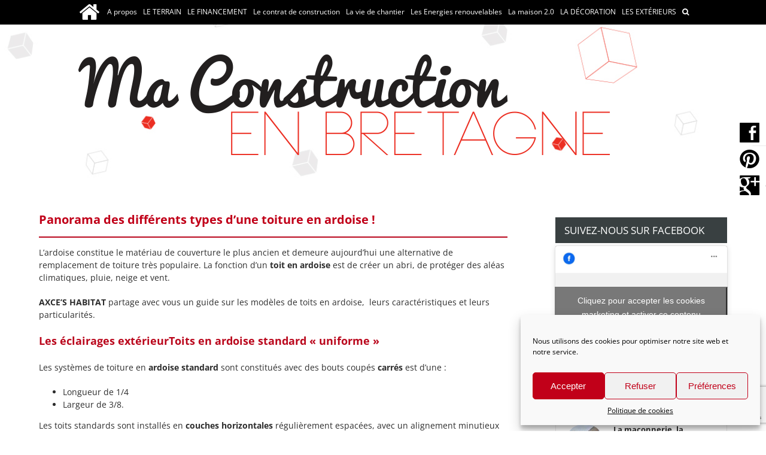

--- FILE ---
content_type: text/html; charset=UTF-8
request_url: https://www.maconstructionenbretagne.com/panorama-des-differents-types-dune-toiture-en-ardoise
body_size: 25112
content:
<!DOCTYPE html>
<html class="avada-html-layout-wide avada-html-header-position-top" lang="fr-FR">
<head>
	<meta http-equiv="X-UA-Compatible" content="IE=edge" />
	<meta http-equiv="Content-Type" content="text/html; charset=utf-8"/>
	<meta name="viewport" content="width=device-width, initial-scale=1" />
	<meta name='robots' content='index, follow, max-image-preview:large, max-snippet:-1, max-video-preview:-1' />
        <script>
        // Configuration ultra-compacte et sécurisée
        window.dataLayer = window.dataLayer || [];
        function gtag(){try{dataLayer.push(arguments)}catch(e){}}
        
        // Configuration par défaut immédiate
        gtag('consent', 'default', {
            ad_storage: 'denied',
            analytics_storage: 'denied',
            functionality_storage: 'denied',
            personalization_storage: 'denied',
            security_storage: 'granted',
            ad_user_data: 'denied',
            ad_personalization: 'denied',
            third_party_storage: 'denied',
            wait_for_update: 500
        });
        </script>
        
	<!-- This site is optimized with the Yoast SEO plugin v23.0 - https://yoast.com/wordpress/plugins/seo/ -->
	<title>Panorama des différents types d&#039;une toiture en ardoise ! - Construction Bretagne</title><link rel="preload" data-rocket-preload as="style" href="https://fonts.googleapis.com/css2?family=Rubik:wght@400;500;700&#038;display=swap" /><link rel="stylesheet" href="https://fonts.googleapis.com/css2?family=Rubik:wght@400;500;700&#038;display=swap" media="print" onload="this.media='all'" /><noscript><link rel="stylesheet" href="https://fonts.googleapis.com/css2?family=Rubik:wght@400;500;700&#038;display=swap" /></noscript><link rel="preload" data-rocket-preload as="image" href="https://www.maconstructionenbretagne.com/wp-content/uploads/2018/02/Header-1.jpg" fetchpriority="high">
	<link rel="canonical" href="https://www.maconstructionenbretagne.com/panorama-des-differents-types-dune-toiture-en-ardoise" />
	<meta property="og:locale" content="fr_FR" />
	<meta property="og:type" content="article" />
	<meta property="og:title" content="Panorama des différents types d&#039;une toiture en ardoise ! - Construction Bretagne" />
	<meta property="og:description" content="L&rsquo;ardoise constitue le matériau de couverture le plus ancien et [&hellip;]" />
	<meta property="og:url" content="https://www.maconstructionenbretagne.com/panorama-des-differents-types-dune-toiture-en-ardoise" />
	<meta property="og:site_name" content="Construction Bretagne" />
	<meta property="article:publisher" content="https://www.facebook.com/axceshabitat" />
	<meta property="article:published_time" content="2020-10-02T10:28:23+00:00" />
	<meta property="article:modified_time" content="2021-04-02T11:39:19+00:00" />
	<meta property="og:image" content="https://www.maconstructionenbretagne.com/wp-content/uploads/2018/01/Maison-exterieur.jpg" />
	<meta property="og:image:width" content="3264" />
	<meta property="og:image:height" content="2448" />
	<meta property="og:image:type" content="image/jpeg" />
	<meta name="author" content="Cohérence Communication" />
	<meta name="twitter:card" content="summary_large_image" />
	<meta name="twitter:label1" content="Écrit par" />
	<meta name="twitter:data1" content="Cohérence Communication" />
	<meta name="twitter:label2" content="Durée de lecture estimée" />
	<meta name="twitter:data2" content="2 minutes" />
	<script type="application/ld+json" class="yoast-schema-graph">{"@context":"https://schema.org","@graph":[{"@type":"WebPage","@id":"https://www.maconstructionenbretagne.com/panorama-des-differents-types-dune-toiture-en-ardoise","url":"https://www.maconstructionenbretagne.com/panorama-des-differents-types-dune-toiture-en-ardoise","name":"Panorama des différents types d'une toiture en ardoise ! - Construction Bretagne","isPartOf":{"@id":"https://www.maconstructionenbretagne.com/#website"},"primaryImageOfPage":{"@id":"https://www.maconstructionenbretagne.com/panorama-des-differents-types-dune-toiture-en-ardoise#primaryimage"},"image":{"@id":"https://www.maconstructionenbretagne.com/panorama-des-differents-types-dune-toiture-en-ardoise#primaryimage"},"thumbnailUrl":"https://www.maconstructionenbretagne.com/wp-content/uploads/2018/01/Maison-exterieur.jpg","datePublished":"2020-10-02T10:28:23+00:00","dateModified":"2021-04-02T11:39:19+00:00","author":{"@id":"https://www.maconstructionenbretagne.com/#/schema/person/8d2e59e0568fe5b88b19fd347165c595"},"breadcrumb":{"@id":"https://www.maconstructionenbretagne.com/panorama-des-differents-types-dune-toiture-en-ardoise#breadcrumb"},"inLanguage":"fr-FR","potentialAction":[{"@type":"ReadAction","target":["https://www.maconstructionenbretagne.com/panorama-des-differents-types-dune-toiture-en-ardoise"]}]},{"@type":"ImageObject","inLanguage":"fr-FR","@id":"https://www.maconstructionenbretagne.com/panorama-des-differents-types-dune-toiture-en-ardoise#primaryimage","url":"https://www.maconstructionenbretagne.com/wp-content/uploads/2018/01/Maison-exterieur.jpg","contentUrl":"https://www.maconstructionenbretagne.com/wp-content/uploads/2018/01/Maison-exterieur.jpg","width":3264,"height":2448},{"@type":"BreadcrumbList","@id":"https://www.maconstructionenbretagne.com/panorama-des-differents-types-dune-toiture-en-ardoise#breadcrumb","itemListElement":[{"@type":"ListItem","position":1,"name":"Home","item":"https://www.maconstructionenbretagne.com/"},{"@type":"ListItem","position":2,"name":"Panorama des différents types d&rsquo;une toiture en ardoise !"}]},{"@type":"WebSite","@id":"https://www.maconstructionenbretagne.com/#website","url":"https://www.maconstructionenbretagne.com/","name":"Construction Bretagne","description":"Constructeur en Bretagne","potentialAction":[{"@type":"SearchAction","target":{"@type":"EntryPoint","urlTemplate":"https://www.maconstructionenbretagne.com/?s={search_term_string}"},"query-input":"required name=search_term_string"}],"inLanguage":"fr-FR"},{"@type":"Person","@id":"https://www.maconstructionenbretagne.com/#/schema/person/8d2e59e0568fe5b88b19fd347165c595","name":"Cohérence Communication"}]}</script>
	<!-- / Yoast SEO plugin. -->


<link rel='dns-prefetch' href='//fonts.googleapis.com' />
<link href='https://fonts.gstatic.com' crossorigin rel='preconnect' />
<link rel="alternate" type="application/rss+xml" title="Construction Bretagne &raquo; Flux" href="https://www.maconstructionenbretagne.com/feed" />
<link rel="alternate" type="application/rss+xml" title="Construction Bretagne &raquo; Flux des commentaires" href="https://www.maconstructionenbretagne.com/comments/feed" />
					<link rel="shortcut icon" href="https://www.maconstructionenbretagne.com/wp-content/uploads/2018/09/favico.png" type="image/x-icon" />
		
		
		
				<link data-minify="1" rel='stylesheet' id='wpmf-avada-style-css' href='https://www.maconstructionenbretagne.com/wp-content/cache/min/1/wp-content/plugins/wp-media-folder/assets/css/avada_style.css?ver=1753291305' type='text/css' media='all' />
<link data-minify="1" rel='stylesheet' id='pdfemba_embed_pdf_css-css' href='https://www.maconstructionenbretagne.com/wp-content/cache/min/1/wp-content/plugins/wp-media-folder/assets/css/pdfemb-embed-pdf.css?ver=1753291305' type='text/css' media='all' />
<link data-minify="1" rel='stylesheet' id='wpmf-slick-style-css' href='https://www.maconstructionenbretagne.com/wp-content/cache/min/1/wp-content/plugins/wp-media-folder/assets/js/slick/slick.css?ver=1753291305' type='text/css' media='all' />
<link data-minify="1" rel='stylesheet' id='wpmf-slick-theme-style-css' href='https://www.maconstructionenbretagne.com/wp-content/cache/min/1/wp-content/plugins/wp-media-folder/assets/js/slick/slick-theme.css?ver=1753291305' type='text/css' media='all' />
<link data-minify="1" rel='stylesheet' id='wpmf-avada-gallery-style-css' href='https://www.maconstructionenbretagne.com/wp-content/cache/min/1/wp-content/plugins/wp-media-folder/assets/css/display-gallery/style-display-gallery.css?ver=1753291305' type='text/css' media='all' />
<link data-minify="1" rel='stylesheet' id='layerslider-css' href='https://www.maconstructionenbretagne.com/wp-content/cache/min/1/wp-content/plugins/LayerSlider/assets/static/layerslider/css/layerslider.css?ver=1753291306' type='text/css' media='all' />
<style id='wp-emoji-styles-inline-css' type='text/css'>

	img.wp-smiley, img.emoji {
		display: inline !important;
		border: none !important;
		box-shadow: none !important;
		height: 1em !important;
		width: 1em !important;
		margin: 0 0.07em !important;
		vertical-align: -0.1em !important;
		background: none !important;
		padding: 0 !important;
	}
</style>

<link data-minify="1" rel='stylesheet' id='my-plugin-styles-css' href='https://www.maconstructionenbretagne.com/wp-content/cache/min/1/wp-content/plugins/mentions-legales-settings/style.css?ver=1753291306' type='text/css' media='all' />
<link rel='stylesheet' id='cmplz-general-css' href='https://www.maconstructionenbretagne.com/wp-content/plugins/complianz-gdpr/assets/css/cookieblocker.min.css?ver=1742286378' type='text/css' media='all' />
<link data-minify="1" rel='stylesheet' id='wp-sticky-social-plugin-styles-css' href='https://www.maconstructionenbretagne.com/wp-content/cache/min/1/wp-content/plugins/wp-sticky-social/public/assets/css/public.css?ver=1753291306' type='text/css' media='all' />
<link data-minify="1" rel='stylesheet' id='social_foundicons-css' href='https://www.maconstructionenbretagne.com/wp-content/cache/min/1/wp-content/plugins/wp-sticky-social/public/assets/foundation_icons_social/stylesheets/social_foundicons.css?ver=1753291306' type='text/css' media='all' />
<link rel='stylesheet' id='wp-members-css' href='https://www.maconstructionenbretagne.com/wp-content/plugins/wp-members/assets/css/forms/generic-no-float.min.css?ver=3.5.4.3' type='text/css' media='all' />
<link data-minify="1" rel='stylesheet' id='child-style-css' href='https://www.maconstructionenbretagne.com/wp-content/cache/min/1/wp-content/themes/Avada-Child-Theme/style.css?ver=1753291306' type='text/css' media='all' />
<link data-minify="1" rel='stylesheet' id='fusion-dynamic-css-css' href='https://www.maconstructionenbretagne.com/wp-content/cache/min/1/wp-content/uploads/fusion-styles/b33f448eaf4d9762f5cf7008a78ea42c.min.css?ver=1753291306' type='text/css' media='all' />
<script data-minify="1" async defer type="text/javascript" importance="high" src="https://www.maconstructionenbretagne.com/wp-content/cache/min/1/wp-content/plugins/consent-mode-pro-v2/assets/js/consent-mode.js?ver=1753291306" id="google-consent-mode-v2-js"></script>
<script type="text/javascript" src="https://www.maconstructionenbretagne.com/wp-includes/js/jquery/jquery.min.js?ver=3.7.1" id="jquery-core-js"></script>
<script type="text/javascript" src="https://www.maconstructionenbretagne.com/wp-includes/js/jquery/jquery-migrate.min.js?ver=3.4.1" id="jquery-migrate-js"></script>
<script type="text/javascript" id="jquery-js-after">
/* <![CDATA[ */
        document.addEventListener('DOMContentLoaded', function () {
            // Find all links with the malformed href structure
            const telLinks = document.querySelectorAll('a[href*="http://<a href="]');
            telLinks.forEach(link => {
                // Extract the tel: link from the malformed href
                const malformedHref = link.getAttribute('href');
                const telLinkMatch = malformedHref.match(/tel:\+\d+/);
                
                if (telLinkMatch) {
                    // Update the href attribute with the correct tel: link
                    const telLink = telLinkMatch[0];
                    link.setAttribute('href', telLink);
                }
            });
        });
    
/* ]]> */
</script>
<meta name="generator" content="Powered by LayerSlider 7.9.11 - Build Heros, Sliders, and Popups. Create Animations and Beautiful, Rich Web Content as Easy as Never Before on WordPress." />
<!-- LayerSlider updates and docs at: https://layerslider.com -->
<link rel="https://api.w.org/" href="https://www.maconstructionenbretagne.com/wp-json/" /><link rel="alternate" title="JSON" type="application/json" href="https://www.maconstructionenbretagne.com/wp-json/wp/v2/posts/724" /><link rel="EditURI" type="application/rsd+xml" title="RSD" href="https://www.maconstructionenbretagne.com/xmlrpc.php?rsd" />

<link rel='shortlink' href='https://www.maconstructionenbretagne.com/?p=724' />
<link rel="alternate" title="oEmbed (JSON)" type="application/json+oembed" href="https://www.maconstructionenbretagne.com/wp-json/oembed/1.0/embed?url=https%3A%2F%2Fwww.maconstructionenbretagne.com%2Fpanorama-des-differents-types-dune-toiture-en-ardoise" />
<link rel="alternate" title="oEmbed (XML)" type="text/xml+oembed" href="https://www.maconstructionenbretagne.com/wp-json/oembed/1.0/embed?url=https%3A%2F%2Fwww.maconstructionenbretagne.com%2Fpanorama-des-differents-types-dune-toiture-en-ardoise&#038;format=xml" />
			<style>.cmplz-hidden {
					display: none !important;
				}</style><link rel="shortcut icon" href="https://www.maconstructionenbretagne.com/wp-content/uploads/2018/09/favico.png" /><style type="text/css" id="css-fb-visibility">@media screen and (max-width: 640px){.fusion-no-small-visibility{display:none !important;}body .sm-text-align-center{text-align:center !important;}body .sm-text-align-left{text-align:left !important;}body .sm-text-align-right{text-align:right !important;}body .sm-flex-align-center{justify-content:center !important;}body .sm-flex-align-flex-start{justify-content:flex-start !important;}body .sm-flex-align-flex-end{justify-content:flex-end !important;}body .sm-mx-auto{margin-left:auto !important;margin-right:auto !important;}body .sm-ml-auto{margin-left:auto !important;}body .sm-mr-auto{margin-right:auto !important;}body .fusion-absolute-position-small{position:absolute;top:auto;width:100%;}.awb-sticky.awb-sticky-small{ position: sticky; top: var(--awb-sticky-offset,0); }}@media screen and (min-width: 641px) and (max-width: 1024px){.fusion-no-medium-visibility{display:none !important;}body .md-text-align-center{text-align:center !important;}body .md-text-align-left{text-align:left !important;}body .md-text-align-right{text-align:right !important;}body .md-flex-align-center{justify-content:center !important;}body .md-flex-align-flex-start{justify-content:flex-start !important;}body .md-flex-align-flex-end{justify-content:flex-end !important;}body .md-mx-auto{margin-left:auto !important;margin-right:auto !important;}body .md-ml-auto{margin-left:auto !important;}body .md-mr-auto{margin-right:auto !important;}body .fusion-absolute-position-medium{position:absolute;top:auto;width:100%;}.awb-sticky.awb-sticky-medium{ position: sticky; top: var(--awb-sticky-offset,0); }}@media screen and (min-width: 1025px){.fusion-no-large-visibility{display:none !important;}body .lg-text-align-center{text-align:center !important;}body .lg-text-align-left{text-align:left !important;}body .lg-text-align-right{text-align:right !important;}body .lg-flex-align-center{justify-content:center !important;}body .lg-flex-align-flex-start{justify-content:flex-start !important;}body .lg-flex-align-flex-end{justify-content:flex-end !important;}body .lg-mx-auto{margin-left:auto !important;margin-right:auto !important;}body .lg-ml-auto{margin-left:auto !important;}body .lg-mr-auto{margin-right:auto !important;}body .fusion-absolute-position-large{position:absolute;top:auto;width:100%;}.awb-sticky.awb-sticky-large{ position: sticky; top: var(--awb-sticky-offset,0); }}</style><meta name="generator" content="Powered by Slider Revolution 6.7.14 - responsive, Mobile-Friendly Slider Plugin for WordPress with comfortable drag and drop interface." />
<script>function setREVStartSize(e){
			//window.requestAnimationFrame(function() {
				window.RSIW = window.RSIW===undefined ? window.innerWidth : window.RSIW;
				window.RSIH = window.RSIH===undefined ? window.innerHeight : window.RSIH;
				try {
					var pw = document.getElementById(e.c).parentNode.offsetWidth,
						newh;
					pw = pw===0 || isNaN(pw) || (e.l=="fullwidth" || e.layout=="fullwidth") ? window.RSIW : pw;
					e.tabw = e.tabw===undefined ? 0 : parseInt(e.tabw);
					e.thumbw = e.thumbw===undefined ? 0 : parseInt(e.thumbw);
					e.tabh = e.tabh===undefined ? 0 : parseInt(e.tabh);
					e.thumbh = e.thumbh===undefined ? 0 : parseInt(e.thumbh);
					e.tabhide = e.tabhide===undefined ? 0 : parseInt(e.tabhide);
					e.thumbhide = e.thumbhide===undefined ? 0 : parseInt(e.thumbhide);
					e.mh = e.mh===undefined || e.mh=="" || e.mh==="auto" ? 0 : parseInt(e.mh,0);
					if(e.layout==="fullscreen" || e.l==="fullscreen")
						newh = Math.max(e.mh,window.RSIH);
					else{
						e.gw = Array.isArray(e.gw) ? e.gw : [e.gw];
						for (var i in e.rl) if (e.gw[i]===undefined || e.gw[i]===0) e.gw[i] = e.gw[i-1];
						e.gh = e.el===undefined || e.el==="" || (Array.isArray(e.el) && e.el.length==0)? e.gh : e.el;
						e.gh = Array.isArray(e.gh) ? e.gh : [e.gh];
						for (var i in e.rl) if (e.gh[i]===undefined || e.gh[i]===0) e.gh[i] = e.gh[i-1];
											
						var nl = new Array(e.rl.length),
							ix = 0,
							sl;
						e.tabw = e.tabhide>=pw ? 0 : e.tabw;
						e.thumbw = e.thumbhide>=pw ? 0 : e.thumbw;
						e.tabh = e.tabhide>=pw ? 0 : e.tabh;
						e.thumbh = e.thumbhide>=pw ? 0 : e.thumbh;
						for (var i in e.rl) nl[i] = e.rl[i]<window.RSIW ? 0 : e.rl[i];
						sl = nl[0];
						for (var i in nl) if (sl>nl[i] && nl[i]>0) { sl = nl[i]; ix=i;}
						var m = pw>(e.gw[ix]+e.tabw+e.thumbw) ? 1 : (pw-(e.tabw+e.thumbw)) / (e.gw[ix]);
						newh =  (e.gh[ix] * m) + (e.tabh + e.thumbh);
					}
					var el = document.getElementById(e.c);
					if (el!==null && el) el.style.height = newh+"px";
					el = document.getElementById(e.c+"_wrapper");
					if (el!==null && el) {
						el.style.height = newh+"px";
						el.style.display = "block";
					}
				} catch(e){
					console.log("Failure at Presize of Slider:" + e)
				}
			//});
		  };</script>
		<script type="text/javascript">
			var doc = document.documentElement;
			doc.setAttribute( 'data-useragent', navigator.userAgent );
		</script>
		<!-- Global site tag (gtag.js) - Google Analytics -->
<script type="text/plain" data-service="google-analytics" data-category="statistics" async data-cmplz-src="https://www.googletagmanager.com/gtag/js?id=UA-111985596-32"></script>
<script>
  window.dataLayer = window.dataLayer || [];
  function gtag(){dataLayer.push(arguments);}
  gtag('js', new Date());

  gtag('config', 'UA-111985596-32');
</script><noscript><style id="rocket-lazyload-nojs-css">.rll-youtube-player, [data-lazy-src]{display:none !important;}</style></noscript>
	</head>

<body data-cmplz=1 class="post-template-default single single-post postid-724 single-format-standard has-sidebar fusion-image-hovers fusion-pagination-sizing fusion-button_type-flat fusion-button_span-no fusion-button_gradient-linear avada-image-rollover-circle-no avada-image-rollover-no fusion-body ltr fusion-sticky-header no-tablet-sticky-header no-mobile-sticky-header no-mobile-slidingbar no-mobile-totop avada-has-rev-slider-styles fusion-disable-outline fusion-sub-menu-fade mobile-logo-pos-center layout-wide-mode avada-has-boxed-modal-shadow-none layout-scroll-offset-full avada-has-zero-margin-offset-top fusion-top-header menu-text-align-center mobile-menu-design-classic fusion-show-pagination-text fusion-header-layout-v4 avada-responsive avada-footer-fx-none avada-menu-highlight-style-background fusion-search-form-clean fusion-main-menu-search-overlay fusion-avatar-circle avada-sticky-shrinkage avada-dropdown-styles avada-blog-layout-medium alternate avada-blog-archive-layout-medium alternate avada-header-shadow-no avada-menu-icon-position-left avada-has-main-nav-search-icon avada-has-breadcrumb-mobile-hidden avada-has-titlebar-hide avada-has-header-bg-image avada-header-bg-no-repeat avada-has-header-bg-full avada-has-pagination-padding avada-flyout-menu-direction-fade avada-has-blocks avada-ec-views-v1" data-awb-post-id="724">
		<a class="skip-link screen-reader-text" href="#content">Passer au contenu</a>

	<div  id="boxed-wrapper">
		
		<div  id="wrapper" class="fusion-wrapper">
			<div  id="home" style="position:relative;top:-1px;"></div>
							
					
			<header  class="fusion-header-wrapper">
				<div class="fusion-header-v4 fusion-logo-alignment fusion-logo-center fusion-sticky-menu- fusion-sticky-logo- fusion-mobile-logo- fusion-sticky-menu-only fusion-header-menu-align-center fusion-mobile-menu-design-classic">
					<div class="fusion-header-sticky-height"></div>
<div class="fusion-sticky-header-wrapper"> <!-- start fusion sticky header wrapper -->
	<div class="fusion-header">
		<div class="fusion-row">
							<div class="fusion-logo" data-margin-top="61px" data-margin-bottom="0px" data-margin-left="0px" data-margin-right="0px">
			<a class="fusion-logo-link"  href="https://www.maconstructionenbretagne.com/" >

						<!-- standard logo -->
			<img src="https://www.maconstructionenbretagne.com/wp-content/uploads/2018/02/Logo-4.png" srcset="https://www.maconstructionenbretagne.com/wp-content/uploads/2018/02/Logo-4.png 1x" width="888" height="168" alt="Construction Bretagne Logo" data-retina_logo_url="" class="fusion-standard-logo" />

			
					</a>
		
<div class="fusion-header-content-3-wrapper">
	</div>
</div>
										
					</div>
	</div>
	<div class="fusion-secondary-main-menu">
		<div class="fusion-row">
			<nav class="fusion-main-menu" aria-label="Menu principal"><div class="fusion-overlay-search">		<form role="search" class="searchform fusion-search-form  fusion-search-form-clean" method="get" action="https://www.maconstructionenbretagne.com/">
			<div class="fusion-search-form-content">

				
				<div class="fusion-search-field search-field">
					<label><span class="screen-reader-text">Rechercher:</span>
													<input type="search" value="" name="s" class="s" placeholder="Rechercher..." required aria-required="true" aria-label="Rechercher..."/>
											</label>
				</div>
				<div class="fusion-search-button search-button">
					<input type="submit" class="fusion-search-submit searchsubmit" aria-label="Recherche" value="&#xf002;" />
									</div>

				
			</div>


			
		</form>
		<div class="fusion-search-spacer"></div><a href="#" role="button" aria-label="Fermer la recherche" class="fusion-close-search"></a></div><ul id="menu-menu-1" class="fusion-menu"><li  id="menu-item-512"  class="menu-item menu-item-type-custom menu-item-object-custom menu-item-home menu-item-512"  data-item-id="512"><a  href="https://www.maconstructionenbretagne.com/" class="fusion-background-highlight"><span class="menu-text"><img width="40" height="40" src="https://www.maconstructionenbretagne.com/wp-content/uploads/2018/09/icon-home.png"></span></a></li><li  id="menu-item-324"  class="menu-item menu-item-type-post_type menu-item-object-post menu-item-324"  data-item-id="324"><a  href="https://www.maconstructionenbretagne.com/axces-habitat-votre-constructeur" class="fusion-background-highlight"><span class="menu-text">A propos</span></a></li><li  id="menu-item-10"  class="menu-item menu-item-type-taxonomy menu-item-object-category menu-item-10"  data-item-id="10"><a  href="https://www.maconstructionenbretagne.com/category/le-terrain" class="fusion-background-highlight"><span class="menu-text">LE TERRAIN</span></a></li><li  id="menu-item-9"  class="menu-item menu-item-type-taxonomy menu-item-object-category menu-item-9"  data-item-id="9"><a  href="https://www.maconstructionenbretagne.com/category/le-financement" class="fusion-background-highlight"><span class="menu-text">LE FINANCEMENT</span></a></li><li  id="menu-item-325"  class="menu-item menu-item-type-taxonomy menu-item-object-category menu-item-325"  data-item-id="325"><a  href="https://www.maconstructionenbretagne.com/category/le-contrat-de-construction" class="fusion-background-highlight"><span class="menu-text">Le contrat de construction</span></a></li><li  id="menu-item-326"  class="menu-item menu-item-type-taxonomy menu-item-object-category menu-item-326"  data-item-id="326"><a  href="https://www.maconstructionenbretagne.com/category/la-vie-de-chantier" class="fusion-background-highlight"><span class="menu-text">La vie de chantier</span></a></li><li  id="menu-item-327"  class="menu-item menu-item-type-taxonomy menu-item-object-category menu-item-327"  data-item-id="327"><a  href="https://www.maconstructionenbretagne.com/category/les-energies-renouvelables" class="fusion-background-highlight"><span class="menu-text">Les Energies renouvelables</span></a></li><li  id="menu-item-328"  class="menu-item menu-item-type-taxonomy menu-item-object-category menu-item-328"  data-item-id="328"><a  href="https://www.maconstructionenbretagne.com/category/la-maison-2-0" class="fusion-background-highlight"><span class="menu-text">La maison 2.0</span></a></li><li  id="menu-item-7"  class="menu-item menu-item-type-taxonomy menu-item-object-category menu-item-7"  data-item-id="7"><a  href="https://www.maconstructionenbretagne.com/category/la-decoration" class="fusion-background-highlight"><span class="menu-text">LA DÉCORATION</span></a></li><li  id="menu-item-12"  class="menu-item menu-item-type-taxonomy menu-item-object-category menu-item-12"  data-item-id="12"><a  href="https://www.maconstructionenbretagne.com/category/les-exterieurs" class="fusion-background-highlight"><span class="menu-text">LES EXTÉRIEURS</span></a></li><li class="fusion-custom-menu-item fusion-main-menu-search fusion-search-overlay"><a class="fusion-main-menu-icon" href="#" aria-label="Recherche" data-title="Recherche" title="Recherche" role="button" aria-expanded="false"></a></li></ul></nav>
<nav class="fusion-mobile-nav-holder fusion-mobile-menu-text-align-left" aria-label="Menu principal mobile"></nav>

					</div>
	</div>
</div> <!-- end fusion sticky header wrapper -->
				</div>
				<div class="fusion-clearfix"></div>
			</header>
								
							<div  id="sliders-container" class="fusion-slider-visibility">
					</div>
				
					
							
			
						<main  id="main" class="clearfix ">
				<div class="fusion-row" style="">

<section id="content" style="float: left;">
	
					<article id="post-724" class="post post-724 type-post status-publish format-standard has-post-thumbnail hentry category-la-maison tag-ardoise-standard tag-axces-habitat tag-constructeur">
						
				
															<h1 class="fusion-post-title">Panorama des différents types d&rsquo;une toiture en ardoise !</h1>										<div class="post-content">
				
<p>L&rsquo;ardoise constitue le matériau de couverture le plus ancien et demeure aujourd&rsquo;hui une alternative de remplacement de toiture très populaire. La fonction d&rsquo;un <strong>toit en ardoise</strong> est de créer un abri, de protéger des aléas climatiques, pluie, neige et vent.</p>



<p><a href="https://www.axces-habitat.com/"><strong>AXCE&rsquo;S HABITAT</strong></a> partage avec vous un guide sur les modèles de toits en ardoise,&nbsp; leurs caractéristiques et leurs particularités.</p>



<h2 class="wp-block-heading"><b><span style="color: #ba071c;">Les éclairages extérieurToits en ardoise standard&nbsp;«&nbsp;uniforme&nbsp;»</span></b></h2>



<p>Les systèmes de toiture en <strong>ardoise standard</strong> sont constitués avec des bouts coupés <strong>carrés</strong> est d’une :</p>



<ul class="wp-block-list"><li>Longueur de 1/4</li><li>Largeur de 3/8.</li></ul>



<p>Les toits standards sont installés en <strong>couches horizontales</strong> régulièrement espacées, avec un alignement minutieux des <strong>joints verticaux</strong> alternés.</p>



<h2 class="wp-block-heading"><b><span style="color: #ba071c;">Toits en ardoise à motifs</span></b></h2>



<p>Les <strong>ardoises</strong> de différentes couleurs ou formes entrent dans un design spécifique ou dans des cours, et permettent de créer des accents ou des bandes individuelles. Pour des raisons de disposition, ces motifs sont incorporés dans les <a href="https://www.axces-habitat.com/realisations/"><strong>toits en ardoise standard</strong></a>.&nbsp;Les accents peuvent inclure des motifs floraux et géométriques, des dates, des mots ou des noms.</p>



<h2 class="wp-block-heading"><b><span style="color: #ba071c;">Toits d’ardoise <strong>de</strong> <strong>largeur aléatoire</strong></span></b></h2>



<p>Les <strong>toits d&rsquo;ardoise</strong> de largeur aléatoire partagent les attributs d&rsquo;une installation d&rsquo;ardoise standard. Mais, ils utilisent des ardoises d&rsquo;une longueur et d&rsquo;une épaisseur dans une variété de largeurs. Ils sont disponibles en rangées pour fournir un décalage de joint adéquat, tout en ne maintenant pas l&rsquo;alignement des joints.</p>



<h2 class="wp-block-heading"><b><span style="color: #ba071c;">Toits en ardoise multicolores «&nbsp;mélangés&nbsp;»</span></b></h2>



<p>Il est courant de mixer des mélanges de différentes couleurs pour créer un <strong>toit en ardoise multicolore</strong>.&nbsp;Bien que cela puisse être le cas pour une couverture en ardoise de format homogène, les toitures en ardoise colorée sont généralement posées sur une largeur aléatoire.&nbsp;Deux à quatre couleurs peuvent être utilisées généralement.&nbsp;Quand des <strong>couleurs d&rsquo;ardoise</strong> non décolorées figurent dans le mélange, il peut s&rsquo;avérer efficace d&rsquo;utiliser des couleurs complémentaires semi-résistantes aux intempéries afin de favoriser la transmission des couleurs.</p>



<h2 class="wp-block-heading"><b><span style="color: #ba071c;">Toits en ardoise texturale</span></b></h2>



<p>L&rsquo;utilisation d&rsquo;<strong>ardoises de textures </strong>et d&rsquo;épaisseurs de surface plus rugueuses, mélangées dans l&rsquo;ensemble d&rsquo;un toit, crée une <a href="https://www.axces-habitat.com/contact/"><strong>toiture en ardoise</strong> <strong>texturé</strong></a>.&nbsp;Le mode de pose prévoit que des ardoises d&rsquo;épaisseurs différentes soient adjacentes entre elles, ce qui donne un aspect de coupe plus grossier.&nbsp;Comme les ardoises sont plus rugueuses et plus épaisses, il est courant que les coins des ardoises texturales manquent au hasard à des dimensions acceptables.</p>
							</div>

												<div class="fusion-meta-info"><div class="fusion-meta-info-wrapper"><span>2 octobre 2020</span><span class="fusion-inline-sep">|</span><a href="https://www.maconstructionenbretagne.com/category/la-maison" rel="category tag">La maison</a><span class="fusion-inline-sep">|</span></div></div>													<div class="fusion-sharing-box fusion-theme-sharing-box fusion-single-sharing-box">
		<h4>Partagez cet article, Choisissez votre Plateforme!</h4>
		<div class="fusion-social-networks"><div class="fusion-social-networks-wrapper"><a  class="fusion-social-network-icon fusion-tooltip fusion-facebook awb-icon-facebook" style="color:var(--sharing_social_links_icon_color);" data-placement="top" data-title="Facebook" data-toggle="tooltip" title="Facebook" href="https://www.facebook.com/sharer.php?u=https%3A%2F%2Fwww.maconstructionenbretagne.com%2Fpanorama-des-differents-types-dune-toiture-en-ardoise&amp;t=Panorama%20des%20diff%C3%A9rents%20types%20d%E2%80%99une%20toiture%20en%20ardoise%20%21" target="_blank" rel="noreferrer"><span class="screen-reader-text">Facebook</span></a><a  class="fusion-social-network-icon fusion-tooltip fusion-twitter awb-icon-twitter" style="color:var(--sharing_social_links_icon_color);" data-placement="top" data-title="X" data-toggle="tooltip" title="X" href="https://x.com/intent/post?turl=https%3A%2F%2Fwww.maconstructionenbretagne.com%2Fpanorama-des-differents-types-dune-toiture-en-ardoise&amp;text=Panorama%20des%20diff%C3%A9rents%20types%20d%E2%80%99une%20toiture%20en%20ardoise%20%21" target="_blank" rel="noopener noreferrer"><span class="screen-reader-text">X</span></a><a  class="fusion-social-network-icon fusion-tooltip fusion-reddit awb-icon-reddit" style="color:var(--sharing_social_links_icon_color);" data-placement="top" data-title="Reddit" data-toggle="tooltip" title="Reddit" href="https://reddit.com/submit?url=https://www.maconstructionenbretagne.com/panorama-des-differents-types-dune-toiture-en-ardoise&amp;title=Panorama%20des%20diff%C3%A9rents%20types%20d%E2%80%99une%20toiture%20en%20ardoise%20%21" target="_blank" rel="noopener noreferrer"><span class="screen-reader-text">Reddit</span></a><a  class="fusion-social-network-icon fusion-tooltip fusion-linkedin awb-icon-linkedin" style="color:var(--sharing_social_links_icon_color);" data-placement="top" data-title="LinkedIn" data-toggle="tooltip" title="LinkedIn" href="https://www.linkedin.com/shareArticle?mini=true&amp;url=https%3A%2F%2Fwww.maconstructionenbretagne.com%2Fpanorama-des-differents-types-dune-toiture-en-ardoise&amp;title=Panorama%20des%20diff%C3%A9rents%20types%20d%E2%80%99une%20toiture%20en%20ardoise%20%21&amp;summary=L%27ardoise%20constitue%20le%20mat%C3%A9riau%20de%20couverture%20le%20plus%20ancien%20et%20demeure%20aujourd%27hui%20une%20alternative%20de%20remplacement%20de%20toiture%20tr%C3%A8s%20populaire.%20La%20fonction%20d%27un%20toit%20en%20ardoise%20est%20de%20cr%C3%A9er%20un%20abri%2C%20de%20prot%C3%A9ger%20des%20al%C3%A9as%20climatiques%2C%20pluie%2C%20neige%20et%20vent.%0A%0A" target="_blank" rel="noopener noreferrer"><span class="screen-reader-text">LinkedIn</span></a><a  class="fusion-social-network-icon fusion-tooltip fusion-tumblr awb-icon-tumblr" style="color:var(--sharing_social_links_icon_color);" data-placement="top" data-title="Tumblr" data-toggle="tooltip" title="Tumblr" href="https://www.tumblr.com/share/link?url=https%3A%2F%2Fwww.maconstructionenbretagne.com%2Fpanorama-des-differents-types-dune-toiture-en-ardoise&amp;name=Panorama%20des%20diff%C3%A9rents%20types%20d%E2%80%99une%20toiture%20en%20ardoise%20%21&amp;description=L%26%2339%3Bardoise%20constitue%20le%20mat%C3%A9riau%20de%20couverture%20le%20plus%20ancien%20et%20demeure%20aujourd%26%2339%3Bhui%20une%20alternative%20de%20remplacement%20de%20toiture%20tr%C3%A8s%20populaire.%20La%20fonction%20d%26%2339%3Bun%20toit%20en%20ardoise%20est%20de%20cr%C3%A9er%20un%20abri%2C%20de%20prot%C3%A9ger%20des%20al%C3%A9as%20climatiques%2C%20pluie%2C%20neige%20et%20vent.%0A%0A%0A%0AAXCE%26%2339%3BS%20HABITAT%20partage%20avec%20vous%20un%20guide%20sur%20les" target="_blank" rel="noopener noreferrer"><span class="screen-reader-text">Tumblr</span></a><a  class="fusion-social-network-icon fusion-tooltip fusion-pinterest awb-icon-pinterest" style="color:var(--sharing_social_links_icon_color);" data-placement="top" data-title="Pinterest" data-toggle="tooltip" title="Pinterest" href="https://pinterest.com/pin/create/button/?url=https%3A%2F%2Fwww.maconstructionenbretagne.com%2Fpanorama-des-differents-types-dune-toiture-en-ardoise&amp;description=L%26%2339%3Bardoise%20constitue%20le%20mat%C3%A9riau%20de%20couverture%20le%20plus%20ancien%20et%20demeure%20aujourd%26%2339%3Bhui%20une%20alternative%20de%20remplacement%20de%20toiture%20tr%C3%A8s%20populaire.%20La%20fonction%20d%26%2339%3Bun%20toit%20en%20ardoise%20est%20de%20cr%C3%A9er%20un%20abri%2C%20de%20prot%C3%A9ger%20des%20al%C3%A9as%20climatiques%2C%20pluie%2C%20neige%20et%20vent.%0A%0A%0A%0AAXCE%26%2339%3BS%20HABITAT%20partage%20avec%20vous%20un%20guide%20sur%20les&amp;media=https%3A%2F%2Fwww.maconstructionenbretagne.com%2Fwp-content%2Fuploads%2F2018%2F01%2FMaison-exterieur.jpg" target="_blank" rel="noopener noreferrer"><span class="screen-reader-text">Pinterest</span></a><a  class="fusion-social-network-icon fusion-tooltip fusion-vk awb-icon-vk" style="color:var(--sharing_social_links_icon_color);" data-placement="top" data-title="Vk" data-toggle="tooltip" title="Vk" href="https://vk.com/share.php?url=https%3A%2F%2Fwww.maconstructionenbretagne.com%2Fpanorama-des-differents-types-dune-toiture-en-ardoise&amp;title=Panorama%20des%20diff%C3%A9rents%20types%20d%E2%80%99une%20toiture%20en%20ardoise%20%21&amp;description=L%26%2339%3Bardoise%20constitue%20le%20mat%C3%A9riau%20de%20couverture%20le%20plus%20ancien%20et%20demeure%20aujourd%26%2339%3Bhui%20une%20alternative%20de%20remplacement%20de%20toiture%20tr%C3%A8s%20populaire.%20La%20fonction%20d%26%2339%3Bun%20toit%20en%20ardoise%20est%20de%20cr%C3%A9er%20un%20abri%2C%20de%20prot%C3%A9ger%20des%20al%C3%A9as%20climatiques%2C%20pluie%2C%20neige%20et%20vent.%0A%0A%0A%0AAXCE%26%2339%3BS%20HABITAT%20partage%20avec%20vous%20un%20guide%20sur%20les" target="_blank" rel="noopener noreferrer"><span class="screen-reader-text">Vk</span></a><a  class="fusion-social-network-icon fusion-tooltip fusion-mail awb-icon-mail fusion-last-social-icon" style="color:var(--sharing_social_links_icon_color);" data-placement="top" data-title="Email" data-toggle="tooltip" title="Email" href="mailto:?body=https://www.maconstructionenbretagne.com/panorama-des-differents-types-dune-toiture-en-ardoise&amp;subject=Panorama%20des%20diff%C3%A9rents%20types%20d%E2%80%99une%20toiture%20en%20ardoise%20%21" target="_self" rel="noopener noreferrer"><span class="screen-reader-text">Email</span></a><div class="fusion-clearfix"></div></div></div>	</div>
													<section class="related-posts single-related-posts">
					<div class="fusion-title fusion-title-size-two sep-double sep-solid" style="margin-top:0px;margin-bottom:31px;">
					<h2 class="title-heading-left" style="margin:0;">
						Articles similaires					</h2>
					<span class="awb-title-spacer"></span>
					<div class="title-sep-container">
						<div class="title-sep sep-double sep-solid"></div>
					</div>
				</div>
				
	
	
	
					<div class="awb-carousel awb-swiper awb-swiper-carousel" data-imagesize="fixed" data-metacontent="no" data-autoplay="no" data-touchscroll="no" data-columns="5" data-itemmargin="44px" data-itemwidth="180" data-scrollitems="">
		<div class="swiper-wrapper">
																		<div class="swiper-slide">
					<div class="fusion-carousel-item-wrapper">
						<div  class="fusion-image-wrapper fusion-image-size-fixed" aria-haspopup="true">
							<a href="https://www.maconstructionenbretagne.com/zoom-sur-les-nouvelles-tendances-constructives-de-lannee-2021" aria-label="Zoom sur les nouvelles tendances constructives de l’année 2021 !">
								<img src="https://www.maconstructionenbretagne.com/wp-content/uploads/2017/07/blog-500x383.jpg" srcset="https://www.maconstructionenbretagne.com/wp-content/uploads/2017/07/blog-500x383.jpg 1x, https://www.maconstructionenbretagne.com/wp-content/uploads/2017/07/blog-500x383@2x.jpg 2x" width="500" height="383" alt="Zoom sur les nouvelles tendances constructives de l’année 2021 !" />
				</a>
							</div>
											</div><!-- fusion-carousel-item-wrapper -->
				</div>
															<div class="swiper-slide">
					<div class="fusion-carousel-item-wrapper">
						<div  class="fusion-image-wrapper fusion-image-size-fixed" aria-haspopup="true">
							<a href="https://www.maconstructionenbretagne.com/construire-avec-un-architecte-quels-avantages" aria-label="Construire avec un architecte : quels avantages ?">
								<img src="https://www.maconstructionenbretagne.com/wp-content/uploads/2018/07/Sans-titre-500x383.png" srcset="https://www.maconstructionenbretagne.com/wp-content/uploads/2018/07/Sans-titre-500x383.png 1x, https://www.maconstructionenbretagne.com/wp-content/uploads/2018/07/Sans-titre-500x383@2x.png 2x" width="500" height="383" alt="Construire avec un architecte : quels avantages ?" />
				</a>
							</div>
											</div><!-- fusion-carousel-item-wrapper -->
				</div>
															<div class="swiper-slide">
					<div class="fusion-carousel-item-wrapper">
						<div  class="fusion-image-wrapper fusion-image-size-fixed" aria-haspopup="true">
							<a href="https://www.maconstructionenbretagne.com/une-maison-biobric-quels-avantages" aria-label="Une maison Bio’bric : quels avantages ?">
								<img src="https://www.maconstructionenbretagne.com/wp-content/uploads/2018/07/Sans-titre-9-500x383.png" srcset="https://www.maconstructionenbretagne.com/wp-content/uploads/2018/07/Sans-titre-9-500x383.png 1x, https://www.maconstructionenbretagne.com/wp-content/uploads/2018/07/Sans-titre-9-500x383@2x.png 2x" width="500" height="383" alt="Une maison Bio’bric : quels avantages ?" />
				</a>
							</div>
											</div><!-- fusion-carousel-item-wrapper -->
				</div>
															<div class="swiper-slide">
					<div class="fusion-carousel-item-wrapper">
						<div  class="fusion-image-wrapper fusion-image-size-fixed" aria-haspopup="true">
							<a href="https://www.maconstructionenbretagne.com/une-construction-neuve-quel-chauffage-choisir" aria-label="Une construction neuve : quel chauffage choisir ?">
								<img src="https://www.maconstructionenbretagne.com/wp-content/uploads/2018/07/Sans-titre-3-500x383.png" srcset="https://www.maconstructionenbretagne.com/wp-content/uploads/2018/07/Sans-titre-3-500x383.png 1x, https://www.maconstructionenbretagne.com/wp-content/uploads/2018/07/Sans-titre-3-500x383@2x.png 2x" width="500" height="383" alt="Une construction neuve : quel chauffage choisir ?" />
				</a>
							</div>
											</div><!-- fusion-carousel-item-wrapper -->
				</div>
															<div class="swiper-slide">
					<div class="fusion-carousel-item-wrapper">
						<div  class="fusion-image-wrapper fusion-image-size-fixed" aria-haspopup="true">
							<a href="https://www.maconstructionenbretagne.com/zoom-sur-les-frais-annexes-pour-la-construction-dune-maison" aria-label="zoom sur les frais annexes pour la construction d’une maison !">
								<img src="https://www.maconstructionenbretagne.com/wp-content/uploads/2018/02/20180119_105300-1-500x383.jpg" srcset="https://www.maconstructionenbretagne.com/wp-content/uploads/2018/02/20180119_105300-1-500x383.jpg 1x, https://www.maconstructionenbretagne.com/wp-content/uploads/2018/02/20180119_105300-1-500x383@2x.jpg 2x" width="500" height="383" alt="zoom sur les frais annexes pour la construction d’une maison !" />
				</a>
							</div>
											</div><!-- fusion-carousel-item-wrapper -->
				</div>
					</div><!-- swiper-wrapper -->
				<div class="awb-swiper-button awb-swiper-button-prev"><i class="awb-icon-angle-left"></i></div><div class="awb-swiper-button awb-swiper-button-next"><i class="awb-icon-angle-right"></i></div>	</div><!-- fusion-carousel -->
</section><!-- related-posts -->


													



													</article>
	</section>
<aside id="sidebar" class="sidebar fusion-widget-area fusion-content-widget-area fusion-sidebar-right fusion-blogsidebar" style="float: right;" data="">
											
					<section id="facebook-like-widget-3" class="widget facebook_like"><div class="heading"><h4 class="widget-title">SUIVEZ-NOUS SUR FACEBOOK</h4></div>
												<script type="text/plain" data-service="facebook" data-category="marketing">
			
					window.fbAsyncInit = function() {
						fusion_resize_page_widget();

						jQuery( window ).on( 'resize', function() {
							fusion_resize_page_widget();
						});

						function fusion_resize_page_widget() {
							var availableSpace     = jQuery( '.facebook-like-widget-3' ).width(),
								lastAvailableSPace = jQuery( '.facebook-like-widget-3 .fb-page' ).attr( 'data-width' ),
								maxWidth           = 253;

							if ( 1 > availableSpace ) {
								availableSpace = maxWidth;
							}

							if ( availableSpace != lastAvailableSPace && availableSpace != maxWidth ) {
								if ( maxWidth < availableSpace ) {
									availableSpace = maxWidth;
								}
								jQuery('.facebook-like-widget-3 .fb-page' ).attr( 'data-width', Math.floor( availableSpace ) );
								if ( 'undefined' !== typeof FB ) {
									FB.XFBML.parse();
								}
							}
						}
					};

					( function( d, s, id ) {
						var js,
							fjs = d.getElementsByTagName( s )[0];
						if ( d.getElementById( id ) ) {
							return;
						}
						js     = d.createElement( s );
						js.id  = id;
						js.src = "https://connect.facebook.net/fr_FR/sdk.js#xfbml=1&version=v8.0&appId=";
						fjs.parentNode.insertBefore( js, fjs );
					}( document, 'script', 'facebook-jssdk' ) );

							</script>
			
			<div class="fb-like-box-container facebook-like-widget-3" id="fb-root">
				<div data-service="facebook" data-category="marketing" data-placeholder-image="https://www.maconstructionenbretagne.com/wp-content/plugins/complianz-gdpr/assets/images/placeholders/facebook-minimal.jpg" class="cmplz-placeholder-element fb-page" data-href="https://www.facebook.com/axceshabitat" data-original-width="253" data-width="253" data-adapt-container-width="true" data-small-header="false" data-height="65" data-hide-cover="false" data-show-facepile="false" data-tabs=""></div>
			</div>
			</section><section id="pyre_tabs-widget-2" class="widget fusion-tabs-widget">		<div class="fusion-tabs-widget-wrapper fusion-tabs-widget-3 fusion-tabs-classic fusion-tabs-image-default tab-holder">
			<nav class="fusion-tabs-nav">
				<ul class="tabset tabs">

											<li class="active"><a href="#" data-link="fusion-tab-popular">Populaire</a></li>
					
											<li><a href="#" data-link="fusion-tab-recent">Récent</a></li>
					
											<li><a href="#" data-link="fusion-tab-comments"><span class="awb-icon-bubbles"></span><span class="screen-reader-text">Commentaires</span></a></li>
					
				</ul>
			</nav>

			<div class="fusion-tabs-widget-content tab-box tabs-container">

				
					<div class="fusion-tab-popular fusion-tab-content tab tab_content" data-name="fusion-tab-popular">
						
						<ul class="fusion-tabs-widget-items news-list">
																																	<li>
																					<div class="image">
												<a href="https://www.maconstructionenbretagne.com/la-maconnerie" aria-label="La maçonnerie, la structure de la maison"><img width="66" height="66" src="https://www.maconstructionenbretagne.com/wp-content/uploads/2018/06/20180315_182027-e1536140409127-66x66.jpg" class="attachment-recent-works-thumbnail size-recent-works-thumbnail wp-post-image" alt="" decoding="async" srcset="https://www.maconstructionenbretagne.com/wp-content/uploads/2018/06/20180315_182027-e1536140409127-66x66.jpg 66w, https://www.maconstructionenbretagne.com/wp-content/uploads/2018/06/20180315_182027-e1536140409127-150x150.jpg 150w" sizes="(max-width: 66px) 100vw, 66px" /></a>
											</div>
										
										<div class="post-holder">
											<a href="https://www.maconstructionenbretagne.com/la-maconnerie">La maçonnerie, la structure de la maison</a>
											<div class="fusion-meta">
												26 juin 2018											</div>
										</div>
									</li>
																										<li>
																					<div class="image">
												<a href="https://www.maconstructionenbretagne.com/lamenagement-de-leclairage-exterieur-de-la-maison" aria-label="L&rsquo;aménagement de l&rsquo;éclairage extérieur de la maison"><img width="66" height="66" src="https://www.maconstructionenbretagne.com/wp-content/uploads/2018/07/https-faro.es-wp-content-uploads-producto-fotosdet-72269det1-66x66.jpg" class="attachment-recent-works-thumbnail size-recent-works-thumbnail wp-post-image" alt="" decoding="async" srcset="https://www.maconstructionenbretagne.com/wp-content/uploads/2018/07/https-faro.es-wp-content-uploads-producto-fotosdet-72269det1-66x66.jpg 66w, https://www.maconstructionenbretagne.com/wp-content/uploads/2018/07/https-faro.es-wp-content-uploads-producto-fotosdet-72269det1-150x150.jpg 150w" sizes="(max-width: 66px) 100vw, 66px" /></a>
											</div>
										
										<div class="post-holder">
											<a href="https://www.maconstructionenbretagne.com/lamenagement-de-leclairage-exterieur-de-la-maison">L&rsquo;aménagement de l&rsquo;éclairage extérieur de la maison</a>
											<div class="fusion-meta">
												11 juillet 2018											</div>
										</div>
									</li>
																										<li>
																					<div class="image">
												<a href="https://www.maconstructionenbretagne.com/clotures-amenager-exterieur" aria-label="Les clôtures pour aménager son extérieur"><img width="66" height="66" src="https://www.maconstructionenbretagne.com/wp-content/uploads/2018/03/cloture-aluminium-66x66.jpg" class="attachment-recent-works-thumbnail size-recent-works-thumbnail wp-post-image" alt="" decoding="async" srcset="https://www.maconstructionenbretagne.com/wp-content/uploads/2018/03/cloture-aluminium-66x66.jpg 66w, https://www.maconstructionenbretagne.com/wp-content/uploads/2018/03/cloture-aluminium-150x150.jpg 150w" sizes="(max-width: 66px) 100vw, 66px" /></a>
											</div>
										
										<div class="post-holder">
											<a href="https://www.maconstructionenbretagne.com/clotures-amenager-exterieur">Les clôtures pour aménager son extérieur</a>
											<div class="fusion-meta">
												12 mars 2018											</div>
										</div>
									</li>
								
																					</ul>
					</div>

				
				
					<div class="fusion-tab-recent fusion-tab-content tab tab_content" data-name="fusion-tab-recent" style="display: none;">

						
						<ul class="fusion-tabs-widget-items news-list">
																																	<li>
																					<div class="image">
												<a href="https://www.maconstructionenbretagne.com/zoom-sur-les-nouvelles-tendances-constructives-de-lannee-2021" aria-label="Zoom sur les nouvelles tendances constructives de l’année 2021 !"><img width="66" height="66" src="https://www.maconstructionenbretagne.com/wp-content/uploads/2017/07/blog-66x66.jpg" class="attachment-recent-works-thumbnail size-recent-works-thumbnail wp-post-image" alt="" decoding="async" srcset="https://www.maconstructionenbretagne.com/wp-content/uploads/2017/07/blog-66x66.jpg 66w, https://www.maconstructionenbretagne.com/wp-content/uploads/2017/07/blog-150x150.jpg 150w" sizes="(max-width: 66px) 100vw, 66px" /></a>
											</div>
																				<div class="post-holder">
											<a href="https://www.maconstructionenbretagne.com/zoom-sur-les-nouvelles-tendances-constructives-de-lannee-2021">Zoom sur les nouvelles tendances constructives de l’année 2021 !</a>
											<div class="fusion-meta">
												8 décembre 2020											</div>
										</div>
									</li>
																										<li>
																					<div class="image">
												<a href="https://www.maconstructionenbretagne.com/construire-avec-un-architecte-quels-avantages" aria-label="Construire avec un architecte : quels avantages ?"><img width="66" height="66" src="https://www.maconstructionenbretagne.com/wp-content/uploads/2018/07/Sans-titre-66x66.png" class="attachment-recent-works-thumbnail size-recent-works-thumbnail wp-post-image" alt="" decoding="async" srcset="https://www.maconstructionenbretagne.com/wp-content/uploads/2018/07/Sans-titre-66x66.png 66w, https://www.maconstructionenbretagne.com/wp-content/uploads/2018/07/Sans-titre-150x150.png 150w" sizes="(max-width: 66px) 100vw, 66px" /></a>
											</div>
																				<div class="post-holder">
											<a href="https://www.maconstructionenbretagne.com/construire-avec-un-architecte-quels-avantages">Construire avec un architecte : quels avantages ?</a>
											<div class="fusion-meta">
												8 décembre 2020											</div>
										</div>
									</li>
																										<li>
																					<div class="image">
												<a href="https://www.maconstructionenbretagne.com/une-maison-biobric-quels-avantages" aria-label="Une maison Bio’bric : quels avantages ?"><img width="66" height="66" src="https://www.maconstructionenbretagne.com/wp-content/uploads/2018/07/Sans-titre-9-66x66.png" class="attachment-recent-works-thumbnail size-recent-works-thumbnail wp-post-image" alt="" decoding="async" srcset="https://www.maconstructionenbretagne.com/wp-content/uploads/2018/07/Sans-titre-9-66x66.png 66w, https://www.maconstructionenbretagne.com/wp-content/uploads/2018/07/Sans-titre-9-150x150.png 150w" sizes="(max-width: 66px) 100vw, 66px" /></a>
											</div>
																				<div class="post-holder">
											<a href="https://www.maconstructionenbretagne.com/une-maison-biobric-quels-avantages">Une maison Bio’bric : quels avantages ?</a>
											<div class="fusion-meta">
												30 novembre 2020											</div>
										</div>
									</li>
																													</ul>
					</div>
				
				
					<div class="fusion-tab-comments tab fusion-tab-content tab_content" data-name="fusion-tab-comments" style="display: none;">
						<ul class="fusion-tabs-widget-items news-list">
							
															<li>Aucun commentaire n&#039;a été publié pour le moment.</li>
													</ul>
					</div>

							</div>
		</div>
		</section><section id="categories-2" class="widget widget_categories"><div class="heading"><h4 class="widget-title">Catégories</h4></div>
			<ul>
					<li class="cat-item cat-item-3"><a href="https://www.maconstructionenbretagne.com/category/la-decoration">LA DÉCORATION (3)</a>
</li>
	<li class="cat-item cat-item-63"><a href="https://www.maconstructionenbretagne.com/category/la-maison">La maison (11)</a>
</li>
	<li class="cat-item cat-item-56"><a href="https://www.maconstructionenbretagne.com/category/la-maison-2-0">La maison 2.0 (3)</a>
</li>
	<li class="cat-item cat-item-54"><a href="https://www.maconstructionenbretagne.com/category/la-vie-de-chantier">La vie de chantier (2)</a>
</li>
	<li class="cat-item cat-item-53"><a href="https://www.maconstructionenbretagne.com/category/le-contrat-de-construction">Le contrat de construction (2)</a>
</li>
	<li class="cat-item cat-item-5"><a href="https://www.maconstructionenbretagne.com/category/le-financement">LE FINANCEMENT (3)</a>
</li>
	<li class="cat-item cat-item-6"><a href="https://www.maconstructionenbretagne.com/category/le-terrain">LE TERRAIN (3)</a>
</li>
	<li class="cat-item cat-item-55"><a href="https://www.maconstructionenbretagne.com/category/les-energies-renouvelables">Les Energies renouvelables (2)</a>
</li>
	<li class="cat-item cat-item-8"><a href="https://www.maconstructionenbretagne.com/category/les-exterieurs">LES EXTÉRIEURS (5)</a>
</li>
	<li class="cat-item cat-item-1"><a href="https://www.maconstructionenbretagne.com/category/non-classe">Non classé (2)</a>
</li>
	<li class="cat-item cat-item-62"><a href="https://www.maconstructionenbretagne.com/category/normes">Normes (1)</a>
</li>
			</ul>

			</section>			</aside>
						
					</div>  <!-- fusion-row -->
				</main>  <!-- #main -->
				
				
								
					
		<div  class="fusion-footer">
					
	<footer class="fusion-footer-widget-area fusion-widget-area">
		<div class="fusion-row">
			<div class="fusion-columns fusion-columns-4 fusion-widget-area">
				
																									<div class="fusion-column col-lg-3 col-md-3 col-sm-3">
							<section id="text-2" class="fusion-footer-widget-column widget widget_text"><h4 class="widget-title">Construction Bretagne</h4>			<div class="textwidget"><span class="logo-site"><img src="https://maconstructionenbretagne.com/wp-content/uploads/2017/06/logo-1.png"></span>
<span class="qui-sommes-nous">
<strong>Le rêve Axces'sible pour tous !</strong><br>
<i class="fa fa-quote-left" aria-hidden="true"></i> Bien réussir votre maison pour vous offrir un nouvel art de vivre, c’est avant tout vous rencontrer et dialoguer afin de mieux vous connaître. <i class="fa fa-quote-right" aria-hidden="true"> </i>
</span></div>
		<div style="clear:both;"></div></section>																					</div>
																										<div class="fusion-column col-lg-3 col-md-3 col-sm-3">
							<section id="categories-3" class="fusion-footer-widget-column widget widget_categories"><h4 class="widget-title">Catégories</h4>
			<ul>
					<li class="cat-item cat-item-3"><a href="https://www.maconstructionenbretagne.com/category/la-decoration">LA DÉCORATION (3)</a>
</li>
	<li class="cat-item cat-item-63"><a href="https://www.maconstructionenbretagne.com/category/la-maison">La maison (11)</a>
</li>
	<li class="cat-item cat-item-56"><a href="https://www.maconstructionenbretagne.com/category/la-maison-2-0">La maison 2.0 (3)</a>
</li>
	<li class="cat-item cat-item-54"><a href="https://www.maconstructionenbretagne.com/category/la-vie-de-chantier">La vie de chantier (2)</a>
</li>
	<li class="cat-item cat-item-53"><a href="https://www.maconstructionenbretagne.com/category/le-contrat-de-construction">Le contrat de construction (2)</a>
</li>
	<li class="cat-item cat-item-5"><a href="https://www.maconstructionenbretagne.com/category/le-financement">LE FINANCEMENT (3)</a>
</li>
	<li class="cat-item cat-item-6"><a href="https://www.maconstructionenbretagne.com/category/le-terrain">LE TERRAIN (3)</a>
</li>
	<li class="cat-item cat-item-55"><a href="https://www.maconstructionenbretagne.com/category/les-energies-renouvelables">Les Energies renouvelables (2)</a>
</li>
	<li class="cat-item cat-item-8"><a href="https://www.maconstructionenbretagne.com/category/les-exterieurs">LES EXTÉRIEURS (5)</a>
</li>
	<li class="cat-item cat-item-1"><a href="https://www.maconstructionenbretagne.com/category/non-classe">Non classé (2)</a>
</li>
	<li class="cat-item cat-item-62"><a href="https://www.maconstructionenbretagne.com/category/normes">Normes (1)</a>
</li>
			</ul>

			<div style="clear:both;"></div></section>																					</div>
																										<div class="fusion-column col-lg-3 col-md-3 col-sm-3">
							
		<section id="recent-posts-3" class="fusion-footer-widget-column widget widget_recent_entries">
		<h4 class="widget-title">Articles récents</h4>
		<ul>
											<li>
					<a href="https://www.maconstructionenbretagne.com/zoom-sur-les-nouvelles-tendances-constructives-de-lannee-2021">Zoom sur les nouvelles tendances constructives de l’année 2021 !</a>
									</li>
											<li>
					<a href="https://www.maconstructionenbretagne.com/construire-avec-un-architecte-quels-avantages">Construire avec un architecte : quels avantages ?</a>
									</li>
											<li>
					<a href="https://www.maconstructionenbretagne.com/une-maison-biobric-quels-avantages">Une maison Bio’bric : quels avantages ?</a>
									</li>
											<li>
					<a href="https://www.maconstructionenbretagne.com/une-construction-neuve-quel-chauffage-choisir">Une construction neuve : quel chauffage choisir ?</a>
									</li>
											<li>
					<a href="https://www.maconstructionenbretagne.com/zoom-sur-les-frais-annexes-pour-la-construction-dune-maison">zoom sur les frais annexes pour la construction d’une maison !</a>
									</li>
											<li>
					<a href="https://www.maconstructionenbretagne.com/panorama-des-differents-types-dune-toiture-en-ardoise" aria-current="page">Panorama des différents types d&rsquo;une toiture en ardoise !</a>
									</li>
											<li>
					<a href="https://www.maconstructionenbretagne.com/que-faut-il-verifier-avant-dacheter-un-terrain-constructible">Que faut-il vérifier avant d&rsquo;acheter un terrain constructible ?</a>
									</li>
					</ul>

		<div style="clear:both;"></div></section>																					</div>
																										<div class="fusion-column fusion-column-last col-lg-3 col-md-3 col-sm-3">
							<section id="text-6" class="fusion-footer-widget-column widget widget_text"><h4 class="widget-title">Départements</h4>			<div class="textwidget"><ul>
<li><a href="https://www.axces-habitat.com/constructeur-maison-22-2/">Constructeur maison 22</a></li>
<li><a href="https://www.axces-habitat.com/constructeur-maison-29/">Constructeur maison 29</a></li>
<li><a href="https://www.axces-habitat.com/constructeur-maison-35/">Constructeur maison 35</a></li>
<li><a href="https://www.axces-habitat.com/constructeur-maison-50/">Constructeur maison 50</a></li>
<li><a href="https://www.axces-habitat.com/constructeur-maison-53/">Constructeur maison 53</a></li>
<li><a href="https://www.axces-habitat.com/constructeur-maison-56/">Constructeur maison 56</a></li>
</ul></div>
		<div style="clear:both;"></div></section>																					</div>
																											
				<div class="fusion-clearfix"></div>
			</div> <!-- fusion-columns -->
		</div> <!-- fusion-row -->
	</footer> <!-- fusion-footer-widget-area -->

	
	<footer id="footer" class="fusion-footer-copyright-area">
		<div class="fusion-row">
			<div class="fusion-copyright-content">

				<div class="fusion-copyright-notice">
		<div>
		2018 <a href="http://www.coherence-communication.fr" target="_blank" > Cohérence Communication</a>  | <a href="https://www.maconstructionenbretagne.com">Construction Bretagne</a> | <a href="https://www.axces-habitat.com/" targuet="_blank" >Axces Habitat</a>  | <a href="https://www.maconstructionenbretagne.com/politique-de-confidentialite">Politique de confidentialité</a> | <a href="https://www.maconstructionenbretagne.com/plan-de-site">Plan de site</a>	</div>
</div>
<div class="fusion-social-links-footer">
	<div class="fusion-social-networks boxed-icons"><div class="fusion-social-networks-wrapper"><a  class="fusion-social-network-icon fusion-tooltip fusion-facebook awb-icon-facebook" style data-placement="top" data-title="Facebook" data-toggle="tooltip" title="Facebook" href="https://www.facebook.com/axceshabitat" target="_blank" rel="noreferrer"><span class="screen-reader-text">Facebook</span></a><a  class="fusion-social-network-icon fusion-tooltip fusion-pinterest awb-icon-pinterest" style data-placement="top" data-title="Pinterest" data-toggle="tooltip" title="Pinterest" href="https://fr.pinterest.com/axceshabitat/" target="_blank" rel="noopener noreferrer"><span class="screen-reader-text">Pinterest</span></a></div></div></div>

			</div> <!-- fusion-fusion-copyright-content -->
		</div> <!-- fusion-row -->
	</footer> <!-- #footer -->
		</div> <!-- fusion-footer -->

		
																</div> <!-- wrapper -->
		</div> <!-- #boxed-wrapper -->
				<a class="fusion-one-page-text-link fusion-page-load-link" tabindex="-1" href="#" aria-hidden="true">Page load link</a>

		<div class="avada-footer-scripts">
			<script type="text/javascript">var fusionNavIsCollapsed=function(e){var t,n;window.innerWidth<=e.getAttribute("data-breakpoint")?(e.classList.add("collapse-enabled"),e.classList.remove("awb-menu_desktop"),e.classList.contains("expanded")||(e.setAttribute("aria-expanded","false"),window.dispatchEvent(new Event("fusion-mobile-menu-collapsed",{bubbles:!0,cancelable:!0}))),(n=e.querySelectorAll(".menu-item-has-children.expanded")).length&&n.forEach(function(e){e.querySelector(".awb-menu__open-nav-submenu_mobile").setAttribute("aria-expanded","false")})):(null!==e.querySelector(".menu-item-has-children.expanded .awb-menu__open-nav-submenu_click")&&e.querySelector(".menu-item-has-children.expanded .awb-menu__open-nav-submenu_click").click(),e.classList.remove("collapse-enabled"),e.classList.add("awb-menu_desktop"),e.setAttribute("aria-expanded","true"),null!==e.querySelector(".awb-menu__main-ul")&&e.querySelector(".awb-menu__main-ul").removeAttribute("style")),e.classList.add("no-wrapper-transition"),clearTimeout(t),t=setTimeout(()=>{e.classList.remove("no-wrapper-transition")},400),e.classList.remove("loading")},fusionRunNavIsCollapsed=function(){var e,t=document.querySelectorAll(".awb-menu");for(e=0;e<t.length;e++)fusionNavIsCollapsed(t[e])};function avadaGetScrollBarWidth(){var e,t,n,l=document.createElement("p");return l.style.width="100%",l.style.height="200px",(e=document.createElement("div")).style.position="absolute",e.style.top="0px",e.style.left="0px",e.style.visibility="hidden",e.style.width="200px",e.style.height="150px",e.style.overflow="hidden",e.appendChild(l),document.body.appendChild(e),t=l.offsetWidth,e.style.overflow="scroll",t==(n=l.offsetWidth)&&(n=e.clientWidth),document.body.removeChild(e),jQuery("html").hasClass("awb-scroll")&&10<t-n?10:t-n}fusionRunNavIsCollapsed(),window.addEventListener("fusion-resize-horizontal",fusionRunNavIsCollapsed);</script>
		<script>
			window.RS_MODULES = window.RS_MODULES || {};
			window.RS_MODULES.modules = window.RS_MODULES.modules || {};
			window.RS_MODULES.waiting = window.RS_MODULES.waiting || [];
			window.RS_MODULES.defered = true;
			window.RS_MODULES.moduleWaiting = window.RS_MODULES.moduleWaiting || {};
			window.RS_MODULES.type = 'compiled';
		</script>
		<!-- Matomo --><script type="text/javascript">
/* <![CDATA[ */
var _paq = window._paq = window._paq || [];
_paq.push(['trackPageView']);_paq.push(['enableLinkTracking']);_paq.push(['alwaysUseSendBeacon']);_paq.push(['setTrackerUrl', "\/\/www.maconstructionenbretagne.com\/wp-content\/plugins\/matomo\/app\/matomo.php"]);_paq.push(['setSiteId', '1']);var d=document, g=d.createElement('script'), s=d.getElementsByTagName('script')[0];
g.type='text/javascript'; g.async=true; g.src="\/\/www.maconstructionenbretagne.com\/wp-content\/uploads\/matomo\/matomo.js"; s.parentNode.insertBefore(g,s);_paq.push(['requireCookieConsent']);
/* ]]> */
</script>
<!-- End Matomo Code -->
<!-- Consent Management powered by Complianz | GDPR/CCPA Cookie Consent https://wordpress.org/plugins/complianz-gdpr -->
<div id="cmplz-cookiebanner-container"><div class="cmplz-cookiebanner cmplz-hidden banner-1 bottom-right-minimal optin cmplz-bottom-right cmplz-categories-type-view-preferences" aria-modal="true" data-nosnippet="true" role="dialog" aria-live="polite" aria-labelledby="cmplz-header-1-optin" aria-describedby="cmplz-message-1-optin">
	<div class="cmplz-header">
		<div class="cmplz-logo"></div>
		<div class="cmplz-title" id="cmplz-header-1-optin">Gérer le consentement aux cookies</div>
		<div class="cmplz-close" tabindex="0" role="button" aria-label="Fermer la boîte de dialogue">
			<svg aria-hidden="true" focusable="false" data-prefix="fas" data-icon="times" class="svg-inline--fa fa-times fa-w-11" role="img" xmlns="http://www.w3.org/2000/svg" viewBox="0 0 352 512"><path fill="currentColor" d="M242.72 256l100.07-100.07c12.28-12.28 12.28-32.19 0-44.48l-22.24-22.24c-12.28-12.28-32.19-12.28-44.48 0L176 189.28 75.93 89.21c-12.28-12.28-32.19-12.28-44.48 0L9.21 111.45c-12.28 12.28-12.28 32.19 0 44.48L109.28 256 9.21 356.07c-12.28 12.28-12.28 32.19 0 44.48l22.24 22.24c12.28 12.28 32.2 12.28 44.48 0L176 322.72l100.07 100.07c12.28 12.28 32.2 12.28 44.48 0l22.24-22.24c12.28-12.28 12.28-32.19 0-44.48L242.72 256z"></path></svg>
		</div>
	</div>

	<div class="cmplz-divider cmplz-divider-header"></div>
	<div class="cmplz-body">
		<div class="cmplz-message" id="cmplz-message-1-optin">Nous utilisons des cookies pour optimiser notre site web et notre service.</div>
		<!-- categories start -->
		<div class="cmplz-categories">
			<details class="cmplz-category cmplz-functional" >
				<summary>
						<span class="cmplz-category-header">
							<span class="cmplz-category-title">Fonctionnel</span>
							<span class='cmplz-always-active'>
								<span class="cmplz-banner-checkbox">
									<input type="checkbox"
										   id="cmplz-functional-optin"
										   data-category="cmplz_functional"
										   class="cmplz-consent-checkbox cmplz-functional"
										   size="40"
										   value="1"/>
									<label class="cmplz-label" for="cmplz-functional-optin" tabindex="0"><span class="screen-reader-text">Fonctionnel</span></label>
								</span>
								Toujours activé							</span>
							<span class="cmplz-icon cmplz-open">
								<svg xmlns="http://www.w3.org/2000/svg" viewBox="0 0 448 512"  height="18" ><path d="M224 416c-8.188 0-16.38-3.125-22.62-9.375l-192-192c-12.5-12.5-12.5-32.75 0-45.25s32.75-12.5 45.25 0L224 338.8l169.4-169.4c12.5-12.5 32.75-12.5 45.25 0s12.5 32.75 0 45.25l-192 192C240.4 412.9 232.2 416 224 416z"/></svg>
							</span>
						</span>
				</summary>
				<div class="cmplz-description">
					<span class="cmplz-description-functional">The technical storage or access is strictly necessary for the legitimate purpose of enabling the use of a specific service explicitly requested by the subscriber or user, or for the sole purpose of carrying out the transmission of a communication over an electronic communications network.</span>
				</div>
			</details>

			<details class="cmplz-category cmplz-preferences" >
				<summary>
						<span class="cmplz-category-header">
							<span class="cmplz-category-title">Préférences</span>
							<span class="cmplz-banner-checkbox">
								<input type="checkbox"
									   id="cmplz-preferences-optin"
									   data-category="cmplz_preferences"
									   class="cmplz-consent-checkbox cmplz-preferences"
									   size="40"
									   value="1"/>
								<label class="cmplz-label" for="cmplz-preferences-optin" tabindex="0"><span class="screen-reader-text">Préférences</span></label>
							</span>
							<span class="cmplz-icon cmplz-open">
								<svg xmlns="http://www.w3.org/2000/svg" viewBox="0 0 448 512"  height="18" ><path d="M224 416c-8.188 0-16.38-3.125-22.62-9.375l-192-192c-12.5-12.5-12.5-32.75 0-45.25s32.75-12.5 45.25 0L224 338.8l169.4-169.4c12.5-12.5 32.75-12.5 45.25 0s12.5 32.75 0 45.25l-192 192C240.4 412.9 232.2 416 224 416z"/></svg>
							</span>
						</span>
				</summary>
				<div class="cmplz-description">
					<span class="cmplz-description-preferences">The technical storage or access is necessary for the legitimate purpose of storing preferences that are not requested by the subscriber or user.</span>
				</div>
			</details>

			<details class="cmplz-category cmplz-statistics" >
				<summary>
						<span class="cmplz-category-header">
							<span class="cmplz-category-title">Statistiques</span>
							<span class="cmplz-banner-checkbox">
								<input type="checkbox"
									   id="cmplz-statistics-optin"
									   data-category="cmplz_statistics"
									   class="cmplz-consent-checkbox cmplz-statistics"
									   size="40"
									   value="1"/>
								<label class="cmplz-label" for="cmplz-statistics-optin" tabindex="0"><span class="screen-reader-text">Statistiques</span></label>
							</span>
							<span class="cmplz-icon cmplz-open">
								<svg xmlns="http://www.w3.org/2000/svg" viewBox="0 0 448 512"  height="18" ><path d="M224 416c-8.188 0-16.38-3.125-22.62-9.375l-192-192c-12.5-12.5-12.5-32.75 0-45.25s32.75-12.5 45.25 0L224 338.8l169.4-169.4c12.5-12.5 32.75-12.5 45.25 0s12.5 32.75 0 45.25l-192 192C240.4 412.9 232.2 416 224 416z"/></svg>
							</span>
						</span>
				</summary>
				<div class="cmplz-description">
					<span class="cmplz-description-statistics">The technical storage or access that is used exclusively for statistical purposes.</span>
					<span class="cmplz-description-statistics-anonymous">The technical storage or access that is used exclusively for anonymous statistical purposes. Without a subpoena, voluntary compliance on the part of your Internet Service Provider, or additional records from a third party, information stored or retrieved for this purpose alone cannot usually be used to identify you.</span>
				</div>
			</details>
			<details class="cmplz-category cmplz-marketing" >
				<summary>
						<span class="cmplz-category-header">
							<span class="cmplz-category-title">Marketing</span>
							<span class="cmplz-banner-checkbox">
								<input type="checkbox"
									   id="cmplz-marketing-optin"
									   data-category="cmplz_marketing"
									   class="cmplz-consent-checkbox cmplz-marketing"
									   size="40"
									   value="1"/>
								<label class="cmplz-label" for="cmplz-marketing-optin" tabindex="0"><span class="screen-reader-text">Marketing</span></label>
							</span>
							<span class="cmplz-icon cmplz-open">
								<svg xmlns="http://www.w3.org/2000/svg" viewBox="0 0 448 512"  height="18" ><path d="M224 416c-8.188 0-16.38-3.125-22.62-9.375l-192-192c-12.5-12.5-12.5-32.75 0-45.25s32.75-12.5 45.25 0L224 338.8l169.4-169.4c12.5-12.5 32.75-12.5 45.25 0s12.5 32.75 0 45.25l-192 192C240.4 412.9 232.2 416 224 416z"/></svg>
							</span>
						</span>
				</summary>
				<div class="cmplz-description">
					<span class="cmplz-description-marketing">The technical storage or access is required to create user profiles to send advertising, or to track the user on a website or across several websites for similar marketing purposes.</span>
				</div>
			</details>
		</div><!-- categories end -->
			</div>

	<div class="cmplz-links cmplz-information">
		<a class="cmplz-link cmplz-manage-options cookie-statement" href="#" data-relative_url="#cmplz-manage-consent-container">Gérer les options</a>
		<a class="cmplz-link cmplz-manage-third-parties cookie-statement" href="#" data-relative_url="#cmplz-cookies-overview">Gérer les services</a>
		<a class="cmplz-link cmplz-manage-vendors tcf cookie-statement" href="#" data-relative_url="#cmplz-tcf-wrapper">Gérer {vendor_count} fournisseurs</a>
		<a class="cmplz-link cmplz-external cmplz-read-more-purposes tcf" target="_blank" rel="noopener noreferrer nofollow" href="https://cookiedatabase.org/tcf/purposes/">En savoir plus sur ces finalités</a>
			</div>

	<div class="cmplz-divider cmplz-footer"></div>

	<div class="cmplz-buttons">
		<button class="cmplz-btn cmplz-accept">Accepter</button>
		<button class="cmplz-btn cmplz-deny">Refuser</button>
		<button class="cmplz-btn cmplz-view-preferences">Préférences</button>
		<button class="cmplz-btn cmplz-save-preferences">Enregistrer les préférences</button>
		<a class="cmplz-btn cmplz-manage-options tcf cookie-statement" href="#" data-relative_url="#cmplz-manage-consent-container">Préférences</a>
			</div>

	<div class="cmplz-links cmplz-documents">
		<a class="cmplz-link cookie-statement" href="#" data-relative_url="">{title}</a>
		<a class="cmplz-link privacy-statement" href="#" data-relative_url="">{title}</a>
		<a class="cmplz-link impressum" href="#" data-relative_url="">{title}</a>
			</div>

</div>
</div>
					<div id="cmplz-manage-consent" data-nosnippet="true"><button class="cmplz-btn cmplz-hidden cmplz-manage-consent manage-consent-1">Gérer le consentement</button>

</div><script>
            jQuery(document).ready(function($) {
                var patterns = ['/plan-du-site/', '/plan-de-site/', '/plan-site/'];
                patterns.forEach(function(pattern) {
                    $("a[href*=\"" + pattern + "\"]").each(function() {
                        $(this).attr("href", "/nav-link/");
                    });
                });
                
                $("a[href*=\"/nav-link/\"]").each(function() {
                    this.style.setProperty("pointer-events", "auto", "important");
                    this.style.setProperty("cursor", "pointer");
                });
            });
        </script>		<style>
		#sticky-social-wrap{
						right:0;
							top:200px;
			
		} 
		#sticky-social-list li{
			background-color:#ffffff;
						margin-left:120px;
						
		}
		#sticky-social-list li:hover{
						margin-left:0px;
					}
		#sticky-social-list li a{float:left;
			color:#000000;
						text-align:left;
					}
		#sticky-social-list li a span{display:inline-block;
			color:#000000;
		}
		</style>
		
		<div id="sticky-social-wrap">
			<ul id="sticky-social-list">
							<li>
				<a href="https://www.facebook.com/axceshabitat" target="_blank">
										<span class="foundicon-facebook"></span>
										Facebook				</a>
				
				</li>
							<li>
				<a href="https://fr.pinterest.com/axceshabitat/" target="_blank">
										<span class="foundicon-pinterest"></span>
										Pinterest				</a>
				
				</li>
							<li>
				<a href="https://plus.google.com/u/0/100195011025420105916" target="_blank">
										<span class="foundicon-google-plus"></span>
										Google plus				</a>
				
				</li>
						<ul>
	  	</div>
	<div class="fusion-privacy-bar fusion-privacy-bar-bottom">
	<div class="fusion-privacy-bar-main">
		<span>					</span>
		<a href="#" class="fusion-privacy-bar-acceptance fusion-button fusion-button-default fusion-button-default-size fusion-button-span-no" data-alt-text="Mettre à jour les paramètres" data-orig-text="">
					</a>
			</div>
	</div>
<style id='global-styles-inline-css' type='text/css'>
:root{--wp--preset--aspect-ratio--square: 1;--wp--preset--aspect-ratio--4-3: 4/3;--wp--preset--aspect-ratio--3-4: 3/4;--wp--preset--aspect-ratio--3-2: 3/2;--wp--preset--aspect-ratio--2-3: 2/3;--wp--preset--aspect-ratio--16-9: 16/9;--wp--preset--aspect-ratio--9-16: 9/16;--wp--preset--color--black: #000000;--wp--preset--color--cyan-bluish-gray: #abb8c3;--wp--preset--color--white: #ffffff;--wp--preset--color--pale-pink: #f78da7;--wp--preset--color--vivid-red: #cf2e2e;--wp--preset--color--luminous-vivid-orange: #ff6900;--wp--preset--color--luminous-vivid-amber: #fcb900;--wp--preset--color--light-green-cyan: #7bdcb5;--wp--preset--color--vivid-green-cyan: #00d084;--wp--preset--color--pale-cyan-blue: #8ed1fc;--wp--preset--color--vivid-cyan-blue: #0693e3;--wp--preset--color--vivid-purple: #9b51e0;--wp--preset--color--awb-color-1: rgba(255,255,255,1);--wp--preset--color--awb-color-2: rgba(246,246,246,1);--wp--preset--color--awb-color-3: rgba(235,234,234,1);--wp--preset--color--awb-color-4: rgba(160,206,78,1);--wp--preset--color--awb-color-5: rgba(116,116,116,1);--wp--preset--color--awb-color-6: rgba(228,21,11,1);--wp--preset--color--awb-color-7: rgba(51,51,51,1);--wp--preset--color--awb-color-8: rgba(47,47,47,1);--wp--preset--color--awb-color-custom-10: rgba(224,222,222,1);--wp--preset--color--awb-color-custom-11: rgba(45,45,45,1);--wp--preset--color--awb-color-custom-12: rgba(235,234,234,0.8);--wp--preset--color--awb-color-custom-13: rgba(0,0,0,1);--wp--preset--color--awb-color-custom-14: rgba(249,249,249,1);--wp--preset--gradient--vivid-cyan-blue-to-vivid-purple: linear-gradient(135deg,rgba(6,147,227,1) 0%,rgb(155,81,224) 100%);--wp--preset--gradient--light-green-cyan-to-vivid-green-cyan: linear-gradient(135deg,rgb(122,220,180) 0%,rgb(0,208,130) 100%);--wp--preset--gradient--luminous-vivid-amber-to-luminous-vivid-orange: linear-gradient(135deg,rgba(252,185,0,1) 0%,rgba(255,105,0,1) 100%);--wp--preset--gradient--luminous-vivid-orange-to-vivid-red: linear-gradient(135deg,rgba(255,105,0,1) 0%,rgb(207,46,46) 100%);--wp--preset--gradient--very-light-gray-to-cyan-bluish-gray: linear-gradient(135deg,rgb(238,238,238) 0%,rgb(169,184,195) 100%);--wp--preset--gradient--cool-to-warm-spectrum: linear-gradient(135deg,rgb(74,234,220) 0%,rgb(151,120,209) 20%,rgb(207,42,186) 40%,rgb(238,44,130) 60%,rgb(251,105,98) 80%,rgb(254,248,76) 100%);--wp--preset--gradient--blush-light-purple: linear-gradient(135deg,rgb(255,206,236) 0%,rgb(152,150,240) 100%);--wp--preset--gradient--blush-bordeaux: linear-gradient(135deg,rgb(254,205,165) 0%,rgb(254,45,45) 50%,rgb(107,0,62) 100%);--wp--preset--gradient--luminous-dusk: linear-gradient(135deg,rgb(255,203,112) 0%,rgb(199,81,192) 50%,rgb(65,88,208) 100%);--wp--preset--gradient--pale-ocean: linear-gradient(135deg,rgb(255,245,203) 0%,rgb(182,227,212) 50%,rgb(51,167,181) 100%);--wp--preset--gradient--electric-grass: linear-gradient(135deg,rgb(202,248,128) 0%,rgb(113,206,126) 100%);--wp--preset--gradient--midnight: linear-gradient(135deg,rgb(2,3,129) 0%,rgb(40,116,252) 100%);--wp--preset--font-size--small: 10.5px;--wp--preset--font-size--medium: 20px;--wp--preset--font-size--large: 21px;--wp--preset--font-size--x-large: 42px;--wp--preset--font-size--normal: 14px;--wp--preset--font-size--xlarge: 28px;--wp--preset--font-size--huge: 42px;--wp--preset--spacing--20: 0.44rem;--wp--preset--spacing--30: 0.67rem;--wp--preset--spacing--40: 1rem;--wp--preset--spacing--50: 1.5rem;--wp--preset--spacing--60: 2.25rem;--wp--preset--spacing--70: 3.38rem;--wp--preset--spacing--80: 5.06rem;--wp--preset--shadow--natural: 6px 6px 9px rgba(0, 0, 0, 0.2);--wp--preset--shadow--deep: 12px 12px 50px rgba(0, 0, 0, 0.4);--wp--preset--shadow--sharp: 6px 6px 0px rgba(0, 0, 0, 0.2);--wp--preset--shadow--outlined: 6px 6px 0px -3px rgba(255, 255, 255, 1), 6px 6px rgba(0, 0, 0, 1);--wp--preset--shadow--crisp: 6px 6px 0px rgba(0, 0, 0, 1);}:where(.is-layout-flex){gap: 0.5em;}:where(.is-layout-grid){gap: 0.5em;}body .is-layout-flex{display: flex;}.is-layout-flex{flex-wrap: wrap;align-items: center;}.is-layout-flex > :is(*, div){margin: 0;}body .is-layout-grid{display: grid;}.is-layout-grid > :is(*, div){margin: 0;}:where(.wp-block-columns.is-layout-flex){gap: 2em;}:where(.wp-block-columns.is-layout-grid){gap: 2em;}:where(.wp-block-post-template.is-layout-flex){gap: 1.25em;}:where(.wp-block-post-template.is-layout-grid){gap: 1.25em;}.has-black-color{color: var(--wp--preset--color--black) !important;}.has-cyan-bluish-gray-color{color: var(--wp--preset--color--cyan-bluish-gray) !important;}.has-white-color{color: var(--wp--preset--color--white) !important;}.has-pale-pink-color{color: var(--wp--preset--color--pale-pink) !important;}.has-vivid-red-color{color: var(--wp--preset--color--vivid-red) !important;}.has-luminous-vivid-orange-color{color: var(--wp--preset--color--luminous-vivid-orange) !important;}.has-luminous-vivid-amber-color{color: var(--wp--preset--color--luminous-vivid-amber) !important;}.has-light-green-cyan-color{color: var(--wp--preset--color--light-green-cyan) !important;}.has-vivid-green-cyan-color{color: var(--wp--preset--color--vivid-green-cyan) !important;}.has-pale-cyan-blue-color{color: var(--wp--preset--color--pale-cyan-blue) !important;}.has-vivid-cyan-blue-color{color: var(--wp--preset--color--vivid-cyan-blue) !important;}.has-vivid-purple-color{color: var(--wp--preset--color--vivid-purple) !important;}.has-black-background-color{background-color: var(--wp--preset--color--black) !important;}.has-cyan-bluish-gray-background-color{background-color: var(--wp--preset--color--cyan-bluish-gray) !important;}.has-white-background-color{background-color: var(--wp--preset--color--white) !important;}.has-pale-pink-background-color{background-color: var(--wp--preset--color--pale-pink) !important;}.has-vivid-red-background-color{background-color: var(--wp--preset--color--vivid-red) !important;}.has-luminous-vivid-orange-background-color{background-color: var(--wp--preset--color--luminous-vivid-orange) !important;}.has-luminous-vivid-amber-background-color{background-color: var(--wp--preset--color--luminous-vivid-amber) !important;}.has-light-green-cyan-background-color{background-color: var(--wp--preset--color--light-green-cyan) !important;}.has-vivid-green-cyan-background-color{background-color: var(--wp--preset--color--vivid-green-cyan) !important;}.has-pale-cyan-blue-background-color{background-color: var(--wp--preset--color--pale-cyan-blue) !important;}.has-vivid-cyan-blue-background-color{background-color: var(--wp--preset--color--vivid-cyan-blue) !important;}.has-vivid-purple-background-color{background-color: var(--wp--preset--color--vivid-purple) !important;}.has-black-border-color{border-color: var(--wp--preset--color--black) !important;}.has-cyan-bluish-gray-border-color{border-color: var(--wp--preset--color--cyan-bluish-gray) !important;}.has-white-border-color{border-color: var(--wp--preset--color--white) !important;}.has-pale-pink-border-color{border-color: var(--wp--preset--color--pale-pink) !important;}.has-vivid-red-border-color{border-color: var(--wp--preset--color--vivid-red) !important;}.has-luminous-vivid-orange-border-color{border-color: var(--wp--preset--color--luminous-vivid-orange) !important;}.has-luminous-vivid-amber-border-color{border-color: var(--wp--preset--color--luminous-vivid-amber) !important;}.has-light-green-cyan-border-color{border-color: var(--wp--preset--color--light-green-cyan) !important;}.has-vivid-green-cyan-border-color{border-color: var(--wp--preset--color--vivid-green-cyan) !important;}.has-pale-cyan-blue-border-color{border-color: var(--wp--preset--color--pale-cyan-blue) !important;}.has-vivid-cyan-blue-border-color{border-color: var(--wp--preset--color--vivid-cyan-blue) !important;}.has-vivid-purple-border-color{border-color: var(--wp--preset--color--vivid-purple) !important;}.has-vivid-cyan-blue-to-vivid-purple-gradient-background{background: var(--wp--preset--gradient--vivid-cyan-blue-to-vivid-purple) !important;}.has-light-green-cyan-to-vivid-green-cyan-gradient-background{background: var(--wp--preset--gradient--light-green-cyan-to-vivid-green-cyan) !important;}.has-luminous-vivid-amber-to-luminous-vivid-orange-gradient-background{background: var(--wp--preset--gradient--luminous-vivid-amber-to-luminous-vivid-orange) !important;}.has-luminous-vivid-orange-to-vivid-red-gradient-background{background: var(--wp--preset--gradient--luminous-vivid-orange-to-vivid-red) !important;}.has-very-light-gray-to-cyan-bluish-gray-gradient-background{background: var(--wp--preset--gradient--very-light-gray-to-cyan-bluish-gray) !important;}.has-cool-to-warm-spectrum-gradient-background{background: var(--wp--preset--gradient--cool-to-warm-spectrum) !important;}.has-blush-light-purple-gradient-background{background: var(--wp--preset--gradient--blush-light-purple) !important;}.has-blush-bordeaux-gradient-background{background: var(--wp--preset--gradient--blush-bordeaux) !important;}.has-luminous-dusk-gradient-background{background: var(--wp--preset--gradient--luminous-dusk) !important;}.has-pale-ocean-gradient-background{background: var(--wp--preset--gradient--pale-ocean) !important;}.has-electric-grass-gradient-background{background: var(--wp--preset--gradient--electric-grass) !important;}.has-midnight-gradient-background{background: var(--wp--preset--gradient--midnight) !important;}.has-small-font-size{font-size: var(--wp--preset--font-size--small) !important;}.has-medium-font-size{font-size: var(--wp--preset--font-size--medium) !important;}.has-large-font-size{font-size: var(--wp--preset--font-size--large) !important;}.has-x-large-font-size{font-size: var(--wp--preset--font-size--x-large) !important;}
:where(.wp-block-post-template.is-layout-flex){gap: 1.25em;}:where(.wp-block-post-template.is-layout-grid){gap: 1.25em;}
:where(.wp-block-columns.is-layout-flex){gap: 2em;}:where(.wp-block-columns.is-layout-grid){gap: 2em;}
:root :where(.wp-block-pullquote){font-size: 1.5em;line-height: 1.6;}
</style>
<link rel='stylesheet' id='wp-block-library-css' href='https://www.maconstructionenbretagne.com/wp-includes/css/dist/block-library/style.min.css?ver=a2bbd203b8b2aa8d5d6d8bf9eb5e2478' type='text/css' media='all' />
<style id='wp-block-library-theme-inline-css' type='text/css'>
.wp-block-audio :where(figcaption){color:#555;font-size:13px;text-align:center}.is-dark-theme .wp-block-audio :where(figcaption){color:#ffffffa6}.wp-block-audio{margin:0 0 1em}.wp-block-code{border:1px solid #ccc;border-radius:4px;font-family:Menlo,Consolas,monaco,monospace;padding:.8em 1em}.wp-block-embed :where(figcaption){color:#555;font-size:13px;text-align:center}.is-dark-theme .wp-block-embed :where(figcaption){color:#ffffffa6}.wp-block-embed{margin:0 0 1em}.blocks-gallery-caption{color:#555;font-size:13px;text-align:center}.is-dark-theme .blocks-gallery-caption{color:#ffffffa6}:root :where(.wp-block-image figcaption){color:#555;font-size:13px;text-align:center}.is-dark-theme :root :where(.wp-block-image figcaption){color:#ffffffa6}.wp-block-image{margin:0 0 1em}.wp-block-pullquote{border-bottom:4px solid;border-top:4px solid;color:currentColor;margin-bottom:1.75em}.wp-block-pullquote cite,.wp-block-pullquote footer,.wp-block-pullquote__citation{color:currentColor;font-size:.8125em;font-style:normal;text-transform:uppercase}.wp-block-quote{border-left:.25em solid;margin:0 0 1.75em;padding-left:1em}.wp-block-quote cite,.wp-block-quote footer{color:currentColor;font-size:.8125em;font-style:normal;position:relative}.wp-block-quote.has-text-align-right{border-left:none;border-right:.25em solid;padding-left:0;padding-right:1em}.wp-block-quote.has-text-align-center{border:none;padding-left:0}.wp-block-quote.is-large,.wp-block-quote.is-style-large,.wp-block-quote.is-style-plain{border:none}.wp-block-search .wp-block-search__label{font-weight:700}.wp-block-search__button{border:1px solid #ccc;padding:.375em .625em}:where(.wp-block-group.has-background){padding:1.25em 2.375em}.wp-block-separator.has-css-opacity{opacity:.4}.wp-block-separator{border:none;border-bottom:2px solid;margin-left:auto;margin-right:auto}.wp-block-separator.has-alpha-channel-opacity{opacity:1}.wp-block-separator:not(.is-style-wide):not(.is-style-dots){width:100px}.wp-block-separator.has-background:not(.is-style-dots){border-bottom:none;height:1px}.wp-block-separator.has-background:not(.is-style-wide):not(.is-style-dots){height:2px}.wp-block-table{margin:0 0 1em}.wp-block-table td,.wp-block-table th{word-break:normal}.wp-block-table :where(figcaption){color:#555;font-size:13px;text-align:center}.is-dark-theme .wp-block-table :where(figcaption){color:#ffffffa6}.wp-block-video :where(figcaption){color:#555;font-size:13px;text-align:center}.is-dark-theme .wp-block-video :where(figcaption){color:#ffffffa6}.wp-block-video{margin:0 0 1em}:root :where(.wp-block-template-part.has-background){margin-bottom:0;margin-top:0;padding:1.25em 2.375em}
</style>
<style id='classic-theme-styles-inline-css' type='text/css'>
/*! This file is auto-generated */
.wp-block-button__link{color:#fff;background-color:#32373c;border-radius:9999px;box-shadow:none;text-decoration:none;padding:calc(.667em + 2px) calc(1.333em + 2px);font-size:1.125em}.wp-block-file__button{background:#32373c;color:#fff;text-decoration:none}
</style>
<link data-minify="1" rel='stylesheet' id='rs-plugin-settings-css' href='https://www.maconstructionenbretagne.com/wp-content/cache/min/1/wp-content/plugins/revslider/sr6/assets/css/rs6.css?ver=1753291306' type='text/css' media='all' />
<style id='rs-plugin-settings-inline-css' type='text/css'>
#rs-demo-id {}
</style>
<script type="text/javascript" src="//www.maconstructionenbretagne.com/wp-content/plugins/revslider/sr6/assets/js/rbtools.min.js?ver=6.7.14" defer async id="tp-tools-js"></script>
<script type="text/javascript" src="//www.maconstructionenbretagne.com/wp-content/plugins/revslider/sr6/assets/js/rs6.min.js?ver=6.7.14" defer async id="revmin-js"></script>
<script type="text/javascript" id="rocket-browser-checker-js-after">
/* <![CDATA[ */
"use strict";var _createClass=function(){function defineProperties(target,props){for(var i=0;i<props.length;i++){var descriptor=props[i];descriptor.enumerable=descriptor.enumerable||!1,descriptor.configurable=!0,"value"in descriptor&&(descriptor.writable=!0),Object.defineProperty(target,descriptor.key,descriptor)}}return function(Constructor,protoProps,staticProps){return protoProps&&defineProperties(Constructor.prototype,protoProps),staticProps&&defineProperties(Constructor,staticProps),Constructor}}();function _classCallCheck(instance,Constructor){if(!(instance instanceof Constructor))throw new TypeError("Cannot call a class as a function")}var RocketBrowserCompatibilityChecker=function(){function RocketBrowserCompatibilityChecker(options){_classCallCheck(this,RocketBrowserCompatibilityChecker),this.passiveSupported=!1,this._checkPassiveOption(this),this.options=!!this.passiveSupported&&options}return _createClass(RocketBrowserCompatibilityChecker,[{key:"_checkPassiveOption",value:function(self){try{var options={get passive(){return!(self.passiveSupported=!0)}};window.addEventListener("test",null,options),window.removeEventListener("test",null,options)}catch(err){self.passiveSupported=!1}}},{key:"initRequestIdleCallback",value:function(){!1 in window&&(window.requestIdleCallback=function(cb){var start=Date.now();return setTimeout(function(){cb({didTimeout:!1,timeRemaining:function(){return Math.max(0,50-(Date.now()-start))}})},1)}),!1 in window&&(window.cancelIdleCallback=function(id){return clearTimeout(id)})}},{key:"isDataSaverModeOn",value:function(){return"connection"in navigator&&!0===navigator.connection.saveData}},{key:"supportsLinkPrefetch",value:function(){var elem=document.createElement("link");return elem.relList&&elem.relList.supports&&elem.relList.supports("prefetch")&&window.IntersectionObserver&&"isIntersecting"in IntersectionObserverEntry.prototype}},{key:"isSlowConnection",value:function(){return"connection"in navigator&&"effectiveType"in navigator.connection&&("2g"===navigator.connection.effectiveType||"slow-2g"===navigator.connection.effectiveType)}}]),RocketBrowserCompatibilityChecker}();
/* ]]> */
</script>
<script type="text/javascript" id="rocket-preload-links-js-extra">
/* <![CDATA[ */
var RocketPreloadLinksConfig = {"excludeUris":"\/(?:.+\/)?feed(?:\/(?:.+\/?)?)?$|\/(?:.+\/)?embed\/|\/(index.php\/)?(.*)wp-json(\/.*|$)|\/refer\/|\/go\/|\/recommend\/|\/recommends\/","usesTrailingSlash":"","imageExt":"jpg|jpeg|gif|png|tiff|bmp|webp|avif|pdf|doc|docx|xls|xlsx|php","fileExt":"jpg|jpeg|gif|png|tiff|bmp|webp|avif|pdf|doc|docx|xls|xlsx|php|html|htm","siteUrl":"https:\/\/www.maconstructionenbretagne.com","onHoverDelay":"100","rateThrottle":"3"};
/* ]]> */
</script>
<script type="text/javascript" id="rocket-preload-links-js-after">
/* <![CDATA[ */
(function() {
"use strict";var r="function"==typeof Symbol&&"symbol"==typeof Symbol.iterator?function(e){return typeof e}:function(e){return e&&"function"==typeof Symbol&&e.constructor===Symbol&&e!==Symbol.prototype?"symbol":typeof e},e=function(){function i(e,t){for(var n=0;n<t.length;n++){var i=t[n];i.enumerable=i.enumerable||!1,i.configurable=!0,"value"in i&&(i.writable=!0),Object.defineProperty(e,i.key,i)}}return function(e,t,n){return t&&i(e.prototype,t),n&&i(e,n),e}}();function i(e,t){if(!(e instanceof t))throw new TypeError("Cannot call a class as a function")}var t=function(){function n(e,t){i(this,n),this.browser=e,this.config=t,this.options=this.browser.options,this.prefetched=new Set,this.eventTime=null,this.threshold=1111,this.numOnHover=0}return e(n,[{key:"init",value:function(){!this.browser.supportsLinkPrefetch()||this.browser.isDataSaverModeOn()||this.browser.isSlowConnection()||(this.regex={excludeUris:RegExp(this.config.excludeUris,"i"),images:RegExp(".("+this.config.imageExt+")$","i"),fileExt:RegExp(".("+this.config.fileExt+")$","i")},this._initListeners(this))}},{key:"_initListeners",value:function(e){-1<this.config.onHoverDelay&&document.addEventListener("mouseover",e.listener.bind(e),e.listenerOptions),document.addEventListener("mousedown",e.listener.bind(e),e.listenerOptions),document.addEventListener("touchstart",e.listener.bind(e),e.listenerOptions)}},{key:"listener",value:function(e){var t=e.target.closest("a"),n=this._prepareUrl(t);if(null!==n)switch(e.type){case"mousedown":case"touchstart":this._addPrefetchLink(n);break;case"mouseover":this._earlyPrefetch(t,n,"mouseout")}}},{key:"_earlyPrefetch",value:function(t,e,n){var i=this,r=setTimeout(function(){if(r=null,0===i.numOnHover)setTimeout(function(){return i.numOnHover=0},1e3);else if(i.numOnHover>i.config.rateThrottle)return;i.numOnHover++,i._addPrefetchLink(e)},this.config.onHoverDelay);t.addEventListener(n,function e(){t.removeEventListener(n,e,{passive:!0}),null!==r&&(clearTimeout(r),r=null)},{passive:!0})}},{key:"_addPrefetchLink",value:function(i){return this.prefetched.add(i.href),new Promise(function(e,t){var n=document.createElement("link");n.rel="prefetch",n.href=i.href,n.onload=e,n.onerror=t,document.head.appendChild(n)}).catch(function(){})}},{key:"_prepareUrl",value:function(e){if(null===e||"object"!==(void 0===e?"undefined":r(e))||!1 in e||-1===["http:","https:"].indexOf(e.protocol))return null;var t=e.href.substring(0,this.config.siteUrl.length),n=this._getPathname(e.href,t),i={original:e.href,protocol:e.protocol,origin:t,pathname:n,href:t+n};return this._isLinkOk(i)?i:null}},{key:"_getPathname",value:function(e,t){var n=t?e.substring(this.config.siteUrl.length):e;return n.startsWith("/")||(n="/"+n),this._shouldAddTrailingSlash(n)?n+"/":n}},{key:"_shouldAddTrailingSlash",value:function(e){return this.config.usesTrailingSlash&&!e.endsWith("/")&&!this.regex.fileExt.test(e)}},{key:"_isLinkOk",value:function(e){return null!==e&&"object"===(void 0===e?"undefined":r(e))&&(!this.prefetched.has(e.href)&&e.origin===this.config.siteUrl&&-1===e.href.indexOf("?")&&-1===e.href.indexOf("#")&&!this.regex.excludeUris.test(e.href)&&!this.regex.images.test(e.href))}}],[{key:"run",value:function(){"undefined"!=typeof RocketPreloadLinksConfig&&new n(new RocketBrowserCompatibilityChecker({capture:!0,passive:!0}),RocketPreloadLinksConfig).init()}}]),n}();t.run();
}());
/* ]]> */
</script>
<script type="text/javascript" src="https://www.google.com/recaptcha/api.js?render=6LdiRDssAAAAAOn5tn6qOaqydy27Kt6qQQbsGQ42&amp;ver=3.0" id="google-recaptcha-js"></script>
<script type="text/javascript" src="https://www.maconstructionenbretagne.com/wp-includes/js/dist/vendor/wp-polyfill.min.js?ver=3.15.0" id="wp-polyfill-js"></script>
<script type="text/javascript" id="wpcf7-recaptcha-js-before">
/* <![CDATA[ */
var wpcf7_recaptcha = {
    "sitekey": "6LdiRDssAAAAAOn5tn6qOaqydy27Kt6qQQbsGQ42",
    "actions": {
        "homepage": "homepage",
        "contactform": "contactform"
    }
};
/* ]]> */
</script>
<script data-minify="1" type="text/javascript" src="https://www.maconstructionenbretagne.com/wp-content/cache/min/1/wp-content/plugins/contact-form-7/modules/recaptcha/index.js?ver=1768492102" id="wpcf7-recaptcha-js" data-rocket-defer defer></script>
<script type="text/javascript" id="cmplz-cookiebanner-js-extra">
/* <![CDATA[ */
var complianz = {"prefix":"cmplz_","user_banner_id":"1","set_cookies":[],"block_ajax_content":"","banner_version":"19","version":"7.3.1","store_consent":"","do_not_track_enabled":"","consenttype":"optin","region":"eu","geoip":"","dismiss_timeout":"","disable_cookiebanner":"","soft_cookiewall":"","dismiss_on_scroll":"","cookie_expiry":"365","url":"https:\/\/www.maconstructionenbretagne.com\/wp-json\/complianz\/v1\/","locale":"lang=fr&locale=fr_FR","set_cookies_on_root":"","cookie_domain":"","current_policy_id":"14","cookie_path":"\/","categories":{"statistics":"statistiques","marketing":"marketing"},"tcf_active":"","placeholdertext":"Cliquez pour accepter les cookies {category} et activer ce contenu","css_file":"https:\/\/www.maconstructionenbretagne.com\/wp-content\/uploads\/complianz\/css\/banner-{banner_id}-{type}.css?v=19","page_links":{"eu":{"cookie-statement":{"title":"Politique de cookies ","url":"https:\/\/www.maconstructionenbretagne.com\/politique-de-cookies-eu"}}},"tm_categories":"","forceEnableStats":"","preview":"","clean_cookies":"","aria_label":"Cliquez pour accepter les cookies {category} et activer ce contenu"};
/* ]]> */
</script>
<script defer type="text/javascript" src="https://www.maconstructionenbretagne.com/wp-content/plugins/complianz-gdpr/cookiebanner/js/complianz.min.js?ver=1742286380" id="cmplz-cookiebanner-js"></script>
<script type="text/javascript" id="cmplz-cookiebanner-js-after">
/* <![CDATA[ */
        
            document.addEventListener("cmplz_enable_category", function () {
                document.querySelectorAll('[data-rocket-lazyload]').forEach(obj => {
                    if (obj.hasAttribute('data-lazy-src')) {
                        obj.setAttribute('src', obj.getAttribute('data-lazy-src'));
                    }
                });
            });
        
		
/* ]]> */
</script>
<script data-minify="1" type="text/javascript" src="https://www.maconstructionenbretagne.com/wp-content/cache/min/1/wp-content/themes/Avada/includes/lib/assets/min/js/library/cssua.js?ver=1753291306" id="cssua-js" data-rocket-defer defer></script>
<script type="text/javascript" id="fusion-animations-js-extra">
/* <![CDATA[ */
var fusionAnimationsVars = {"status_css_animations":"desktop"};
/* ]]> */
</script>
<script data-minify="1" type="text/javascript" src="https://www.maconstructionenbretagne.com/wp-content/cache/min/1/wp-content/plugins/fusion-builder/assets/js/min/general/fusion-animations.js?ver=1753291306" id="fusion-animations-js" data-rocket-defer defer></script>
<script data-minify="1" type="text/javascript" src="https://www.maconstructionenbretagne.com/wp-content/cache/min/1/wp-content/themes/Avada/includes/lib/assets/min/js/general/awb-tabs-widget.js?ver=1753291306" id="awb-tabs-widget-js" data-rocket-defer defer></script>
<script data-minify="1" type="text/javascript" src="https://www.maconstructionenbretagne.com/wp-content/cache/min/1/wp-content/themes/Avada/includes/lib/assets/min/js/general/awb-vertical-menu-widget.js?ver=1753291306" id="awb-vertical-menu-widget-js" data-rocket-defer defer></script>
<script data-minify="1" type="text/javascript" src="https://www.maconstructionenbretagne.com/wp-content/cache/min/1/wp-content/themes/Avada/includes/lib/assets/min/js/library/modernizr.js?ver=1753291306" id="modernizr-js" data-rocket-defer defer></script>
<script type="text/javascript" id="fusion-js-extra">
/* <![CDATA[ */
var fusionJSVars = {"visibility_small":"640","visibility_medium":"1024"};
/* ]]> */
</script>
<script data-minify="1" type="text/javascript" src="https://www.maconstructionenbretagne.com/wp-content/cache/min/1/wp-content/themes/Avada/includes/lib/assets/min/js/general/fusion.js?ver=1753291306" id="fusion-js" data-rocket-defer defer></script>
<script data-minify="1" type="text/javascript" src="https://www.maconstructionenbretagne.com/wp-content/cache/min/1/wp-content/themes/Avada/includes/lib/assets/min/js/library/swiper.js?ver=1753291306" id="swiper-js" data-rocket-defer defer></script>
<script data-minify="1" type="text/javascript" src="https://www.maconstructionenbretagne.com/wp-content/cache/min/1/wp-content/themes/Avada/includes/lib/assets/min/js/library/bootstrap.transition.js?ver=1753291306" id="bootstrap-transition-js" data-rocket-defer defer></script>
<script data-minify="1" type="text/javascript" src="https://www.maconstructionenbretagne.com/wp-content/cache/min/1/wp-content/themes/Avada/includes/lib/assets/min/js/library/bootstrap.tooltip.js?ver=1753291306" id="bootstrap-tooltip-js" data-rocket-defer defer></script>
<script data-minify="1" type="text/javascript" src="https://www.maconstructionenbretagne.com/wp-content/cache/min/1/wp-content/themes/Avada/includes/lib/assets/min/js/library/jquery.easing.js?ver=1753291306" id="jquery-easing-js" data-rocket-defer defer></script>
<script data-minify="1" type="text/javascript" src="https://www.maconstructionenbretagne.com/wp-content/cache/min/1/wp-content/themes/Avada/includes/lib/assets/min/js/library/jquery.fitvids.js?ver=1753291306" id="jquery-fitvids-js" data-rocket-defer defer></script>
<script data-minify="1" type="text/javascript" src="https://www.maconstructionenbretagne.com/wp-content/cache/min/1/wp-content/themes/Avada/includes/lib/assets/min/js/library/jquery.flexslider.js?ver=1753291306" id="jquery-flexslider-js" data-rocket-defer defer></script>
<script type="text/javascript" id="jquery-lightbox-js-extra">
/* <![CDATA[ */
var fusionLightboxVideoVars = {"lightbox_video_width":"1280","lightbox_video_height":"720"};
/* ]]> */
</script>
<script data-minify="1" type="text/javascript" src="https://www.maconstructionenbretagne.com/wp-content/cache/min/1/wp-content/themes/Avada/includes/lib/assets/min/js/library/jquery.ilightbox.js?ver=1753291306" id="jquery-lightbox-js" data-rocket-defer defer></script>
<script data-minify="1" type="text/javascript" src="https://www.maconstructionenbretagne.com/wp-content/cache/min/1/wp-content/themes/Avada/includes/lib/assets/min/js/library/jquery.mousewheel.js?ver=1753291306" id="jquery-mousewheel-js" data-rocket-defer defer></script>
<script type="text/javascript" id="fusion-video-general-js-extra">
/* <![CDATA[ */
var fusionVideoGeneralVars = {"status_vimeo":"0","status_yt":"1"};
/* ]]> */
</script>
<script data-minify="1" type="text/javascript" src="https://www.maconstructionenbretagne.com/wp-content/cache/min/1/wp-content/themes/Avada/includes/lib/assets/min/js/library/fusion-video-general.js?ver=1753291307" id="fusion-video-general-js" data-rocket-defer defer></script>
<script type="text/javascript" id="fusion-video-bg-js-extra">
/* <![CDATA[ */
var fusionVideoBgVars = {"status_vimeo":"0","status_yt":"1"};
/* ]]> */
</script>
<script data-minify="1" type="text/javascript" src="https://www.maconstructionenbretagne.com/wp-content/cache/min/1/wp-content/themes/Avada/includes/lib/assets/min/js/library/fusion-video-bg.js?ver=1753291307" id="fusion-video-bg-js" data-rocket-defer defer></script>
<script type="text/javascript" id="fusion-lightbox-js-extra">
/* <![CDATA[ */
var fusionLightboxVars = {"status_lightbox":"1","lightbox_gallery":"1","lightbox_skin":"metro-white","lightbox_title":"1","lightbox_arrows":"1","lightbox_slideshow_speed":"5000","lightbox_autoplay":"","lightbox_opacity":"0.90","lightbox_desc":"","lightbox_social":"","lightbox_social_links":{"facebook":{"source":"https:\/\/www.facebook.com\/sharer.php?u={URL}","text":"Partager sur Facebook"},"twitter":{"source":"https:\/\/x.com\/intent\/post?turl={URL}","text":"Partager sur X"},"reddit":{"source":"https:\/\/reddit.com\/submit?url={URL}","text":"Partager sur Reddit"},"linkedin":{"source":"https:\/\/www.linkedin.com\/shareArticle?mini=true&url={URL}","text":"Partager sur LinkedIn"},"tumblr":{"source":"https:\/\/www.tumblr.com\/share\/link?url={URL}","text":"Partager sur Tumblr"},"pinterest":{"source":"https:\/\/pinterest.com\/pin\/create\/button\/?url={URL}","text":"Partager sur Pinterest"},"vk":{"source":"https:\/\/vk.com\/share.php?url={URL}","text":"Partager sur Vk"},"mail":{"source":"mailto:?body={URL}","text":"Partage par Email"}},"lightbox_deeplinking":"1","lightbox_path":"vertical","lightbox_post_images":"1","lightbox_animation_speed":"normal","l10n":{"close":"Appuyez sur Esc pour fermer","enterFullscreen":"Passer en mode plein \u00e9cran (Maj + Entr\u00e9e)","exitFullscreen":"Quitter le plein \u00e9cran (Maj+Entr\u00e9e)","slideShow":"Diaporama","next":"Suivant","previous":"Pr\u00e9c\u00e9dent"}};
/* ]]> */
</script>
<script data-minify="1" type="text/javascript" src="https://www.maconstructionenbretagne.com/wp-content/cache/min/1/wp-content/themes/Avada/includes/lib/assets/min/js/general/fusion-lightbox.js?ver=1753291307" id="fusion-lightbox-js" data-rocket-defer defer></script>
<script data-minify="1" type="text/javascript" src="https://www.maconstructionenbretagne.com/wp-content/cache/min/1/wp-content/themes/Avada/includes/lib/assets/min/js/general/fusion-tooltip.js?ver=1753291307" id="fusion-tooltip-js" data-rocket-defer defer></script>
<script data-minify="1" type="text/javascript" src="https://www.maconstructionenbretagne.com/wp-content/cache/min/1/wp-content/themes/Avada/includes/lib/assets/min/js/general/fusion-sharing-box.js?ver=1753291307" id="fusion-sharing-box-js" data-rocket-defer defer></script>
<script data-minify="1" type="text/javascript" src="https://www.maconstructionenbretagne.com/wp-content/cache/min/1/wp-content/themes/Avada/includes/lib/assets/min/js/library/jquery.sticky-kit.js?ver=1753291307" id="jquery-sticky-kit-js" data-rocket-defer defer></script>
<script data-minify="1" type="text/javascript" src="https://www.maconstructionenbretagne.com/wp-content/cache/min/1/wp-content/themes/Avada/includes/lib/assets/min/js/library/fusion-youtube.js?ver=1753291307" id="fusion-youtube-js" data-rocket-defer defer></script>
<script data-minify="1" type="text/javascript" src="https://www.maconstructionenbretagne.com/wp-content/cache/min/1/wp-content/themes/Avada/includes/lib/assets/min/js/general/fusion-general-global.js?ver=1753291307" id="fusion-general-global-js" data-rocket-defer defer></script>
<script data-minify="1" type="text/javascript" src="https://www.maconstructionenbretagne.com/wp-content/cache/min/1/wp-content/themes/Avada/assets/min/js/general/avada-general-footer.js?ver=1753291307" id="avada-general-footer-js" data-rocket-defer defer></script>
<script data-minify="1" type="text/javascript" src="https://www.maconstructionenbretagne.com/wp-content/cache/min/1/wp-content/themes/Avada/assets/min/js/general/avada-quantity.js?ver=1753291307" id="avada-quantity-js" data-rocket-defer defer></script>
<script data-minify="1" type="text/javascript" src="https://www.maconstructionenbretagne.com/wp-content/cache/min/1/wp-content/themes/Avada/assets/min/js/general/avada-crossfade-images.js?ver=1753291307" id="avada-crossfade-images-js" data-rocket-defer defer></script>
<script data-minify="1" type="text/javascript" src="https://www.maconstructionenbretagne.com/wp-content/cache/min/1/wp-content/themes/Avada/assets/min/js/general/avada-select.js?ver=1753291307" id="avada-select-js" data-rocket-defer defer></script>
<script type="text/javascript" id="avada-rev-styles-js-extra">
/* <![CDATA[ */
var avadaRevVars = {"avada_rev_styles":"1"};
/* ]]> */
</script>
<script data-minify="1" type="text/javascript" src="https://www.maconstructionenbretagne.com/wp-content/cache/min/1/wp-content/themes/Avada/assets/min/js/general/avada-rev-styles.js?ver=1753291307" id="avada-rev-styles-js" data-rocket-defer defer></script>
<script data-minify="1" type="text/javascript" src="https://www.maconstructionenbretagne.com/wp-content/cache/min/1/wp-content/themes/Avada/assets/min/js/general/avada-contact-form-7.js?ver=1753291307" id="avada-contact-form-7-js" data-rocket-defer defer></script>
<script type="text/javascript" id="avada-live-search-js-extra">
/* <![CDATA[ */
var avadaLiveSearchVars = {"live_search":"1","ajaxurl":"https:\/\/www.maconstructionenbretagne.com\/wp-admin\/admin-ajax.php","no_search_results":"Aucun r\u00e9sultat de recherche ne correspond \u00e0 votre requ\u00eate. Veuillez r\u00e9essayer","min_char_count":"4","per_page":"100","show_feat_img":"1","display_post_type":"1"};
/* ]]> */
</script>
<script data-minify="1" type="text/javascript" src="https://www.maconstructionenbretagne.com/wp-content/cache/min/1/wp-content/themes/Avada/assets/min/js/general/avada-live-search.js?ver=1753291307" id="avada-live-search-js" data-rocket-defer defer></script>
<script data-minify="1" type="text/javascript" src="https://www.maconstructionenbretagne.com/wp-content/cache/min/1/wp-content/themes/Avada/includes/lib/assets/min/js/general/fusion-alert.js?ver=1753291307" id="fusion-alert-js" data-rocket-defer defer></script>
<script data-minify="1" type="text/javascript" src="https://www.maconstructionenbretagne.com/wp-content/cache/min/1/wp-content/plugins/fusion-builder/assets/js/min/general/awb-off-canvas.js?ver=1753291307" id="awb-off-canvas-js" data-rocket-defer defer></script>
<script type="text/javascript" id="fusion-flexslider-js-extra">
/* <![CDATA[ */
var fusionFlexSliderVars = {"status_vimeo":"","slideshow_autoplay":"1","slideshow_speed":"7000","pagination_video_slide":"","status_yt":"1","flex_smoothHeight":"false"};
/* ]]> */
</script>
<script data-minify="1" type="text/javascript" src="https://www.maconstructionenbretagne.com/wp-content/cache/min/1/wp-content/themes/Avada/includes/lib/assets/min/js/general/fusion-flexslider.js?ver=1753291307" id="fusion-flexslider-js" data-rocket-defer defer></script>
<script type="text/javascript" id="awb-carousel-js-extra">
/* <![CDATA[ */
var awbCarouselVars = {"related_posts_speed":"2500","carousel_speed":"2500"};
/* ]]> */
</script>
<script data-minify="1" type="text/javascript" src="https://www.maconstructionenbretagne.com/wp-content/cache/min/1/wp-content/themes/Avada/includes/lib/assets/min/js/general/awb-carousel.js?ver=1753291312" id="awb-carousel-js" data-rocket-defer defer></script>
<script type="text/javascript" id="awb-widget-areas-js-extra">
/* <![CDATA[ */
var avadaSidebarsVars = {"header_position":"top","header_layout":"v4","header_sticky":"1","header_sticky_type2_layout":"menu_only","side_header_break_point":"800","header_sticky_tablet":"","sticky_header_shrinkage":"1","nav_height":"40","sidebar_break_point":"800"};
/* ]]> */
</script>
<script data-minify="1" type="text/javascript" src="https://www.maconstructionenbretagne.com/wp-content/cache/min/1/wp-content/themes/Avada/includes/lib/assets/min/js/general/awb-widget-areas.js?ver=1753291307" id="awb-widget-areas-js" data-rocket-defer defer></script>
<script type="text/javascript" id="avada-drop-down-js-extra">
/* <![CDATA[ */
var avadaSelectVars = {"avada_drop_down":"1"};
/* ]]> */
</script>
<script data-minify="1" type="text/javascript" src="https://www.maconstructionenbretagne.com/wp-content/cache/min/1/wp-content/themes/Avada/assets/min/js/general/avada-drop-down.js?ver=1753291307" id="avada-drop-down-js" data-rocket-defer defer></script>
<script type="text/javascript" id="avada-to-top-js-extra">
/* <![CDATA[ */
var avadaToTopVars = {"status_totop":"desktop","totop_position":"right","totop_scroll_down_only":"1"};
/* ]]> */
</script>
<script data-minify="1" type="text/javascript" src="https://www.maconstructionenbretagne.com/wp-content/cache/min/1/wp-content/themes/Avada/assets/min/js/general/avada-to-top.js?ver=1753291307" id="avada-to-top-js" data-rocket-defer defer></script>
<script type="text/javascript" id="avada-header-js-extra">
/* <![CDATA[ */
var avadaHeaderVars = {"header_position":"top","header_sticky":"1","header_sticky_type2_layout":"menu_only","header_sticky_shadow":"1","side_header_break_point":"800","header_sticky_mobile":"","header_sticky_tablet":"","mobile_menu_design":"classic","sticky_header_shrinkage":"1","nav_height":"40","nav_highlight_border":"0","nav_highlight_style":"background","logo_margin_top":"61px","logo_margin_bottom":"0px","layout_mode":"wide","header_padding_top":"0px","header_padding_bottom":"20px","scroll_offset":"full"};
/* ]]> */
</script>
<script data-minify="1" type="text/javascript" src="https://www.maconstructionenbretagne.com/wp-content/cache/min/1/wp-content/themes/Avada/assets/min/js/general/avada-header.js?ver=1753291307" id="avada-header-js" data-rocket-defer defer></script>
<script type="text/javascript" id="avada-menu-js-extra">
/* <![CDATA[ */
var avadaMenuVars = {"site_layout":"wide","header_position":"top","logo_alignment":"center","header_sticky":"1","header_sticky_mobile":"","header_sticky_tablet":"","side_header_break_point":"800","megamenu_base_width":"custom_width","mobile_menu_design":"classic","dropdown_goto":"Aller \u00e0...","mobile_nav_cart":"Panier","mobile_submenu_open":"Ouvrez le sous-menu de %s","mobile_submenu_close":"Fermer le sous-menu de %s","submenu_slideout":"1"};
/* ]]> */
</script>
<script data-minify="1" type="text/javascript" src="https://www.maconstructionenbretagne.com/wp-content/cache/min/1/wp-content/themes/Avada/assets/min/js/general/avada-menu.js?ver=1753291307" id="avada-menu-js" data-rocket-defer defer></script>
<script data-minify="1" type="text/javascript" src="https://www.maconstructionenbretagne.com/wp-content/cache/min/1/wp-content/themes/Avada/assets/min/js/library/bootstrap.scrollspy.js?ver=1753291307" id="bootstrap-scrollspy-js" data-rocket-defer defer></script>
<script data-minify="1" type="text/javascript" src="https://www.maconstructionenbretagne.com/wp-content/cache/min/1/wp-content/themes/Avada/assets/min/js/general/avada-scrollspy.js?ver=1753291307" id="avada-scrollspy-js" data-rocket-defer defer></script>
<script type="text/javascript" id="fusion-responsive-typography-js-extra">
/* <![CDATA[ */
var fusionTypographyVars = {"site_width":"1150px","typography_sensitivity":"1","typography_factor":"1.5","elements":"h1, h2, h3, h4, h5, h6"};
/* ]]> */
</script>
<script data-minify="1" type="text/javascript" src="https://www.maconstructionenbretagne.com/wp-content/cache/min/1/wp-content/themes/Avada/includes/lib/assets/min/js/general/fusion-responsive-typography.js?ver=1753291307" id="fusion-responsive-typography-js" data-rocket-defer defer></script>
<script type="text/javascript" id="fusion-scroll-to-anchor-js-extra">
/* <![CDATA[ */
var fusionScrollToAnchorVars = {"content_break_point":"800","container_hundred_percent_height_mobile":"0","hundred_percent_scroll_sensitivity":"450"};
/* ]]> */
</script>
<script data-minify="1" type="text/javascript" src="https://www.maconstructionenbretagne.com/wp-content/cache/min/1/wp-content/themes/Avada/includes/lib/assets/min/js/general/fusion-scroll-to-anchor.js?ver=1753291307" id="fusion-scroll-to-anchor-js" data-rocket-defer defer></script>
<script type="text/javascript" id="fusion-video-js-extra">
/* <![CDATA[ */
var fusionVideoVars = {"status_vimeo":"0"};
/* ]]> */
</script>
<script data-minify="1" type="text/javascript" src="https://www.maconstructionenbretagne.com/wp-content/cache/min/1/wp-content/plugins/fusion-builder/assets/js/min/general/fusion-video.js?ver=1753291307" id="fusion-video-js" data-rocket-defer defer></script>
<script data-minify="1" type="text/javascript" src="https://www.maconstructionenbretagne.com/wp-content/cache/min/1/wp-content/plugins/fusion-builder/assets/js/min/general/fusion-column.js?ver=1753291307" id="fusion-column-js" data-rocket-defer defer></script>
<!-- Statistics script Complianz GDPR/CCPA -->
						<script type="text/plain"							data-category="statistics">window['gtag_enable_tcf_support'] = false;
window.dataLayer = window.dataLayer || [];
function gtag(){dataLayer.push(arguments);}
gtag('js', new Date());
gtag('config', '', {
	cookie_flags:'secure;samesite=none',
	'anonymize_ip': true
});
</script>				<script type="text/javascript">
				jQuery( document ).ready( function() {
					var ajaxurl = 'https://www.maconstructionenbretagne.com/wp-admin/admin-ajax.php';
					if ( 0 < jQuery( '.fusion-login-nonce' ).length ) {
						jQuery.get( ajaxurl, { 'action': 'fusion_login_nonce' }, function( response ) {
							jQuery( '.fusion-login-nonce' ).html( response );
						});
					}
				});
				</script>
				<script>window.lazyLoadOptions={elements_selector:"iframe[data-lazy-src]",data_src:"lazy-src",data_srcset:"lazy-srcset",data_sizes:"lazy-sizes",class_loading:"lazyloading",class_loaded:"lazyloaded",threshold:300,callback_loaded:function(element){if(element.tagName==="IFRAME"&&element.dataset.rocketLazyload=="fitvidscompatible"){if(element.classList.contains("lazyloaded")){if(typeof window.jQuery!="undefined"){if(jQuery.fn.fitVids){jQuery(element).parent().fitVids()}}}}}};window.addEventListener('LazyLoad::Initialized',function(e){var lazyLoadInstance=e.detail.instance;if(window.MutationObserver){var observer=new MutationObserver(function(mutations){var image_count=0;var iframe_count=0;var rocketlazy_count=0;mutations.forEach(function(mutation){for(var i=0;i<mutation.addedNodes.length;i++){if(typeof mutation.addedNodes[i].getElementsByTagName!=='function'){continue}
if(typeof mutation.addedNodes[i].getElementsByClassName!=='function'){continue}
images=mutation.addedNodes[i].getElementsByTagName('img');is_image=mutation.addedNodes[i].tagName=="IMG";iframes=mutation.addedNodes[i].getElementsByTagName('iframe');is_iframe=mutation.addedNodes[i].tagName=="IFRAME";rocket_lazy=mutation.addedNodes[i].getElementsByClassName('rocket-lazyload');image_count+=images.length;iframe_count+=iframes.length;rocketlazy_count+=rocket_lazy.length;if(is_image){image_count+=1}
if(is_iframe){iframe_count+=1}}});if(image_count>0||iframe_count>0||rocketlazy_count>0){lazyLoadInstance.update()}});var b=document.getElementsByTagName("body")[0];var config={childList:!0,subtree:!0};observer.observe(b,config)}},!1)</script><script data-no-minify="1" async src="https://www.maconstructionenbretagne.com/wp-content/plugins/wp-rocket/assets/js/lazyload/17.8.3/lazyload.min.js"></script>		</div>

			<section  class="to-top-container to-top-right" aria-labelledby="awb-to-top-label">
		<a href="#" id="toTop" class="fusion-top-top-link">
			<span id="awb-to-top-label" class="screen-reader-text">Aller en haut</span>
		</a>
	</section>
		</body>
</html>

<!-- This website is like a Rocket, isn't it? Performance optimized by WP Rocket. Learn more: https://wp-rocket.me - Debug: cached@1769362094 -->

--- FILE ---
content_type: text/html; charset=utf-8
request_url: https://www.google.com/recaptcha/api2/anchor?ar=1&k=6LdiRDssAAAAAOn5tn6qOaqydy27Kt6qQQbsGQ42&co=aHR0cHM6Ly93d3cubWFjb25zdHJ1Y3Rpb25lbmJyZXRhZ25lLmNvbTo0NDM.&hl=en&v=PoyoqOPhxBO7pBk68S4YbpHZ&size=invisible&anchor-ms=20000&execute-ms=30000&cb=icpiy16aj2b2
body_size: 48752
content:
<!DOCTYPE HTML><html dir="ltr" lang="en"><head><meta http-equiv="Content-Type" content="text/html; charset=UTF-8">
<meta http-equiv="X-UA-Compatible" content="IE=edge">
<title>reCAPTCHA</title>
<style type="text/css">
/* cyrillic-ext */
@font-face {
  font-family: 'Roboto';
  font-style: normal;
  font-weight: 400;
  font-stretch: 100%;
  src: url(//fonts.gstatic.com/s/roboto/v48/KFO7CnqEu92Fr1ME7kSn66aGLdTylUAMa3GUBHMdazTgWw.woff2) format('woff2');
  unicode-range: U+0460-052F, U+1C80-1C8A, U+20B4, U+2DE0-2DFF, U+A640-A69F, U+FE2E-FE2F;
}
/* cyrillic */
@font-face {
  font-family: 'Roboto';
  font-style: normal;
  font-weight: 400;
  font-stretch: 100%;
  src: url(//fonts.gstatic.com/s/roboto/v48/KFO7CnqEu92Fr1ME7kSn66aGLdTylUAMa3iUBHMdazTgWw.woff2) format('woff2');
  unicode-range: U+0301, U+0400-045F, U+0490-0491, U+04B0-04B1, U+2116;
}
/* greek-ext */
@font-face {
  font-family: 'Roboto';
  font-style: normal;
  font-weight: 400;
  font-stretch: 100%;
  src: url(//fonts.gstatic.com/s/roboto/v48/KFO7CnqEu92Fr1ME7kSn66aGLdTylUAMa3CUBHMdazTgWw.woff2) format('woff2');
  unicode-range: U+1F00-1FFF;
}
/* greek */
@font-face {
  font-family: 'Roboto';
  font-style: normal;
  font-weight: 400;
  font-stretch: 100%;
  src: url(//fonts.gstatic.com/s/roboto/v48/KFO7CnqEu92Fr1ME7kSn66aGLdTylUAMa3-UBHMdazTgWw.woff2) format('woff2');
  unicode-range: U+0370-0377, U+037A-037F, U+0384-038A, U+038C, U+038E-03A1, U+03A3-03FF;
}
/* math */
@font-face {
  font-family: 'Roboto';
  font-style: normal;
  font-weight: 400;
  font-stretch: 100%;
  src: url(//fonts.gstatic.com/s/roboto/v48/KFO7CnqEu92Fr1ME7kSn66aGLdTylUAMawCUBHMdazTgWw.woff2) format('woff2');
  unicode-range: U+0302-0303, U+0305, U+0307-0308, U+0310, U+0312, U+0315, U+031A, U+0326-0327, U+032C, U+032F-0330, U+0332-0333, U+0338, U+033A, U+0346, U+034D, U+0391-03A1, U+03A3-03A9, U+03B1-03C9, U+03D1, U+03D5-03D6, U+03F0-03F1, U+03F4-03F5, U+2016-2017, U+2034-2038, U+203C, U+2040, U+2043, U+2047, U+2050, U+2057, U+205F, U+2070-2071, U+2074-208E, U+2090-209C, U+20D0-20DC, U+20E1, U+20E5-20EF, U+2100-2112, U+2114-2115, U+2117-2121, U+2123-214F, U+2190, U+2192, U+2194-21AE, U+21B0-21E5, U+21F1-21F2, U+21F4-2211, U+2213-2214, U+2216-22FF, U+2308-230B, U+2310, U+2319, U+231C-2321, U+2336-237A, U+237C, U+2395, U+239B-23B7, U+23D0, U+23DC-23E1, U+2474-2475, U+25AF, U+25B3, U+25B7, U+25BD, U+25C1, U+25CA, U+25CC, U+25FB, U+266D-266F, U+27C0-27FF, U+2900-2AFF, U+2B0E-2B11, U+2B30-2B4C, U+2BFE, U+3030, U+FF5B, U+FF5D, U+1D400-1D7FF, U+1EE00-1EEFF;
}
/* symbols */
@font-face {
  font-family: 'Roboto';
  font-style: normal;
  font-weight: 400;
  font-stretch: 100%;
  src: url(//fonts.gstatic.com/s/roboto/v48/KFO7CnqEu92Fr1ME7kSn66aGLdTylUAMaxKUBHMdazTgWw.woff2) format('woff2');
  unicode-range: U+0001-000C, U+000E-001F, U+007F-009F, U+20DD-20E0, U+20E2-20E4, U+2150-218F, U+2190, U+2192, U+2194-2199, U+21AF, U+21E6-21F0, U+21F3, U+2218-2219, U+2299, U+22C4-22C6, U+2300-243F, U+2440-244A, U+2460-24FF, U+25A0-27BF, U+2800-28FF, U+2921-2922, U+2981, U+29BF, U+29EB, U+2B00-2BFF, U+4DC0-4DFF, U+FFF9-FFFB, U+10140-1018E, U+10190-1019C, U+101A0, U+101D0-101FD, U+102E0-102FB, U+10E60-10E7E, U+1D2C0-1D2D3, U+1D2E0-1D37F, U+1F000-1F0FF, U+1F100-1F1AD, U+1F1E6-1F1FF, U+1F30D-1F30F, U+1F315, U+1F31C, U+1F31E, U+1F320-1F32C, U+1F336, U+1F378, U+1F37D, U+1F382, U+1F393-1F39F, U+1F3A7-1F3A8, U+1F3AC-1F3AF, U+1F3C2, U+1F3C4-1F3C6, U+1F3CA-1F3CE, U+1F3D4-1F3E0, U+1F3ED, U+1F3F1-1F3F3, U+1F3F5-1F3F7, U+1F408, U+1F415, U+1F41F, U+1F426, U+1F43F, U+1F441-1F442, U+1F444, U+1F446-1F449, U+1F44C-1F44E, U+1F453, U+1F46A, U+1F47D, U+1F4A3, U+1F4B0, U+1F4B3, U+1F4B9, U+1F4BB, U+1F4BF, U+1F4C8-1F4CB, U+1F4D6, U+1F4DA, U+1F4DF, U+1F4E3-1F4E6, U+1F4EA-1F4ED, U+1F4F7, U+1F4F9-1F4FB, U+1F4FD-1F4FE, U+1F503, U+1F507-1F50B, U+1F50D, U+1F512-1F513, U+1F53E-1F54A, U+1F54F-1F5FA, U+1F610, U+1F650-1F67F, U+1F687, U+1F68D, U+1F691, U+1F694, U+1F698, U+1F6AD, U+1F6B2, U+1F6B9-1F6BA, U+1F6BC, U+1F6C6-1F6CF, U+1F6D3-1F6D7, U+1F6E0-1F6EA, U+1F6F0-1F6F3, U+1F6F7-1F6FC, U+1F700-1F7FF, U+1F800-1F80B, U+1F810-1F847, U+1F850-1F859, U+1F860-1F887, U+1F890-1F8AD, U+1F8B0-1F8BB, U+1F8C0-1F8C1, U+1F900-1F90B, U+1F93B, U+1F946, U+1F984, U+1F996, U+1F9E9, U+1FA00-1FA6F, U+1FA70-1FA7C, U+1FA80-1FA89, U+1FA8F-1FAC6, U+1FACE-1FADC, U+1FADF-1FAE9, U+1FAF0-1FAF8, U+1FB00-1FBFF;
}
/* vietnamese */
@font-face {
  font-family: 'Roboto';
  font-style: normal;
  font-weight: 400;
  font-stretch: 100%;
  src: url(//fonts.gstatic.com/s/roboto/v48/KFO7CnqEu92Fr1ME7kSn66aGLdTylUAMa3OUBHMdazTgWw.woff2) format('woff2');
  unicode-range: U+0102-0103, U+0110-0111, U+0128-0129, U+0168-0169, U+01A0-01A1, U+01AF-01B0, U+0300-0301, U+0303-0304, U+0308-0309, U+0323, U+0329, U+1EA0-1EF9, U+20AB;
}
/* latin-ext */
@font-face {
  font-family: 'Roboto';
  font-style: normal;
  font-weight: 400;
  font-stretch: 100%;
  src: url(//fonts.gstatic.com/s/roboto/v48/KFO7CnqEu92Fr1ME7kSn66aGLdTylUAMa3KUBHMdazTgWw.woff2) format('woff2');
  unicode-range: U+0100-02BA, U+02BD-02C5, U+02C7-02CC, U+02CE-02D7, U+02DD-02FF, U+0304, U+0308, U+0329, U+1D00-1DBF, U+1E00-1E9F, U+1EF2-1EFF, U+2020, U+20A0-20AB, U+20AD-20C0, U+2113, U+2C60-2C7F, U+A720-A7FF;
}
/* latin */
@font-face {
  font-family: 'Roboto';
  font-style: normal;
  font-weight: 400;
  font-stretch: 100%;
  src: url(//fonts.gstatic.com/s/roboto/v48/KFO7CnqEu92Fr1ME7kSn66aGLdTylUAMa3yUBHMdazQ.woff2) format('woff2');
  unicode-range: U+0000-00FF, U+0131, U+0152-0153, U+02BB-02BC, U+02C6, U+02DA, U+02DC, U+0304, U+0308, U+0329, U+2000-206F, U+20AC, U+2122, U+2191, U+2193, U+2212, U+2215, U+FEFF, U+FFFD;
}
/* cyrillic-ext */
@font-face {
  font-family: 'Roboto';
  font-style: normal;
  font-weight: 500;
  font-stretch: 100%;
  src: url(//fonts.gstatic.com/s/roboto/v48/KFO7CnqEu92Fr1ME7kSn66aGLdTylUAMa3GUBHMdazTgWw.woff2) format('woff2');
  unicode-range: U+0460-052F, U+1C80-1C8A, U+20B4, U+2DE0-2DFF, U+A640-A69F, U+FE2E-FE2F;
}
/* cyrillic */
@font-face {
  font-family: 'Roboto';
  font-style: normal;
  font-weight: 500;
  font-stretch: 100%;
  src: url(//fonts.gstatic.com/s/roboto/v48/KFO7CnqEu92Fr1ME7kSn66aGLdTylUAMa3iUBHMdazTgWw.woff2) format('woff2');
  unicode-range: U+0301, U+0400-045F, U+0490-0491, U+04B0-04B1, U+2116;
}
/* greek-ext */
@font-face {
  font-family: 'Roboto';
  font-style: normal;
  font-weight: 500;
  font-stretch: 100%;
  src: url(//fonts.gstatic.com/s/roboto/v48/KFO7CnqEu92Fr1ME7kSn66aGLdTylUAMa3CUBHMdazTgWw.woff2) format('woff2');
  unicode-range: U+1F00-1FFF;
}
/* greek */
@font-face {
  font-family: 'Roboto';
  font-style: normal;
  font-weight: 500;
  font-stretch: 100%;
  src: url(//fonts.gstatic.com/s/roboto/v48/KFO7CnqEu92Fr1ME7kSn66aGLdTylUAMa3-UBHMdazTgWw.woff2) format('woff2');
  unicode-range: U+0370-0377, U+037A-037F, U+0384-038A, U+038C, U+038E-03A1, U+03A3-03FF;
}
/* math */
@font-face {
  font-family: 'Roboto';
  font-style: normal;
  font-weight: 500;
  font-stretch: 100%;
  src: url(//fonts.gstatic.com/s/roboto/v48/KFO7CnqEu92Fr1ME7kSn66aGLdTylUAMawCUBHMdazTgWw.woff2) format('woff2');
  unicode-range: U+0302-0303, U+0305, U+0307-0308, U+0310, U+0312, U+0315, U+031A, U+0326-0327, U+032C, U+032F-0330, U+0332-0333, U+0338, U+033A, U+0346, U+034D, U+0391-03A1, U+03A3-03A9, U+03B1-03C9, U+03D1, U+03D5-03D6, U+03F0-03F1, U+03F4-03F5, U+2016-2017, U+2034-2038, U+203C, U+2040, U+2043, U+2047, U+2050, U+2057, U+205F, U+2070-2071, U+2074-208E, U+2090-209C, U+20D0-20DC, U+20E1, U+20E5-20EF, U+2100-2112, U+2114-2115, U+2117-2121, U+2123-214F, U+2190, U+2192, U+2194-21AE, U+21B0-21E5, U+21F1-21F2, U+21F4-2211, U+2213-2214, U+2216-22FF, U+2308-230B, U+2310, U+2319, U+231C-2321, U+2336-237A, U+237C, U+2395, U+239B-23B7, U+23D0, U+23DC-23E1, U+2474-2475, U+25AF, U+25B3, U+25B7, U+25BD, U+25C1, U+25CA, U+25CC, U+25FB, U+266D-266F, U+27C0-27FF, U+2900-2AFF, U+2B0E-2B11, U+2B30-2B4C, U+2BFE, U+3030, U+FF5B, U+FF5D, U+1D400-1D7FF, U+1EE00-1EEFF;
}
/* symbols */
@font-face {
  font-family: 'Roboto';
  font-style: normal;
  font-weight: 500;
  font-stretch: 100%;
  src: url(//fonts.gstatic.com/s/roboto/v48/KFO7CnqEu92Fr1ME7kSn66aGLdTylUAMaxKUBHMdazTgWw.woff2) format('woff2');
  unicode-range: U+0001-000C, U+000E-001F, U+007F-009F, U+20DD-20E0, U+20E2-20E4, U+2150-218F, U+2190, U+2192, U+2194-2199, U+21AF, U+21E6-21F0, U+21F3, U+2218-2219, U+2299, U+22C4-22C6, U+2300-243F, U+2440-244A, U+2460-24FF, U+25A0-27BF, U+2800-28FF, U+2921-2922, U+2981, U+29BF, U+29EB, U+2B00-2BFF, U+4DC0-4DFF, U+FFF9-FFFB, U+10140-1018E, U+10190-1019C, U+101A0, U+101D0-101FD, U+102E0-102FB, U+10E60-10E7E, U+1D2C0-1D2D3, U+1D2E0-1D37F, U+1F000-1F0FF, U+1F100-1F1AD, U+1F1E6-1F1FF, U+1F30D-1F30F, U+1F315, U+1F31C, U+1F31E, U+1F320-1F32C, U+1F336, U+1F378, U+1F37D, U+1F382, U+1F393-1F39F, U+1F3A7-1F3A8, U+1F3AC-1F3AF, U+1F3C2, U+1F3C4-1F3C6, U+1F3CA-1F3CE, U+1F3D4-1F3E0, U+1F3ED, U+1F3F1-1F3F3, U+1F3F5-1F3F7, U+1F408, U+1F415, U+1F41F, U+1F426, U+1F43F, U+1F441-1F442, U+1F444, U+1F446-1F449, U+1F44C-1F44E, U+1F453, U+1F46A, U+1F47D, U+1F4A3, U+1F4B0, U+1F4B3, U+1F4B9, U+1F4BB, U+1F4BF, U+1F4C8-1F4CB, U+1F4D6, U+1F4DA, U+1F4DF, U+1F4E3-1F4E6, U+1F4EA-1F4ED, U+1F4F7, U+1F4F9-1F4FB, U+1F4FD-1F4FE, U+1F503, U+1F507-1F50B, U+1F50D, U+1F512-1F513, U+1F53E-1F54A, U+1F54F-1F5FA, U+1F610, U+1F650-1F67F, U+1F687, U+1F68D, U+1F691, U+1F694, U+1F698, U+1F6AD, U+1F6B2, U+1F6B9-1F6BA, U+1F6BC, U+1F6C6-1F6CF, U+1F6D3-1F6D7, U+1F6E0-1F6EA, U+1F6F0-1F6F3, U+1F6F7-1F6FC, U+1F700-1F7FF, U+1F800-1F80B, U+1F810-1F847, U+1F850-1F859, U+1F860-1F887, U+1F890-1F8AD, U+1F8B0-1F8BB, U+1F8C0-1F8C1, U+1F900-1F90B, U+1F93B, U+1F946, U+1F984, U+1F996, U+1F9E9, U+1FA00-1FA6F, U+1FA70-1FA7C, U+1FA80-1FA89, U+1FA8F-1FAC6, U+1FACE-1FADC, U+1FADF-1FAE9, U+1FAF0-1FAF8, U+1FB00-1FBFF;
}
/* vietnamese */
@font-face {
  font-family: 'Roboto';
  font-style: normal;
  font-weight: 500;
  font-stretch: 100%;
  src: url(//fonts.gstatic.com/s/roboto/v48/KFO7CnqEu92Fr1ME7kSn66aGLdTylUAMa3OUBHMdazTgWw.woff2) format('woff2');
  unicode-range: U+0102-0103, U+0110-0111, U+0128-0129, U+0168-0169, U+01A0-01A1, U+01AF-01B0, U+0300-0301, U+0303-0304, U+0308-0309, U+0323, U+0329, U+1EA0-1EF9, U+20AB;
}
/* latin-ext */
@font-face {
  font-family: 'Roboto';
  font-style: normal;
  font-weight: 500;
  font-stretch: 100%;
  src: url(//fonts.gstatic.com/s/roboto/v48/KFO7CnqEu92Fr1ME7kSn66aGLdTylUAMa3KUBHMdazTgWw.woff2) format('woff2');
  unicode-range: U+0100-02BA, U+02BD-02C5, U+02C7-02CC, U+02CE-02D7, U+02DD-02FF, U+0304, U+0308, U+0329, U+1D00-1DBF, U+1E00-1E9F, U+1EF2-1EFF, U+2020, U+20A0-20AB, U+20AD-20C0, U+2113, U+2C60-2C7F, U+A720-A7FF;
}
/* latin */
@font-face {
  font-family: 'Roboto';
  font-style: normal;
  font-weight: 500;
  font-stretch: 100%;
  src: url(//fonts.gstatic.com/s/roboto/v48/KFO7CnqEu92Fr1ME7kSn66aGLdTylUAMa3yUBHMdazQ.woff2) format('woff2');
  unicode-range: U+0000-00FF, U+0131, U+0152-0153, U+02BB-02BC, U+02C6, U+02DA, U+02DC, U+0304, U+0308, U+0329, U+2000-206F, U+20AC, U+2122, U+2191, U+2193, U+2212, U+2215, U+FEFF, U+FFFD;
}
/* cyrillic-ext */
@font-face {
  font-family: 'Roboto';
  font-style: normal;
  font-weight: 900;
  font-stretch: 100%;
  src: url(//fonts.gstatic.com/s/roboto/v48/KFO7CnqEu92Fr1ME7kSn66aGLdTylUAMa3GUBHMdazTgWw.woff2) format('woff2');
  unicode-range: U+0460-052F, U+1C80-1C8A, U+20B4, U+2DE0-2DFF, U+A640-A69F, U+FE2E-FE2F;
}
/* cyrillic */
@font-face {
  font-family: 'Roboto';
  font-style: normal;
  font-weight: 900;
  font-stretch: 100%;
  src: url(//fonts.gstatic.com/s/roboto/v48/KFO7CnqEu92Fr1ME7kSn66aGLdTylUAMa3iUBHMdazTgWw.woff2) format('woff2');
  unicode-range: U+0301, U+0400-045F, U+0490-0491, U+04B0-04B1, U+2116;
}
/* greek-ext */
@font-face {
  font-family: 'Roboto';
  font-style: normal;
  font-weight: 900;
  font-stretch: 100%;
  src: url(//fonts.gstatic.com/s/roboto/v48/KFO7CnqEu92Fr1ME7kSn66aGLdTylUAMa3CUBHMdazTgWw.woff2) format('woff2');
  unicode-range: U+1F00-1FFF;
}
/* greek */
@font-face {
  font-family: 'Roboto';
  font-style: normal;
  font-weight: 900;
  font-stretch: 100%;
  src: url(//fonts.gstatic.com/s/roboto/v48/KFO7CnqEu92Fr1ME7kSn66aGLdTylUAMa3-UBHMdazTgWw.woff2) format('woff2');
  unicode-range: U+0370-0377, U+037A-037F, U+0384-038A, U+038C, U+038E-03A1, U+03A3-03FF;
}
/* math */
@font-face {
  font-family: 'Roboto';
  font-style: normal;
  font-weight: 900;
  font-stretch: 100%;
  src: url(//fonts.gstatic.com/s/roboto/v48/KFO7CnqEu92Fr1ME7kSn66aGLdTylUAMawCUBHMdazTgWw.woff2) format('woff2');
  unicode-range: U+0302-0303, U+0305, U+0307-0308, U+0310, U+0312, U+0315, U+031A, U+0326-0327, U+032C, U+032F-0330, U+0332-0333, U+0338, U+033A, U+0346, U+034D, U+0391-03A1, U+03A3-03A9, U+03B1-03C9, U+03D1, U+03D5-03D6, U+03F0-03F1, U+03F4-03F5, U+2016-2017, U+2034-2038, U+203C, U+2040, U+2043, U+2047, U+2050, U+2057, U+205F, U+2070-2071, U+2074-208E, U+2090-209C, U+20D0-20DC, U+20E1, U+20E5-20EF, U+2100-2112, U+2114-2115, U+2117-2121, U+2123-214F, U+2190, U+2192, U+2194-21AE, U+21B0-21E5, U+21F1-21F2, U+21F4-2211, U+2213-2214, U+2216-22FF, U+2308-230B, U+2310, U+2319, U+231C-2321, U+2336-237A, U+237C, U+2395, U+239B-23B7, U+23D0, U+23DC-23E1, U+2474-2475, U+25AF, U+25B3, U+25B7, U+25BD, U+25C1, U+25CA, U+25CC, U+25FB, U+266D-266F, U+27C0-27FF, U+2900-2AFF, U+2B0E-2B11, U+2B30-2B4C, U+2BFE, U+3030, U+FF5B, U+FF5D, U+1D400-1D7FF, U+1EE00-1EEFF;
}
/* symbols */
@font-face {
  font-family: 'Roboto';
  font-style: normal;
  font-weight: 900;
  font-stretch: 100%;
  src: url(//fonts.gstatic.com/s/roboto/v48/KFO7CnqEu92Fr1ME7kSn66aGLdTylUAMaxKUBHMdazTgWw.woff2) format('woff2');
  unicode-range: U+0001-000C, U+000E-001F, U+007F-009F, U+20DD-20E0, U+20E2-20E4, U+2150-218F, U+2190, U+2192, U+2194-2199, U+21AF, U+21E6-21F0, U+21F3, U+2218-2219, U+2299, U+22C4-22C6, U+2300-243F, U+2440-244A, U+2460-24FF, U+25A0-27BF, U+2800-28FF, U+2921-2922, U+2981, U+29BF, U+29EB, U+2B00-2BFF, U+4DC0-4DFF, U+FFF9-FFFB, U+10140-1018E, U+10190-1019C, U+101A0, U+101D0-101FD, U+102E0-102FB, U+10E60-10E7E, U+1D2C0-1D2D3, U+1D2E0-1D37F, U+1F000-1F0FF, U+1F100-1F1AD, U+1F1E6-1F1FF, U+1F30D-1F30F, U+1F315, U+1F31C, U+1F31E, U+1F320-1F32C, U+1F336, U+1F378, U+1F37D, U+1F382, U+1F393-1F39F, U+1F3A7-1F3A8, U+1F3AC-1F3AF, U+1F3C2, U+1F3C4-1F3C6, U+1F3CA-1F3CE, U+1F3D4-1F3E0, U+1F3ED, U+1F3F1-1F3F3, U+1F3F5-1F3F7, U+1F408, U+1F415, U+1F41F, U+1F426, U+1F43F, U+1F441-1F442, U+1F444, U+1F446-1F449, U+1F44C-1F44E, U+1F453, U+1F46A, U+1F47D, U+1F4A3, U+1F4B0, U+1F4B3, U+1F4B9, U+1F4BB, U+1F4BF, U+1F4C8-1F4CB, U+1F4D6, U+1F4DA, U+1F4DF, U+1F4E3-1F4E6, U+1F4EA-1F4ED, U+1F4F7, U+1F4F9-1F4FB, U+1F4FD-1F4FE, U+1F503, U+1F507-1F50B, U+1F50D, U+1F512-1F513, U+1F53E-1F54A, U+1F54F-1F5FA, U+1F610, U+1F650-1F67F, U+1F687, U+1F68D, U+1F691, U+1F694, U+1F698, U+1F6AD, U+1F6B2, U+1F6B9-1F6BA, U+1F6BC, U+1F6C6-1F6CF, U+1F6D3-1F6D7, U+1F6E0-1F6EA, U+1F6F0-1F6F3, U+1F6F7-1F6FC, U+1F700-1F7FF, U+1F800-1F80B, U+1F810-1F847, U+1F850-1F859, U+1F860-1F887, U+1F890-1F8AD, U+1F8B0-1F8BB, U+1F8C0-1F8C1, U+1F900-1F90B, U+1F93B, U+1F946, U+1F984, U+1F996, U+1F9E9, U+1FA00-1FA6F, U+1FA70-1FA7C, U+1FA80-1FA89, U+1FA8F-1FAC6, U+1FACE-1FADC, U+1FADF-1FAE9, U+1FAF0-1FAF8, U+1FB00-1FBFF;
}
/* vietnamese */
@font-face {
  font-family: 'Roboto';
  font-style: normal;
  font-weight: 900;
  font-stretch: 100%;
  src: url(//fonts.gstatic.com/s/roboto/v48/KFO7CnqEu92Fr1ME7kSn66aGLdTylUAMa3OUBHMdazTgWw.woff2) format('woff2');
  unicode-range: U+0102-0103, U+0110-0111, U+0128-0129, U+0168-0169, U+01A0-01A1, U+01AF-01B0, U+0300-0301, U+0303-0304, U+0308-0309, U+0323, U+0329, U+1EA0-1EF9, U+20AB;
}
/* latin-ext */
@font-face {
  font-family: 'Roboto';
  font-style: normal;
  font-weight: 900;
  font-stretch: 100%;
  src: url(//fonts.gstatic.com/s/roboto/v48/KFO7CnqEu92Fr1ME7kSn66aGLdTylUAMa3KUBHMdazTgWw.woff2) format('woff2');
  unicode-range: U+0100-02BA, U+02BD-02C5, U+02C7-02CC, U+02CE-02D7, U+02DD-02FF, U+0304, U+0308, U+0329, U+1D00-1DBF, U+1E00-1E9F, U+1EF2-1EFF, U+2020, U+20A0-20AB, U+20AD-20C0, U+2113, U+2C60-2C7F, U+A720-A7FF;
}
/* latin */
@font-face {
  font-family: 'Roboto';
  font-style: normal;
  font-weight: 900;
  font-stretch: 100%;
  src: url(//fonts.gstatic.com/s/roboto/v48/KFO7CnqEu92Fr1ME7kSn66aGLdTylUAMa3yUBHMdazQ.woff2) format('woff2');
  unicode-range: U+0000-00FF, U+0131, U+0152-0153, U+02BB-02BC, U+02C6, U+02DA, U+02DC, U+0304, U+0308, U+0329, U+2000-206F, U+20AC, U+2122, U+2191, U+2193, U+2212, U+2215, U+FEFF, U+FFFD;
}

</style>
<link rel="stylesheet" type="text/css" href="https://www.gstatic.com/recaptcha/releases/PoyoqOPhxBO7pBk68S4YbpHZ/styles__ltr.css">
<script nonce="ieLdAf1A6st_qwilRlLt1A" type="text/javascript">window['__recaptcha_api'] = 'https://www.google.com/recaptcha/api2/';</script>
<script type="text/javascript" src="https://www.gstatic.com/recaptcha/releases/PoyoqOPhxBO7pBk68S4YbpHZ/recaptcha__en.js" nonce="ieLdAf1A6st_qwilRlLt1A">
      
    </script></head>
<body><div id="rc-anchor-alert" class="rc-anchor-alert"></div>
<input type="hidden" id="recaptcha-token" value="[base64]">
<script type="text/javascript" nonce="ieLdAf1A6st_qwilRlLt1A">
      recaptcha.anchor.Main.init("[\x22ainput\x22,[\x22bgdata\x22,\x22\x22,\[base64]/[base64]/[base64]/ZyhXLGgpOnEoW04sMjEsbF0sVywwKSxoKSxmYWxzZSxmYWxzZSl9Y2F0Y2goayl7RygzNTgsVyk/[base64]/[base64]/[base64]/[base64]/[base64]/[base64]/[base64]/bmV3IEJbT10oRFswXSk6dz09Mj9uZXcgQltPXShEWzBdLERbMV0pOnc9PTM/bmV3IEJbT10oRFswXSxEWzFdLERbMl0pOnc9PTQ/[base64]/[base64]/[base64]/[base64]/[base64]\\u003d\x22,\[base64]\x22,\x22w7g0DsK1wqnDuj5KPX1VD8Olwq01wo0gwo3CgMOdw7U6VMOVU8OmBSHDncOaw4JzbMKvNghXZMODJg/DuTofw4AEJ8O/L8OGwo5aQh0NVMKZBhDDnhdQQyDCqmHCrTZdcsO9w7XCvsKtaCxRwqMnwrVrw69LTjQXwrM+woXCvjzDjsKlF1Q4N8O2JDYiwqQ/c3MxECg9axsLJcKDV8OGVcOUGgnCtzDDsHtnwroQWhQ6wq/[base64]/Dp8OoTsKFaAXDnE3CjjsnwozCiMOHeBTCisOAasK8wpA2w6DDiTEIwrlYEn0EwpvDjnzCu8OLK8OGw4HDkcOlwofCpCHDl8KAWMOSwoApwqXDgcKdw4jClMKLbcK8U29zUcK5FwLDthjDmsK1LcOewoXDlMO8NSYPwp/DmsO3wroew7fCqjPDi8O7w6/[base64]/CisK6LMKZGMKuRMOPQcOfSsKrFFIRJcKPwq8Tw6nCjcKSw6BXLiPCqMOKw4vCkTFKGDMIwpbCk0Q5w6HDu2fDsMKywqkkUhvCtcKzHR7DqMOkdVHCgznCm0NjUMKrw5HDtsKTwotNIcKEccKhwp02w7LCnmtgVcORX8OoSB8/w4jDuWpEwrUPFsKQUcOwB0HDhWYxHcOuwoXCrDrCg8OhXcOaVlspDVsew7NVDz7DtmsMw6LDl2zCuUdIGxzDghDDisO+w4Ytw5XDmsKCNcOGdSJaUcOQwoQ0O0rDv8KtN8KBwp/ChAF0C8OYw7wBY8Kvw7U6dD99wolhw6LDoHlFTMOkw4PDoMOlJsKRw59+wohgwrFgw7BwAz0GwrnCusOvWxjCkwgKc8OZCsO/[base64]/DmDLCusKUFi3CpkPDnsOoFMOLCyEDw7oRw4JsOHfCtBdQwrAkw5FBLE0kW8OPJsOga8KzH8Onw5Jow4nCmMOYHWPClhV0wr45P8KJw7bDtnVJc0vDmDfDiFhewrDCkQ4QdsOIPQ7CtFnCnAx8WRvDjMOnw7V9UMKbKcK+wrxgw6EVwqciF3pGwpPDusKJwp/CvVBpwrXDm2oKETNyFcOlw4/CtTvCiG08wpTDgTMybEcKCcOXJ2rCg8K7wr/DmsKbV3TDlgVDO8K9wrojd1rClsOyw50JK0UdSsONw6rDpjDDpcOYwrEgahvCkEFrw5wIw755MsOfHCfCp3fDnsOfwpIBwptvFxrDncK/ZDfCr8Osw5jCgsKWeB1VO8K4w7/[base64]/wqLCuMOsQRHClcO8w4PDhzbDocOQwrzCusOpwpBSMD3CrMKLAsOafmzDuMKew53CoGwkwqfDhw8lw4TCl18ow57Do8O2wrdmw7tGwqXDo8KPGcO5wpXDiHR+wo4owqFPw43Dt8Ktw6MMw6xxDsK+ND/DpWLDvMOow6Iaw6YDwr0jw5UXQSNaCcOpKcKFwpg0L07DtTfDr8OFUnUqDMK+K215w5gMw5bDlMOnw5TCgMKrDMK/UcOVUC3DpsKoKsKLw4PCgsOGNsKkwpDCsWPDlH/DiwHDrBkXK8KeCMOTQRHDp8KDGHgNw6rCqx7Cu0MwwqnDicK+w6oMwp/[base64]/CjEzCoXrCosOyV2fCjUliQMKKfizCqMOiw6YvWgFdd19JHMOhw5rCi8OQG1rDkCQwOn04flTCjg9+dBMVTyELV8KnEE3Dm8O4BsKfwpnDq8K9Ym8oYyjCrsOtX8Kcw5nDg2/DhRLDlcO/[base64]/[base64]/DhBnCmsOOdcOXJsKDCWFDJxoFwpENw7oMw6zCpi3CoyV1EsKpSG/CsUgIRMOAwrnCm0NPwp/[base64]/[base64]/[base64]/woHDmsKaTDBWwrfCkgV4IwzCvcOjAMOjw4LDtsO9w79rwpfCicKawobCq8KcK0/[base64]/CgMK/dxHDpsK1dcKuwp5+w6h5JMKrw5/Cs8OywrHDlAzDlsKDw43Cv8KwQ2HCqUUPX8OlwqzDoMKzwrVeDwcZICrCtyE/w5PCjFgpw5jCtMOyw5zCs8OHwrLDgGjDscOnw6XDu27CqHzDkMKvCyp9w79/a3rCosK9w47CuFjCmVDDpsK4FjZvwps1w6c1UwANR3o/dRJeC8OxOMO8CMO/wonCuiHDg8OVw79HdRJyJwPClH05w7jCgMOrw7vCoUp9wovDrg95w4rDmRN1w70PU8KuwrFvFMK0w7twb38Zw6PDlGhoG0clfsKPw4ZrYiAiNMKzdRbDpMO2Vg7Cq8OYF8ORLQPDjcOXw4UlA8K3w6k1wrTDiG5Pw5jClUDDkE/Cg8KOw7XCsAhfV8Oswp8JKDnCkcK/VHInwpJNHMONdmBHVMOgwqtTdsKRw5nDnmnCp8KTwqgJw6MlOsO8w7h/[base64]/[base64]/LFrDrMKGw5c6DF/CpFTCvsKgwrLCuToNwoHDqRTCiMOVw7Azw4MCw7nDmE4zIsKqwqvDmSIYSMOYZ8KLeiPCgMKAYArCo8Klw747wr8GYAHCqMOhw7AJaMOhwqcqU8OoS8KqHMOvLTRyw44Bw5tqw7rDjHnDnU/[base64]/XhbDkwXDtsOUwonCvyoRwr9/wp3DmFzCo0NBwp3Dh8K4wqnDrnlBwq5yH8K6NsOUwpNbScKiBEUPw6XDmwLDkMKMwpo0K8KEfSU6wqgRwroUICfDvio7w405w5MUwonCkHTDoltaw5fDli1gEWrCpV5iwoXCrkDDhkfDgMKvHHM+w4rCghjDrRLDocKsw7zCjcKbw7x2wphEPi/Do3o/w7vCqcKjTsKgwrLCnMO3wp8JXMONNMKhw7V3wp4lRh8uQhPDi8Odw5nDuw/Dnk/DnnHDvVIIdVk/SQ/[base64]/DqgrDslpAw6xMwrJWwqHDiwhgwobCvj9uBcK9wpM3wpLDu8OCw4ZvwocAO8OxWBHDqTN1AcK6cSQewqDDvMO6RcOYbF4JwqlJbsK/KsKWwrRKw77CtcO7digfw4o3wqbCpgXClsO6ccOUNjjDo8OwwotRw7oXw47Dl3jDoEl1w4cfdiDDkCEvEsOfwqjDnVIFw5XCssOdW04Cw4vCrsOYw6vDkMOYdDJKwolNwqTCkjgzYDfDmAHCmMOowq/DtjpvPMOSF8OUw5vDljHCsAHClMOoBgs2w5ljSDDDv8O+CcOow7HDohHCi8KMw61/SXlowp/CiMO4wrNgw5PDt0PCmxnDo2cmwrfDksKOw5fDqcKxw6/CpCgtw64tfcKuJmnCoxrCtU8Zwq4ZIF0yAcKrw5NvJFEST33CsQ/CqMKoO8K6QkbCojIdw4pDw4zCtxRRw7o2SwXCmcK2wo1rw53Cg8OGeFAjwq3CscKCw5JbdcKlw7BuwoPCu8OOwqt7w5JUw5vCuMKBex/CkTzCv8K4SX98wqcSJnTDusKbB8KHw7Mmw6Zhw7/CjMKbw40Xw7TCh8KGw7TDkkVGCVbCiMKuwrTCt3pww6RfwoHCu2FLwo7CuWvDhMK4w5d8w5PCq8O9wrwJXMO9JcOgwoLDiMKUwqovf34sw5tUw4DDtTzCjhQjexYyBHPCtMOSdcK4wpp/[base64]/Ct8KmOMOfw65FRg40QMKxH8Ohw5zCl8Kswq1tWMK3VcOYw7ttw4rCnMKFAm7DohQewqZyCzZTw4/[base64]/DlcOsTwY8w5AUw57CqsOOw7MqwrLDmCUmw4XDqGPDnhbCicKEw7oMw6TCsMKcwqkWw6fDucOLw5jDl8O6QcObNn/[base64]/DlQE1f8KvZVQtEsObw6weH8O8esOsGB7ClX1GfcKcRyzDh8OSBHHCocKgwqTCh8KSDMO6w5LDjx/CvcKJw6LDiB/CkVTDj8OlS8K8wpwkFjBMwpMMFCsxw7zCpMK5wobDvcKFwrrDg8KgwqtrecKgw7XCqMO1w6g3ViPDgHMXCVsiw4oxw4NkwrzCs1bDvVgaFRXDt8O2UBPCognDscOgNjTDiMKHw6/[base64]/b8KMwpAvwrDCqsKHXljDt8Ogw7PDv1hcwoE5SsOpwrFVRijDm8KqCBt0w4rCkwV5w6/[base64]/Dn8KoJ0kUV8OlV8KWWg3CqkMHwrfDrMKDwrMnLxvDjMKtecOQHH3CshjDncKvfz1gASzCgMK1wp4RwqgmEcK2UsOWwobCnMO9YUNQwodofMOsG8K3w7PClXNFMcKAwpptGVgeC8OCw7DCtGnDk8O7w7zDqsK1w6jChsKkNsKrejMPYnLDvsKjw6cME8Ocw6bCrU/Cg8Oaw6nCpcKgw4zDhsKWw4fCqsK/wo84w55DwpDCjcK5WHrDr8OHIB5gw44yO2Ujw77DhgvDiBDDicO9w6oCRH/Cqh1pw5TDr0LDkcKHUsKpW8KDQjjCgcKmUXzDhk0VWsKyVMOww4Qxw54dASR3w5VHw7QpCcOCVcKlw41aLsO9w5nChMKzPhV8w5N0w6HDjBxhw7LDl8KPCT3DosKiw4EyF8OpC8KRwqHDoMO8I8OwZAxWwrA2DMOBXMK/w5PCnypBwoZhNT1awoLCssK/ccOhwrIFwofDosO/[base64]/wrjCgFYFTMO+AsKzwpBhDUbDpVLDvAjDu0/DqcK9w69+w6fCs8Kiw7NUMjjCoSLDtyJtw5IBTGXCnl3CtsK6w4pdCVgwwpLCm8KCw6/ClcKqIw89w4IrwqFRCjxVQMK7WAPCrsK2w5rCkcK5wrbDhMOwwo/CvTPCsMOsJyvDvjoPPBJPwqLDr8OCJsKFCMKwNz/[base64]/[base64]/CmsO5OMO3wpfCp8KSVlfClXbCq8K7w6TDl8OJRsO7GXvCkMKFwpnChhnCusOwKE/CiMKbaU8jw6Euw4vDqG7DtnDDscKzw4wVKmHDtV3DkcKSe8OCe8OWU8O7SD/Dn1pGwo9FR8OsFwV3Xk5Dwq7CjMKXTWPDr8OewrjDmsOCdwQwZTTCv8OcHcO+BikYKxxZwoHClUJsw5vDqsOHHjU2w47DqsKQwqJrw7Eqw4jCnmdmw60aEGpIw63Do8KmwovCoW3DrTBPbMKZDMOvw4rDhsK3w75pNXtnaCc4T8OeWcKgbMOiIF/Dl8KAZ8OpdcKFwpDDjUHCgQRhPB4Qw7fCrsO5FTTDkMKHdVvDqcK7XQXChjjCgGHCqhjCtMKVwpwFw7zDgwd/TnjDnsKcRcKhwq1sRUDCi8KxMTcHwqIvJjopB0Ytw7XCgcOiwoggwoTCsMKeQsOJDsO9MxPDqcOsB8OhNsK6wo12XHjCicOHA8KKO8KcwqYSAis8w6jDqk8USMOhw7XDlsOYwqRTw6TDgy07H2NUKMO2CsKkw4gpwop/XsK6T31SwofDj1nDhnfDucK4w6HClsOdwrktw6I9H8K9w4jCh8KVUmfCswV5wqjDvA9vw7o/[base64]/Dp0kRGTTCnsOPw4TDuRXDicKvwo09NsOmSsODFsKbw7VFw6jDpE7DinHCkH3CngXDqDPDksOlwqg3w5TCqcOAwrZrw6xSwrkfwqkPw5HDosKiXjHDqhfCsyHCscOMVcOHbcKoDcOgQ8KcG8KYGgx+Ew/ChsO+GcOawrNSFQALXsOkwq5sC8OTF8OiDMKTwqnDgsOXwqsOZsKRGhLCrj/DsEzCr2DDvGhAwo5QfnYCD8O+wqXDrlrCgiIQwpbCuUfDu8OMUMKYwq5Hwo7Dp8KEwqwqwqTCk8Knw6Nfw45KwqTDvcO2w7rCt2DDsi/Cg8OFUzvCs8KCDcOlwpbCsk/[base64]/w5BUwqnCgFzCn8OcTMOvwogdMMOeIsKkw6HDu3Q2G8OtSmTCjl/Ds3UWHsOqw7bDnkoAUsKEwopgKsOaQizCmMKuHcK1aMOGLSTCvMOfPcOiX18XZmbDssKvJcKUwr1VD05CwpoBRMKNwrjDscOOFMKPwq5RT3PDrVTCswtSDsKCB8OTwo/DjBPDpsKGM8OWHF/Ck8O5HQc6WDDCmA3DjsO0w43DiwjDhF5LwoJsOzo+FEJGbcKqwrPDmCjCiTfDmsOfw7ZywqZZwpAeScKOQ8OMwrhKLT4rYnzDpn4be8KOwr1cwqrCiMOGVcKXwqbChsOOwpHDjMKvI8KEwo9feMOYwqvCiMOFwpLDkMK2w5YWCcKOcMOpw5bDqcK/w44FwrzDs8OuWDooH1x2w7N/QV4pw64/w5VOR3nCvsO8w6FhwrVwGQ7CosOlEBXDmBdZwpfCosKuLnLDrxlTworCv8Knw6rDqsKgwqlUwoh/EGYfCcODw6TDgTnCkWtGZCzDoMOZT8OdwqvDtMOww6rCosKcw6XCmRIHwo9zKcKMZ8Orw7HCvWYbwoEjYcKkMcO3w6DDiMOLwotCOMKPw5MoI8KjUxJbw4zCnsOswo/DkC4cSFZaQsKowoLCux1dw7MCXMOJwqViYMKkw6rDl0pjwqs6wqpWwq4uw4jCqmvDn8K6WFjCvH/DusKCDUzCmsOtbFnCu8OEQWwwwovCjkbDt8OyRsK8WEzCo8KVw6/CrcKAwoLDvwc+e10BWsKsHkZ1wrxiecOkw4dvMEZTw4XCvEIcJjgrw63DgMOrR8ORw6pVw7hlw54lwqfDk3F/PitbO2l+K0HCnMOASQU3JUPDgm7DoBvDm8OwEF1TMWspfMOHw5/[base64]/DonUcwqJNwpVucy3DnMOPXcKvwoTDhsKMa8O7SsOkKzdbGzV/LC4KwrvCnmXCuWABAFHDpMKPN23DicKnWzTCvSMSFcK4dlrCmsKRwrjDvR80U8KFOMOrwo9KwoHClsOuWG4WwpTCtcOCwqsNWnjCoMKAw7cQw4PDm8OuecOIfRILwpbCo8OUwrJ2wojDggjDqAopKMKzwrI1QUdgHsKlYsO8wrHChMKJw4/DrMKRw4RKwp/DtsOIBsKTU8OcaEzDt8O2wolkw6YHwpxBGjPDozbCsDxbMcOdH2nDiMKXMsKkQ3fCnsO+HMO7UGPDocOjfS3DsxbDk8ObHsKrCWjDscKwX0BKWEh5YsOoPhgaw7gNUMKnw6Fdw7PCkmc2w63Ci8KTw7zDl8KbFcOcVyUhYCURdwnDisOKF3xMK8KVd3LCrsK/[base64]/Ds8K2wq1Uwr1tDcOHRgDCmj3DokXChcKPH8Orw4V4LMOFXMO/[base64]/N8O2w6jCqMKEP2xbwo1zLiLCrDvDr8KEw74owqlQwoXCvR7CusO2wrfDncO4YTsJw5nCpGTCg8K3eibDvsKIN8Orw5vDnTHCicOiVMOqI2vCgyl3wqPDtsKsVsOTwr7CrMOfw7LDnSghw7HCpD4Nwrt4wrlqwoXCi8KxBjrDsxJIGDYFQBJIP8OzwrkpCsOOw59gw4/DmsKnBMKQwpdVCAEpw6ZEJzFjw4UuG8OoBw07wprCjsOowrkwC8K3OsKmw4nDnsKMwqh9wpzDscKlAcK3wpPDrX/[base64]/Dm1XDsMOdFcOaPigWw4fDmCHDszDDjTNhw55yCsObwpPDsBVBwqdCwqEpWcOXwrEhOQ7DvCXDs8KewrNWaMKxwpRaw6dIwpZ4w5F6wrc2w43CscKpDB3Cv3tiw5AUwoXDuBvDtXJmw6Fqw7liwrUAwqDDozpnd8OrXcOtw5vDusOaw6tQw7/DosK1wo3DpX93wrsvw6rDtiPCu1TDl1jCtyHDl8Otw63DmcOMRWVfwpQkwqXDm2HCjMK9wp3DsxhbAEDDosOgTkoABcOdWAQPw5vDqh3ClMKhPnLCusKmCcOfw4jCisOAw4jDkcKnw6vCh0pkwosrI8O4w7Y/[base64]/[base64]/CvsK1JcKfw4fDuFdncjTChS/[base64]/ClhRiw4PDnCdYw6LChMOmwpPComNkwpjCvVHCvsOocMO7wrvDo2pAwr0mY0bDgsOdwrgGwpo9andFwrPDml0gw6Njwq3Di1chAgs+w4syw4nDjXYaw5IKw6LDoGrChsKDEMONwpjDocKPLsKrw41Qa8O9w6EOwrsyw4HDuMO5HFoKwr/CusOxwqEZwrHCgwfDv8OKSz7Dl0RNwqDCssOPw7oZwowZb8KPak9HJG4SPsKBSsOUwqonZEDCosOcaizCmcOzw5XDncKCw586VsKoCsOlIsOhTHFnw6oRE3zCt8K0w4wcw7g6YhFSwoLDuA/DsMOzw4J0w7B5Z8OqKMKLwo4dw7cFwp/DuBDDm8KULgJpwpPDrQ/[base64]/ChBBVM8OSJMOIwoLDpyDCh8KBwofCjMOWwqcyXyjDhsOJPWgoQ8O/wrQ1w5YxwrTCn3gCwqZgwr3CvhM7ckIbJ1TCjsOuWcKdWAURw5FRd8KPwqoATcKWwpQcw4LDqHMgb8KKCnJcJMOsMm7CllLCucK4S1LDiwU/[base64]/Dv1UYwqMqJsKZTkDCgyJOwr8JwozDpwTCpcK8wqtawrAJw44gUR/DmcOzwq5qcEdbwpjCjzbCrsOvKMOJcMO+woXDkBd5GCh8SDXCrnLDkibDpGfDpk53Qyo6LsKlLjPCoknDlnHDosK7w7fDpMOZBMK/wqEKGsOkN8OHwrHCsn3CsT5qEMKiwoM0LHpVQk4AGMOnQXbDi8OHw4Mfw7gTwrtdBC7Dg2HCocOew4nCqgc8wpLCj1giw5PDmT/DiQk5NxLDuMK1w4HCnMKXwqF4w43DtxLCrMOkw6jDqz/CggbCrsOaUBJ0IcOPwppvwoDDhUdDwolawqhANcOvw4IIYg/CrsKTwqt/[base64]/[base64]/[base64]/DtURawpvCi8KcwqHDpcOKWcKFekxLUcO4w5ZmXmvCmWXCuwHDqMKjOgAgwq1PJwZZeMO7w5bCvMKqNlbClS1wZBgRZ1HDtVhSOhXDt0rDvTF6Hx7CkMOcwrvCq8KNwpnCjWMvw67CvsK/wqAwGcKrQsK2w5c9w6xYw4zDtMOlwpZCRXtITcORehwVwqRVwp1vJAlYaxzCmn/[base64]/CkcOHSsKuwopmwoM3wrrCu8Opw7PCj1PCpMKQDMOvwrvDnsKGQ8Kfw4YMwr8NwrdLS8Kxwqpcw68dRk7DsEjDncOie8Orw7TDlhfCog5XU07DgcOrwqvCvMOQw7HDgsOJw4HDnWbCnlMbwrMKw6nDnMKtwp/DlcOowpHChSfDpsONJXI6dG90wrHDpCvDpMOrfMOeKsK/w5nCqMOFP8KIw6DCo3DDqsOfQ8OqEFHDlAwYwrlfwp5/b8OAwrzCtzQLwrdKGxIxwoPCrEDDvsK7fcOdw4jDnSQSUAPDmxZKYlTDgGZjw7AMR8Ocw71TVMODwqQrwoBjRsKmEMO2w7DDnsOVw4k+f2vCk2zCnXt+QGIrwpgbwpHCrcKHw7IXQMO6w7bCnzLCqjbDjlDCvcK2woZuw4zDt8O4UsOGZcK5wrMiwroHKEjCs8Ofw6/DlcKNCWbCusKEwr/Dq2o3w40Cwqg5woR/J05lw73CnsK3dSpCw7t1cml8e8KINcOQwq0xKF7Du8O6J3HDuElhHcOcIm/DisOVAMKyZgdkR1fDocKcWGZmw57CpCzCusOUJSPDjcKvCSExwpwAwogJw4Miw6VFeMK3IWHDn8KzKsOiCDZcw47Do1TCocO/wokEw5RBWsOZw5JCw4YLwrrDm8OgwpUOM1wuwqrDlcKQI8KwRiTDgQF0wofDnsKPw4wyHwZww5vDusO7LRNdw7HDp8KmXMOWw4HDkGVxIUTCv8ObR8Kxw4PDshvCicO7w6LCtsOOQlR4ZsKHw40NwrfChMKgwo/[base64]/[base64]/w4DCgkNpwoAvVsO/[base64]/Co8OEdl3CuTpmwrATOsOnw7TChGPCl8KfYi7DpsKlQVDDhcOrMQ/[base64]/[base64]/[base64]/CjXXCpA7CusOyUkFOLg3CrXINwr8OPTfCg8KwPQocb8KjwrNbw7vCjx3Di8K+w7Exw7/DkMOsw4U5E8KEwpRew6bCpMO7XEjDjj/[base64]/DiMKgNMOdwobCnAoLw5zDhMKxZxpbwpQ9ecO0w59Zw4zDp3nDnGfDoS/[base64]/DgsKWNcKPwrLClnI6w5rCrcKtd8K+LcKwwqJGHsOXJUUCb8OswqJudAN/CsKiwoB0PThPw5/DlRQrwpvDhMOTJsKOaiPDoEIhGmvCk1kEe8K0YcOnCcK/w6/Ct8KEEwt4aMO0X2jDuMKfwqZLWHgiCsOSJQFawozCtMK0GcKIHcKxw63CqcOEHsKVZcKwwrPChcOyw7BQwqDCvXIMNiJ/ZMOVA8K+RU7DhsOEw6dzORVMw7PCisK+ecKSL0HCssO+a35xwp4zWMKsLMK3w4N2woUuDcOfwrxVwpknwo/[base64]/Co8OEwpzDn8KpGHjDucOgwo7CpW4HSU3CnsK6GsKwD0LDicO0CMOiGl7DgMODLMKBTyzDnMK9H8OBw7EIw5V8wrjCj8OCGMK/w40Aw7ZNfG3CmsO3YsKhw77CscOwwq9Iw6HCr8K8VmoWwrHDh8OXw4Vxw5jDvcKxw6cMwonCkVDDv2UoFAZEw7c6wqjCm03CrRHCskAeRmEmeMOEPMO3woXCkSnDtSfCgMO+cgQCKMKSdgRmw7g2WHdqwoBmw5fCgsK9w5rCpsO5FwsVw5XChsOuwrB/UsO6KwfCh8O2w45JwqoBExvDssOWfDcFdC/DjgPCowIYw7wFwqQiGsOdw59cZsOtwooGNMOowpc2IHlFBC5Sw5HCnDYeLFLCs38EM8KMVjYOOH9XWTt7IMOlw7bCocKAw6Vew5QoTsKAAsO4wqZVwr/DosOoEgcrNQHDjsKYwp9ueMKAw6jCpGcMw53DuRfDlcKiKsORwr9/IhZoMCFgw4paQDXCjsKVCcObK8KJZMKVw6/[base64]/DocOMP8OyGx/[base64]/CmsKnwprDgcOPJcKmbMOawqdwwoLDlMOHwrEQwrDDoMK5An/[base64]/CnWbCvsKfwpoRwonDt0/CumY9wqYkw7bCqHcIwqQfwqDCkUXCsXReI18FegRHw5PChcOZcsO2dD4sOMO/wq/CvMOgw5XCnMOlwpQxKS/DhD8kw4RVXsKewo/CnHzDi8KRwroswovCqcO3WgfCkMO0wrLDmTp7FC/CpsK8wrd1BT5EesO4wpHCiMOFJiJuwr3ClcK6w6DCiMKmw5k6FsOJO8OAwoI5wq/DrTl/FixzMMK4dFHCoMKIR25PwrDCt8Ocw4ANFhvDtnvCmsOjOcK7bxfCuytmw6gdFHPDrMOoRsKfM2B/QMK/EnRfwoJow5fCkMO1QBTCunhEwrjDt8OnwotYwq/DnsOAw7rDqWvCoX5RwqLCj8KlwrIZNDptw79owpsOw5PDoytda3XCvwTDuw5rDiY5AMO0ZUdSwpxuYlpkHHnDg1Y7wrzDqMKkw6owMx/DlUEEwqIZw57Crn5nXMKQYwp+wrthEsO7w40Ow6zCgEcuwqHDg8ObDx3DsALDj0Nvwo1iLsKvw6wiwonCosOew5/[base64]/Ck1jDtMKvJMOgc8OhZMKLwoZPw4x6L0DDi8O/KMOpUwh2RMKkCMO3w6zChsODwo1baEzDm8Oew7NNd8KWwrnDlUnDiVZFwotyw4kpwrbDlnVFw4rCr0bDtcKZGA4cbDcEw4fDphkDw4hDZTtxb3hLwqtwwqDCpxzDu3vCi114w68Uw5Q3w7BmQsKoMXfDoG3DvcKJwrpaP1hwwq/Cjjd1W8OtLcK3J8OpHl8vLcKXGjJbwrQ2wq1EZsKTwrfCkMODYsO/w6/DsmN1NnHCunfDvcKRY07DoMOBXiBXAcOGw5wEK13DgnPCgx3DkMKpAF/Ck8OQwrsLVRlZJFvDvSTCucOAEWMWw5oPOCXDkMOgw7t3wo1nd8K7w4hbwpnCt8Kxwpkgd2clZjrDmMO8IxfDlsOxw4bDoMK1wo0WJsOuYyxTcBXDlMOawrR3FkDCv8KwwpJzaAJ5woo+DxjDnA/[base64]/DisKrPsO7HXwVwpdgRhnCjcKyw6w/[base64]/wrHDizlMTF/DmMOafzdHwqzDrcKGwrMzb8OjFklnAcOBIsOCwp7Dk8KpX8Khwp/Ct8OobMKODMO3QTUdw7UUYmAmQMONfVFycRnCusK4w6IXaGpxMcKaw4zCgDUvIRt+IcKew53CpcOKw7HDgMKyKsKiw4HDm8K3XnvCvsOzw4/[base64]/Do8OvwpE/Cj7DkMOQJ8OUT0/CiGfCosO3b1shLMK8KcKALCU3VMO5JMOgcsKaDMO0CigZKmMFWsOSDShIfyXDk2M2w5xKWlwcesOyRVPCv351w4VYw4ZyZ3JXw6DCn8KTYG1Fwohcw4kzw7rDqSHDk0rDt8KbSBvCmX7Dk8ONL8K9w5RWXsK2OzHDscKyw7jDrHzDmnrDq2Q/w6DCs2rDq8OVT8OPSTVDHG/CksKnwqR+w7hAw5lSwpbDlsO4cMKhcMK6w7RlXyh2bcOUdykewokNG2YrwocVwpRLSAk+BAROwpnDpy7DnjLDi8OtwrZ6w63Cih/DmMOJFXrDnWJKwqHCvBU7b3fDoyRJwqLDkhkhwoXClcOcw4jDmy/[base64]/[base64]/CsMOlGsO9wprDk8KbwrDCq8ODwrMRwphdwoTCtyJ0GkQgAMKCwpZSw4xKwqkpwqXDq8OZH8KnIsOPUH9JXmpAwoB+LMOpLsOeUcO+woAlwoBzw7PChE9OcsOZwqfDncOnwoVYwr3DvF/ClcKAaMKZX0Q+IiPChsOOw5TCrsKmwqvCoGXDu3Ycwr8gdcKGw67DqhDCoMK9UsKnYWHDvsOQJxglwqLDo8OycWvChUxjwrHDgEZ/DV5QIWxew6BtZThrw53CvigTfV3DoFnCoMOcwp5tw7jDpMO5GMOgwrc5wo/CiERXwqPDgUPClyFdw61+w5dDT8KBacKQecOJwpV6w7jCqF92wprDlgEJw48aw5UHCsOqw4UdFMKZKMOxwrNoBMK+CUfChQTCoMKEw7N/JMOEwoTDmVTCqMKHN8OQA8Kaw6AHFjkXwpdmwrLDvcOuwoMBw6FoZjQbAzDDscKcUsKYwrjClcOqw5dEwrwtIcK9IlTCvcKWw5DCr8O5wo4VbsKcQBXCn8KNwoHDu1hNOMK6FjPCsUvCmcOcDl0Sw6AcO8Kkwp/CpldVA2NzwrLCkA/[base64]/W3t9wowYwpAdG8KRw7zCqcOlG8OYw4cRVMOqworComTDqxFlGF1XMsOpw4k+w7RMSko4w6zDo3bCsMO5FcOAQx7CncK5woxdwo0RJcOFJ0PClkXCvsOPw5JUYsKMJnIGw6DChsOMw7d7wq/DkcO3X8OWODZ7w5dPDywAwolVwqPDjSDDjQzDgMK+wo3DoMOHcBzDgsOBSiVpwrzCv2YNwrhhQy1ZwpbDncOJw7LDiMKqUcKZwqzCqcOAQsOoF8OQQsKMw7A4FsOjGMKyUsOAGUXDrn7CoWnDo8OzeQbDu8KPUWrCqMOiNsKnFMKqHsOHw4HDhB/[base64]/McOkwoIfwoUgw5gcwoTDjhDCg8Knw4R5w5TCqcKQwpZPdxnCnCDDp8Opw59Tw5HCj2TCmcOHwqTCpCJ9ecK6wpBzw6IFwqtZWlzDvG1mcDXClsOCwqXCvUQYwqYew5IXwqvCv8OJc8K6JHHDtsO2w6/Dj8OdDsKsTx3DqgZGP8KpDzBow6nDinTDh8KCwpFsIhwdwo4lw7LCj8O4wpzDk8Kzw6oDPMOEw6lmwqLDrsOWNMKFwqFFZH/ChR7ClMOLwr7DvQFRwrE4U8OBw6bDgsKLZcKfw5V7w47DtAARMAQ0LWofLV/[base64]/[base64]/Cp8Ouw5/DrMOyKzhxwqLDg8OHH2o3w5bCmXIUccOKJF14WRbDu8OSw6/CjcOxXcOuFEI9woNRUhnCisOcVHjCjsOfH8KyL2XCvMK0CUwfZ8OZXlbDvsOMfMKAw7vCtTJtw4nChWZ4eMOUGsK+HGopwrzCiBJdw5VbDhIRbXAQLMORX2IJwqsjw7vDq1d2SSHDrh7CpsOgJGkiwpYswppWIsKwJ3Alw4/[base64]/bMOUwoDDnCvDr8OTwo/Cv8KgWsO3wrLDsQY9w6FCGMK3wrnDp8OBLG4nw6TDm2PCu8OCEB3ClsOPwrDDj8OMwovDiRjDo8Kww4DCj3AqB0gCajB2EMKMNU8GbAVkIR3CvjLCn1d6w5bCnhQ6MMOkw40cwr/CmUXDghTDl8KSwrdkM2wvVcKITRvCgcKMPzvDmcKDw7xNwrAiCcO3w404WMO/cTNkQsOXw4fDgDB/w4bCghnDvmvCrnPDn8Oowqp6w4/DoBbDrjdhw4YjwozDlMOdwpEKLHbDt8KeUxl/SmNvw613M1fCtcOidsK+BGBIwqFswqQxZcKUSsOlwofDjMKHw7rDhS4/RsKXGH3Dh39XCVUIwolqWk8ISsONOGdAfFNPcHpuSQopOsO1HShIwq3DpF/CsMK4w7Mtw6PDuwLDrV1wZMKJw5TCmV0oEMK/[base64]/DshnDkz52KjXDmDk1IMKnwr/[base64]/DtXp3w6XCrHNzeVxdwr03bcKNw67CpmPDhwfDrMK4wq1dwph2W8K6w5PCnAVpwr9FfgMDwphKFRcKSVhWwrxoSMKVG8KHHFcuXsKoNzPCs3nCljLDlMK0wrDCsMKhwqVrwokxaMO9QsO9Gjc/w4YPwodvME3CscOpLgVNw4nDsjrCuiDCkh7CthrDucKaw7FuwrcOw7RndETCoTnCmWrDscOxLDQpesO1R34KT0HDt0E+FQ3Ck35GMMO7woAQHQMWSRPDu8KaHXt2wovDgzPDt8Ouw5kCDnDDr8OWNl/DoR8IesOHVCg2wpzDkDbDg8Opw69Hw6EXfcOWc3DDqcKTwolweXPCnsKIRD/DisKcQMO6wpHCjjQawozCoXYfw60uDsOuMk3Cq0TDkD3ClMKhAsO5wqIgdcOlOsOMJsOaD8KoU1/CkjUL\x22],null,[\x22conf\x22,null,\x226LdiRDssAAAAAOn5tn6qOaqydy27Kt6qQQbsGQ42\x22,0,null,null,null,1,[21,125,63,73,95,87,41,43,42,83,102,105,109,121],[1017145,884],0,null,null,null,null,0,null,0,null,700,1,null,1,\[base64]/76lBhnEnQkZnOKMAhnM8xEZ\x22,0,0,null,null,1,null,0,0,null,null,null,0],\x22https://www.maconstructionenbretagne.com:443\x22,null,[3,1,1],null,null,null,1,3600,[\x22https://www.google.com/intl/en/policies/privacy/\x22,\x22https://www.google.com/intl/en/policies/terms/\x22],\x22QcPwRZgeTWLtjwzWedApGzNeEY3v4ZvzG26520k7spo\\u003d\x22,1,0,null,1,1769385666590,0,0,[216,175,141,58,220],null,[186,172,74,11,58],\x22RC-H5e91a6kFQAnoA\x22,null,null,null,null,null,\x220dAFcWeA7lM8US3NWZc_-i4Casw6c5pwDk_7nOUYfPBzY0GAY_mfmtoVhLbaowPITI-F-nMTO7jwtHDVtmWSaNogbssPZtmF5WIA\x22,1769468466464]");
    </script></body></html>

--- FILE ---
content_type: text/css; charset=utf-8
request_url: https://www.maconstructionenbretagne.com/wp-content/cache/min/1/wp-content/plugins/wp-sticky-social/public/assets/css/public.css?ver=1753291306
body_size: 271
content:
@import url(http://fonts.googleapis.com/css?family=Actor);#sticky-social-wrap{padding:0;margin:0;position:fixed;width:170px;z-index:1000000}#sticky-social-list{width:100%;margin:0;padding:0}#sticky-social-list li{width:100%;list-style-type:none;height:43px;padding:0;margin:0 0 1px 0;position:relative;-webkit-transition:all 0.25s ease-in-out;-moz-transition:all 0.25s ease-in-out;-o-transition:all 0.25s ease-in-out;transition:all 0.25s ease-in-out}#sticky-social-list li a{float:left;font-family:'Actor',sans-serif;text-transform:uppercase;width:100%;height:43px;color:#fff;text-align:right;font-size:16px;line-height:43px}#sticky-social-list li a:hover{text-decoration:none}#sticky-social-list li a span{display:inline-block;font-size:35px;vertical-align:middle;margin:0 5px 0 5px}

--- FILE ---
content_type: text/css; charset=utf-8
request_url: https://www.maconstructionenbretagne.com/wp-content/cache/min/1/wp-content/themes/Avada-Child-Theme/style.css?ver=1753291306
body_size: 2161
content:
.fusion-secondary-main-menu{position:absolute!important;top:0px!important;width:100%!important;border-bottom-color:#000!important}.fusion-is-sticky .fusion-secondary-main-menu{position:fixed!important;top:32px!important}.single .post-content img:hover{filter:grayscale(100%);-webkit-filter:grayscale(100%);-moz-filter:grayscale(100%);-ms-filter:grayscale(100%);-o-filter:grayscale(100%)}.single .fusion-post-slideshow{margin-bottom:10px!important}.single .fusion-post-title{font-size:20px!important;color:#c10019!important;border-bottom:solid 2px #ba071c!important;padding-bottom:15px!important;font-weight:bold!important}.justify{text-align:justify!important}.fontw{font-weight:bold!important}.Bull{position:relative;border-radius:5px;margin:20px 10px;padding:10px 10px 10px 30px;min-height:auto}.Bull-bleu{background:#e6f4fa}.info-orange{background:#f18215;color:#fff!important}.Bull:before{content:'';display:block;position:absolute;border-radius:0;width:30px;height:30px;top:-10px;left:-10px;z-index:1}.Bull-bleu:before{background:transparent url(https://www.maconstructionenbretagne.com/wp-content/uploads/2017/07/info-bleu.png) 0 0}.fusion-blog-layout-grid .post .fusion-post-wrapper{box-shadow:4px 7px 8px -6px #000!important}.fusion-contact-info span{padding:0 5px!important}.fusion-main-menu>ul>li>a{text-transform:uppercase;padding:0 5px!important}.fusion-main-menu>ul>li:hover{background:#a51b2d!important}.fusion-logo a{margin:0 auto!important}.fusion-header-content-3-wrapper{margin:0 auto!important}.fusion-header-tagline{text-align:center}.fusion-header-tagline strong{font-size:60px!important;font-family:"Journal";font-weight:300!important}.fusion-header-tagline span{font-size:19px!important;padding:0 7px;font-family:"AdventproRegular"}.fusion-header-tagline span:before{color:#fff;font-size:15px;padding:0;line-height:20px;margin-left:0;content:"\f10d";font-family:FontAwesome;float:left}.fusion-header-tagline span:after{color:#fff;font-size:15px;padding:0;line-height:20px;margin-left:0;content:"\f10e";font-family:FontAwesome;float:right}.cat-item-1{display:none!important}.fusion-content-widget-area .widget{margin-bottom:25px!important}.user-profil ul{list-style:none!important;display:inline-block;padding:0px!important}#text-4 .textwidget img{border-radius:100%;height:80px!important;width:80px!important;text-align:center;margin:0 auto;display:block;margin-bottom:5px!important}#text-4 a,.user-profil ul li a{transition:all 500ms ease;margin:5px 0;padding:2px 15px;display:block!important;background:#ff3650;color:#fff!important;font-size:16px}#text-4 a:hover,.user-profil ul li a:hover{background:#525252}#text-4 h2{margin-bottom:0px!important}#sidebar #pyre_tabs-widget-2 .news-list li .image{width:30%!important;float:left;margin-right:5px!important;height:100%!important}#sidebar #pyre_tabs-widget-2 .news-list li .post-holder{width:65%;float:left}#sidebar #pyre_tabs-widget-2 .news-list li .post-holder a{font-weight:600!important;font-size:13px!important;text-align:left!important}#sidebar h4{margin-bottom:5px!important}#wpmem_login .link-text{display:none!important}.fusion-blog-layout-grid .fusion-meta-info{display:none!important}.fusion-blog-layout-grid .fusion-single-line-meta{margin:0px!important}.fusion-blog-layout-grid .fusion-content-sep{margin-top:5px!important}.fusion-blog-layout-grid .fusion-post-content-container{margin-top:5px!important}.fusion-blog-layout-grid .fusion-post-content-container p{margin-top:10px!important;margin-bottom:10px!important;font-size:14px!important}.fusion-meta-info-wrapper span:nth-child(3):before,.fusion-single-line-meta span:nth-child(3):before{content:"Publié le "}.fusion-footer #text-2 .textwidget{padding:0 10px}.fusion-footer #text-2 .textwidget .logo-site img{height:160px!important;width:225px!important}.fusion-footer #text-2 .textwidget .logo-site,.qui-sommes-nous{display:inline-block;font-size:12px!important;text-align:center}.fusion-footer #text-2 .qui-sommes-nous strong{font-size:30px!important;line-height:25px;margin:0 0 10px 0px!important;display:inline-block;font-family:"journal"}article .entry-title{font-size:16px!important;font-weight:600;line-height:27px}article .entry-title a{text-transform:uppercase;color:#a51621!important}article .entry-title a:hover{color:#e4150b!important}.fusion-blog-layout-grid .fusion-post-content-wrapper{padding:10px 15px 0 15px!important}.single article .fusion-post-slideshow{margin:0 auto;margin-bottom:40px!important;text-align:center}.single article .fusion-post-slideshow img{width:100%!important}.category .fusion-read-more,.blog .fusion-read-more{background:#f30d2a;color:#fff;padding:6px 20px;transition:all 500ms ease}.category .fusion-read-more:after,.blog .fusion-read-more:after{display:none}.category .fusion-read-more:hover,.blog .fusion-read-more:hover{background:#2f2f2f;color:#fff!important}#wpmem_reg fieldset,#wpmem_login fieldset{margin:0 0!important}#wpmem_reg legend,#wpmem_login legend{display:none!important}#wpmem_reg label,#wpmem_login label{color:#e41309;font-weight:600;font-size:13px}#wpmem_login .link-text{padding:19px 0 0 0px!important;width:100%!important;color:#e4160c;text-align:left!important;font-weight:600;font-size:12px}#wpmem_login .div_text{width:215px!important;margin:0 0 5px 0!important}#wpmem_reg .button_div,#wpmem_login .button_div{width:100%!important;padding:0 0 8px 0px!important;text-align:left!important;height:auto!important}#wpmem_reg a{color:#e61309;font-weight:600}#wpmem_reg h2{margin-bottom:0px!important}#wpmem_login .buttons,#wpmem_reg .buttons{cursor:pointer;background:#2f2f2f;border:none!important;color:#fff;padding:8px 15px;transition:all 500ms ease}#wpmem_reg .buttons:hover,#wpmem_login .buttons:hover{background:#ff3650}#wpmem_reg .req-text{display:none}#wpmem_login a,#text-4 .new-user{background:rgba(255,255,255,0)!important;padding:0px!important;color:#ff3650!important;font-size:14px!important}.wpmem_msg{width:100%!important;background:#419658!important;border:1px solid #fff;border-radius:3px;padding:10px!important}.wpmem_msg p{margin-bottom:0px!important;line-height:15px!important;color:white!important}.div_image #member_photo{margin-top:0px!important;display:inherit!important}.must-log-in a{color:#e83830;font-weight:600;font-size:16px!important}.fusion-secondary-main-menu{background-color:#000000!important}.fusion-main-menu .fusion-widget-cart-counter>a:before,.fusion-main-menu>ul>li>a{color:#ffffff!important}.fusion-main-menu .fusion-main-menu-icon:after,.fusion-main-menu .fusion-widget-cart-counter>a:before{color:#ffffff!important}.fusion-blog-pagination .fusion-hide-pagination-text .pagination-next:hover,.fusion-blog-pagination .fusion-hide-pagination-text .pagination-prev:hover,.fusion-blog-pagination .pagination .current,.fusion-date-and-formats .fusion-date-box{background-color:#a51b2d!important;border-color:#a51b2d!important}.category .fusion-read-more,.blog .fusion-read-more{background:#a51b2d!important}#main .about-author .title a:hover,#main .post h2 a:hover,#wrapper .fusion-vertical-menu-widget .menu li.current-menu-item>a,#wrapper .fusion-vertical-menu-widget .menu li.current_page_ancestor>a,#wrapper .fusion-widget-area .current-menu-item>a,#wrapper .fusion-widget-area .current-menu-item>a:before,#wrapper .fusion-widget-area .current_page_item>a,#wrapper .fusion-widget-area .current_page_item>a:before,#wrapper .jtwt .jtwt_tweet a:hover,.content-box-percentage,.fusion-content-widget-area .widget .recentcomments:hover:before,.fusion-content-widget-area .widget li a:hover,.fusion-content-widget-area .widget li a:hover:before,.fusion-content-widget-area .widget_archive li a:hover:before,.fusion-content-widget-area .widget_categories li a:hover,.fusion-content-widget-area .widget_categories li a:hover:before,.fusion-content-widget-area .widget_links li a:hover:before,.fusion-content-widget-area .widget_nav_menu li a:hover:before,.fusion-content-widget-area .widget_pages li a:hover:before,.fusion-content-widget-area .widget_recent_entries li a:hover:before,.fusion-copyright-notice a:hover,.fusion-date-and-formats .fusion-format-box i,.fusion-footer-widget-area a:hover,.fusion-read-more:hover:after,.more a:hover:after,.pagination-next:hover:after,.pagination-prev:hover:before,.price>.amount,.price ins .amount,.project-content .project-info .project-info-box a:hover,.side-nav .arrow:hover:after,.side-nav li.current_page_ancestor>a,.side-nav ul>li.current_page_item>a,.single-navigation a[rel=next]:hover:after,.single-navigation a[rel=prev]:hover:before,.star-rating span:before,.star-rating:before,h5.toggle:hover a{color:#a51b2d!important}.pa{padding:60px 40px;background-color:#EC2F23;color:#fff!important;margin-top:20px!important}.justify{text-align:justify}.mb{margin-bottom:40px!important}.mt{margin-top:40px!important}